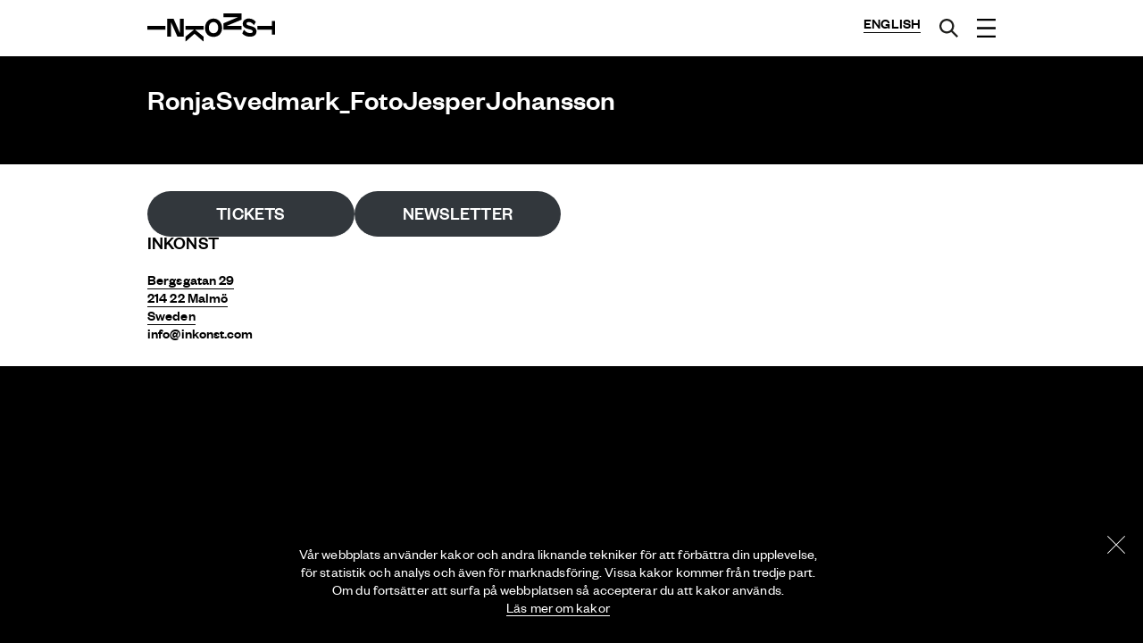

--- FILE ---
content_type: text/html; charset=UTF-8
request_url: https://inkonst.com/press/ronjasvedmark_fotojesperjohansson/
body_size: 10731
content:

<!doctype html>
<html lang="sv-SE" id="html">
  <head>
  <meta charset="utf-8">
  <meta http-equiv="x-ua-compatible" content="ie=edge">
  <meta name="viewport" content="width=device-width, initial-scale=1">
  <link rel="apple-touch-icon" sizes="57x57" href="https://inkonst.com/2016/wp-content/themes/inkonst-theme/dist/images/favicon/apple-icon-57x57.png">
	<link rel="apple-touch-icon" sizes="60x60" href="https://inkonst.com/2016/wp-content/themes/inkonst-theme/dist/images/favicon/apple-icon-60x60.png">
	<link rel="apple-touch-icon" sizes="72x72" href="https://inkonst.com/2016/wp-content/themes/inkonst-theme/dist/images/favicon/apple-icon-72x72.png">
	<link rel="apple-touch-icon" sizes="76x76" href="https://inkonst.com/2016/wp-content/themes/inkonst-theme/dist/images/favicon/apple-icon-76x76.png">
	<link rel="apple-touch-icon" sizes="114x114" href="https://inkonst.com/2016/wp-content/themes/inkonst-theme/dist/images/favicon/apple-icon-114x114.png">
	<link rel="apple-touch-icon" sizes="120x120" href="https://inkonst.com/2016/wp-content/themes/inkonst-theme/dist/images/favicon/apple-icon-120x120.png">
	<link rel="apple-touch-icon" sizes="144x144" href="https://inkonst.com/2016/wp-content/themes/inkonst-theme/dist/images/favicon/apple-icon-144x144.png">
	<link rel="apple-touch-icon" sizes="152x152" href="https://inkonst.com/2016/wp-content/themes/inkonst-theme/dist/images/favicon/apple-icon-152x152.png">
	<link rel="apple-touch-icon" sizes="180x180" href="https://inkonst.com/2016/wp-content/themes/inkonst-theme/dist/images/favicon/apple-icon-180x180.png">
	<link rel="icon" type="image/png" sizes="192x192"  href="https://inkonst.com/2016/wp-content/themes/inkonst-theme/dist/images/favicon/android-icon-192x192.png">
	<link rel="icon" type="image/png" sizes="32x32" href="https://inkonst.com/2016/wp-content/themes/inkonst-theme/dist/images/favicon/favicon-32x32.png">
	<link rel="icon" type="image/png" sizes="96x96" href="https://inkonst.com/2016/wp-content/themes/inkonst-theme/dist/images/favicon/favicon-96x96.png">
	<link rel="icon" type="image/png" sizes="16x16" href="https://inkonst.com/2016/wp-content/themes/inkonst-theme/dist/images/favicon/favicon-16x16.png">
	<link rel="manifest" href="https://inkonst.com/2016/wp-content/themes/inkonst-theme/dist/images/favicon/manifest.json">
	<meta name="msapplication-TileColor" content="#ffffff">
	<meta name="msapplication-TileImage" content="/ms-icon-144x144.png">
	<meta name="theme-color" content="#ffffff">
  <meta name='robots' content='index, follow, max-image-preview:large, max-snippet:-1, max-video-preview:-1' />

	<!-- This site is optimized with the Yoast SEO plugin v26.7 - https://yoast.com/wordpress/plugins/seo/ -->
	<title>RonjaSvedmark_FotoJesperJohansson - Inkonst</title>
	<link rel="canonical" href="https://inkonst.com/2016/wp-content/uploads/2024/03/RonjaSvedmark_FotoJesperJohansson.jpg" />
	<meta property="og:locale" content="sv_SE" />
	<meta property="og:type" content="article" />
	<meta property="og:title" content="RonjaSvedmark_FotoJesperJohansson - Inkonst" />
	<meta property="og:url" content="https://inkonst.com/2016/wp-content/uploads/2024/03/RonjaSvedmark_FotoJesperJohansson.jpg" />
	<meta property="og:site_name" content="Inkonst" />
	<meta property="article:publisher" content="https://www.facebook.com/Inkonst3" />
	<meta property="og:image" content="https://inkonst.com/press/ronjasvedmark_fotojesperjohansson" />
	<meta property="og:image:width" content="1" />
	<meta property="og:image:height" content="1" />
	<meta property="og:image:type" content="image/jpeg" />
	<meta name="twitter:card" content="summary_large_image" />
	<script type="application/ld+json" class="yoast-schema-graph">{"@context":"https://schema.org","@graph":[{"@type":"WebPage","@id":"https://inkonst.com/2016/wp-content/uploads/2024/03/RonjaSvedmark_FotoJesperJohansson.jpg","url":"https://inkonst.com/2016/wp-content/uploads/2024/03/RonjaSvedmark_FotoJesperJohansson.jpg","name":"RonjaSvedmark_FotoJesperJohansson - Inkonst","isPartOf":{"@id":"https://inkonst.com/#website"},"primaryImageOfPage":{"@id":"https://inkonst.com/2016/wp-content/uploads/2024/03/RonjaSvedmark_FotoJesperJohansson.jpg#primaryimage"},"image":{"@id":"https://inkonst.com/2016/wp-content/uploads/2024/03/RonjaSvedmark_FotoJesperJohansson.jpg#primaryimage"},"thumbnailUrl":"https://inkonst.com/2016/wp-content/uploads/2024/03/RonjaSvedmark_FotoJesperJohansson.jpg","datePublished":"2024-03-06T14:10:27+00:00","breadcrumb":{"@id":"https://inkonst.com/2016/wp-content/uploads/2024/03/RonjaSvedmark_FotoJesperJohansson.jpg#breadcrumb"},"inLanguage":"sv-SE","potentialAction":[{"@type":"ReadAction","target":["https://inkonst.com/2016/wp-content/uploads/2024/03/RonjaSvedmark_FotoJesperJohansson.jpg"]}]},{"@type":"ImageObject","inLanguage":"sv-SE","@id":"https://inkonst.com/2016/wp-content/uploads/2024/03/RonjaSvedmark_FotoJesperJohansson.jpg#primaryimage","url":"https://inkonst.com/2016/wp-content/uploads/2024/03/RonjaSvedmark_FotoJesperJohansson.jpg","contentUrl":"https://inkonst.com/2016/wp-content/uploads/2024/03/RonjaSvedmark_FotoJesperJohansson.jpg","width":1333,"height":2000},{"@type":"BreadcrumbList","@id":"https://inkonst.com/2016/wp-content/uploads/2024/03/RonjaSvedmark_FotoJesperJohansson.jpg#breadcrumb","itemListElement":[{"@type":"ListItem","position":1,"name":"Home","item":"https://inkonst.com/"},{"@type":"ListItem","position":2,"name":"Pressmaterial","item":"https://inkonst.com/press/"},{"@type":"ListItem","position":3,"name":"RonjaSvedmark_FotoJesperJohansson"}]},{"@type":"WebSite","@id":"https://inkonst.com/#website","url":"https://inkonst.com/","name":"Inkonst","description":"Inkonst","publisher":{"@id":"https://inkonst.com/#organization"},"potentialAction":[{"@type":"SearchAction","target":{"@type":"EntryPoint","urlTemplate":"https://inkonst.com/?s={search_term_string}"},"query-input":{"@type":"PropertyValueSpecification","valueRequired":true,"valueName":"search_term_string"}}],"inLanguage":"sv-SE"},{"@type":"Organization","@id":"https://inkonst.com/#organization","name":"Inkonst","url":"https://inkonst.com/","logo":{"@type":"ImageObject","inLanguage":"sv-SE","@id":"https://inkonst.com/#/schema/logo/image/","url":"https://inkonst.com/2016/wp-content/uploads/2022/10/inkonst-rainbow-512-1.png","contentUrl":"https://inkonst.com/2016/wp-content/uploads/2022/10/inkonst-rainbow-512-1.png","width":512,"height":512,"caption":"Inkonst"},"image":{"@id":"https://inkonst.com/#/schema/logo/image/"},"sameAs":["https://www.facebook.com/Inkonst3","https://www.instagram.com/Inkonst"]}]}</script>
	<!-- / Yoast SEO plugin. -->


<link rel="alternate" type="application/rss+xml" title="Inkonst &raquo; Kommentarsflöde för RonjaSvedmark_FotoJesperJohansson" href="https://inkonst.com/press/ronjasvedmark_fotojesperjohansson/feed/" />
<link rel="alternate" title="oEmbed (JSON)" type="application/json+oembed" href="https://inkonst.com/wp-json/oembed/1.0/embed?url=https%3A%2F%2Finkonst.com%2Fpress%2Fronjasvedmark_fotojesperjohansson%2F&#038;lang=sv" />
<link rel="alternate" title="oEmbed (XML)" type="text/xml+oembed" href="https://inkonst.com/wp-json/oembed/1.0/embed?url=https%3A%2F%2Finkonst.com%2Fpress%2Fronjasvedmark_fotojesperjohansson%2F&#038;format=xml&#038;lang=sv" />
<style id='wp-img-auto-sizes-contain-inline-css' type='text/css'>
img:is([sizes=auto i],[sizes^="auto," i]){contain-intrinsic-size:3000px 1500px}
/*# sourceURL=wp-img-auto-sizes-contain-inline-css */
</style>
<style id='wp-emoji-styles-inline-css' type='text/css'>

	img.wp-smiley, img.emoji {
		display: inline !important;
		border: none !important;
		box-shadow: none !important;
		height: 1em !important;
		width: 1em !important;
		margin: 0 0.07em !important;
		vertical-align: -0.1em !important;
		background: none !important;
		padding: 0 !important;
	}
/*# sourceURL=wp-emoji-styles-inline-css */
</style>
<style id='wp-block-library-inline-css' type='text/css'>
:root{--wp-block-synced-color:#7a00df;--wp-block-synced-color--rgb:122,0,223;--wp-bound-block-color:var(--wp-block-synced-color);--wp-editor-canvas-background:#ddd;--wp-admin-theme-color:#007cba;--wp-admin-theme-color--rgb:0,124,186;--wp-admin-theme-color-darker-10:#006ba1;--wp-admin-theme-color-darker-10--rgb:0,107,160.5;--wp-admin-theme-color-darker-20:#005a87;--wp-admin-theme-color-darker-20--rgb:0,90,135;--wp-admin-border-width-focus:2px}@media (min-resolution:192dpi){:root{--wp-admin-border-width-focus:1.5px}}.wp-element-button{cursor:pointer}:root .has-very-light-gray-background-color{background-color:#eee}:root .has-very-dark-gray-background-color{background-color:#313131}:root .has-very-light-gray-color{color:#eee}:root .has-very-dark-gray-color{color:#313131}:root .has-vivid-green-cyan-to-vivid-cyan-blue-gradient-background{background:linear-gradient(135deg,#00d084,#0693e3)}:root .has-purple-crush-gradient-background{background:linear-gradient(135deg,#34e2e4,#4721fb 50%,#ab1dfe)}:root .has-hazy-dawn-gradient-background{background:linear-gradient(135deg,#faaca8,#dad0ec)}:root .has-subdued-olive-gradient-background{background:linear-gradient(135deg,#fafae1,#67a671)}:root .has-atomic-cream-gradient-background{background:linear-gradient(135deg,#fdd79a,#004a59)}:root .has-nightshade-gradient-background{background:linear-gradient(135deg,#330968,#31cdcf)}:root .has-midnight-gradient-background{background:linear-gradient(135deg,#020381,#2874fc)}:root{--wp--preset--font-size--normal:16px;--wp--preset--font-size--huge:42px}.has-regular-font-size{font-size:1em}.has-larger-font-size{font-size:2.625em}.has-normal-font-size{font-size:var(--wp--preset--font-size--normal)}.has-huge-font-size{font-size:var(--wp--preset--font-size--huge)}.has-text-align-center{text-align:center}.has-text-align-left{text-align:left}.has-text-align-right{text-align:right}.has-fit-text{white-space:nowrap!important}#end-resizable-editor-section{display:none}.aligncenter{clear:both}.items-justified-left{justify-content:flex-start}.items-justified-center{justify-content:center}.items-justified-right{justify-content:flex-end}.items-justified-space-between{justify-content:space-between}.screen-reader-text{border:0;clip-path:inset(50%);height:1px;margin:-1px;overflow:hidden;padding:0;position:absolute;width:1px;word-wrap:normal!important}.screen-reader-text:focus{background-color:#ddd;clip-path:none;color:#444;display:block;font-size:1em;height:auto;left:5px;line-height:normal;padding:15px 23px 14px;text-decoration:none;top:5px;width:auto;z-index:100000}html :where(.has-border-color){border-style:solid}html :where([style*=border-top-color]){border-top-style:solid}html :where([style*=border-right-color]){border-right-style:solid}html :where([style*=border-bottom-color]){border-bottom-style:solid}html :where([style*=border-left-color]){border-left-style:solid}html :where([style*=border-width]){border-style:solid}html :where([style*=border-top-width]){border-top-style:solid}html :where([style*=border-right-width]){border-right-style:solid}html :where([style*=border-bottom-width]){border-bottom-style:solid}html :where([style*=border-left-width]){border-left-style:solid}html :where(img[class*=wp-image-]){height:auto;max-width:100%}:where(figure){margin:0 0 1em}html :where(.is-position-sticky){--wp-admin--admin-bar--position-offset:var(--wp-admin--admin-bar--height,0px)}@media screen and (max-width:600px){html :where(.is-position-sticky){--wp-admin--admin-bar--position-offset:0px}}

/*# sourceURL=wp-block-library-inline-css */
</style><style id='wp-block-button-inline-css' type='text/css'>
.wp-block-button__link{align-content:center;box-sizing:border-box;cursor:pointer;display:inline-block;height:100%;text-align:center;word-break:break-word}.wp-block-button__link.aligncenter{text-align:center}.wp-block-button__link.alignright{text-align:right}:where(.wp-block-button__link){border-radius:9999px;box-shadow:none;padding:calc(.667em + 2px) calc(1.333em + 2px);text-decoration:none}.wp-block-button[style*=text-decoration] .wp-block-button__link{text-decoration:inherit}.wp-block-buttons>.wp-block-button.has-custom-width{max-width:none}.wp-block-buttons>.wp-block-button.has-custom-width .wp-block-button__link{width:100%}.wp-block-buttons>.wp-block-button.has-custom-font-size .wp-block-button__link{font-size:inherit}.wp-block-buttons>.wp-block-button.wp-block-button__width-25{width:calc(25% - var(--wp--style--block-gap, .5em)*.75)}.wp-block-buttons>.wp-block-button.wp-block-button__width-50{width:calc(50% - var(--wp--style--block-gap, .5em)*.5)}.wp-block-buttons>.wp-block-button.wp-block-button__width-75{width:calc(75% - var(--wp--style--block-gap, .5em)*.25)}.wp-block-buttons>.wp-block-button.wp-block-button__width-100{flex-basis:100%;width:100%}.wp-block-buttons.is-vertical>.wp-block-button.wp-block-button__width-25{width:25%}.wp-block-buttons.is-vertical>.wp-block-button.wp-block-button__width-50{width:50%}.wp-block-buttons.is-vertical>.wp-block-button.wp-block-button__width-75{width:75%}.wp-block-button.is-style-squared,.wp-block-button__link.wp-block-button.is-style-squared{border-radius:0}.wp-block-button.no-border-radius,.wp-block-button__link.no-border-radius{border-radius:0!important}:root :where(.wp-block-button .wp-block-button__link.is-style-outline),:root :where(.wp-block-button.is-style-outline>.wp-block-button__link){border:2px solid;padding:.667em 1.333em}:root :where(.wp-block-button .wp-block-button__link.is-style-outline:not(.has-text-color)),:root :where(.wp-block-button.is-style-outline>.wp-block-button__link:not(.has-text-color)){color:currentColor}:root :where(.wp-block-button .wp-block-button__link.is-style-outline:not(.has-background)),:root :where(.wp-block-button.is-style-outline>.wp-block-button__link:not(.has-background)){background-color:initial;background-image:none}
/*# sourceURL=https://inkonst.com/2016/wp-includes/blocks/button/style.min.css */
</style>
<style id='wp-block-buttons-inline-css' type='text/css'>
.wp-block-buttons{box-sizing:border-box}.wp-block-buttons.is-vertical{flex-direction:column}.wp-block-buttons.is-vertical>.wp-block-button:last-child{margin-bottom:0}.wp-block-buttons>.wp-block-button{display:inline-block;margin:0}.wp-block-buttons.is-content-justification-left{justify-content:flex-start}.wp-block-buttons.is-content-justification-left.is-vertical{align-items:flex-start}.wp-block-buttons.is-content-justification-center{justify-content:center}.wp-block-buttons.is-content-justification-center.is-vertical{align-items:center}.wp-block-buttons.is-content-justification-right{justify-content:flex-end}.wp-block-buttons.is-content-justification-right.is-vertical{align-items:flex-end}.wp-block-buttons.is-content-justification-space-between{justify-content:space-between}.wp-block-buttons.aligncenter{text-align:center}.wp-block-buttons:not(.is-content-justification-space-between,.is-content-justification-right,.is-content-justification-left,.is-content-justification-center) .wp-block-button.aligncenter{margin-left:auto;margin-right:auto;width:100%}.wp-block-buttons[style*=text-decoration] .wp-block-button,.wp-block-buttons[style*=text-decoration] .wp-block-button__link{text-decoration:inherit}.wp-block-buttons.has-custom-font-size .wp-block-button__link{font-size:inherit}.wp-block-buttons .wp-block-button__link{width:100%}.wp-block-button.aligncenter{text-align:center}
/*# sourceURL=https://inkonst.com/2016/wp-includes/blocks/buttons/style.min.css */
</style>
<style id='wp-block-columns-inline-css' type='text/css'>
.wp-block-columns{box-sizing:border-box;display:flex;flex-wrap:wrap!important}@media (min-width:782px){.wp-block-columns{flex-wrap:nowrap!important}}.wp-block-columns{align-items:normal!important}.wp-block-columns.are-vertically-aligned-top{align-items:flex-start}.wp-block-columns.are-vertically-aligned-center{align-items:center}.wp-block-columns.are-vertically-aligned-bottom{align-items:flex-end}@media (max-width:781px){.wp-block-columns:not(.is-not-stacked-on-mobile)>.wp-block-column{flex-basis:100%!important}}@media (min-width:782px){.wp-block-columns:not(.is-not-stacked-on-mobile)>.wp-block-column{flex-basis:0;flex-grow:1}.wp-block-columns:not(.is-not-stacked-on-mobile)>.wp-block-column[style*=flex-basis]{flex-grow:0}}.wp-block-columns.is-not-stacked-on-mobile{flex-wrap:nowrap!important}.wp-block-columns.is-not-stacked-on-mobile>.wp-block-column{flex-basis:0;flex-grow:1}.wp-block-columns.is-not-stacked-on-mobile>.wp-block-column[style*=flex-basis]{flex-grow:0}:where(.wp-block-columns){margin-bottom:1.75em}:where(.wp-block-columns.has-background){padding:1.25em 2.375em}.wp-block-column{flex-grow:1;min-width:0;overflow-wrap:break-word;word-break:break-word}.wp-block-column.is-vertically-aligned-top{align-self:flex-start}.wp-block-column.is-vertically-aligned-center{align-self:center}.wp-block-column.is-vertically-aligned-bottom{align-self:flex-end}.wp-block-column.is-vertically-aligned-stretch{align-self:stretch}.wp-block-column.is-vertically-aligned-bottom,.wp-block-column.is-vertically-aligned-center,.wp-block-column.is-vertically-aligned-top{width:100%}
/*# sourceURL=https://inkonst.com/2016/wp-includes/blocks/columns/style.min.css */
</style>
<style id='global-styles-inline-css' type='text/css'>
:root{--wp--preset--aspect-ratio--square: 1;--wp--preset--aspect-ratio--4-3: 4/3;--wp--preset--aspect-ratio--3-4: 3/4;--wp--preset--aspect-ratio--3-2: 3/2;--wp--preset--aspect-ratio--2-3: 2/3;--wp--preset--aspect-ratio--16-9: 16/9;--wp--preset--aspect-ratio--9-16: 9/16;--wp--preset--color--black: #000000;--wp--preset--color--cyan-bluish-gray: #abb8c3;--wp--preset--color--white: #ffffff;--wp--preset--color--pale-pink: #f78da7;--wp--preset--color--vivid-red: #cf2e2e;--wp--preset--color--luminous-vivid-orange: #ff6900;--wp--preset--color--luminous-vivid-amber: #fcb900;--wp--preset--color--light-green-cyan: #7bdcb5;--wp--preset--color--vivid-green-cyan: #00d084;--wp--preset--color--pale-cyan-blue: #8ed1fc;--wp--preset--color--vivid-cyan-blue: #0693e3;--wp--preset--color--vivid-purple: #9b51e0;--wp--preset--gradient--vivid-cyan-blue-to-vivid-purple: linear-gradient(135deg,rgb(6,147,227) 0%,rgb(155,81,224) 100%);--wp--preset--gradient--light-green-cyan-to-vivid-green-cyan: linear-gradient(135deg,rgb(122,220,180) 0%,rgb(0,208,130) 100%);--wp--preset--gradient--luminous-vivid-amber-to-luminous-vivid-orange: linear-gradient(135deg,rgb(252,185,0) 0%,rgb(255,105,0) 100%);--wp--preset--gradient--luminous-vivid-orange-to-vivid-red: linear-gradient(135deg,rgb(255,105,0) 0%,rgb(207,46,46) 100%);--wp--preset--gradient--very-light-gray-to-cyan-bluish-gray: linear-gradient(135deg,rgb(238,238,238) 0%,rgb(169,184,195) 100%);--wp--preset--gradient--cool-to-warm-spectrum: linear-gradient(135deg,rgb(74,234,220) 0%,rgb(151,120,209) 20%,rgb(207,42,186) 40%,rgb(238,44,130) 60%,rgb(251,105,98) 80%,rgb(254,248,76) 100%);--wp--preset--gradient--blush-light-purple: linear-gradient(135deg,rgb(255,206,236) 0%,rgb(152,150,240) 100%);--wp--preset--gradient--blush-bordeaux: linear-gradient(135deg,rgb(254,205,165) 0%,rgb(254,45,45) 50%,rgb(107,0,62) 100%);--wp--preset--gradient--luminous-dusk: linear-gradient(135deg,rgb(255,203,112) 0%,rgb(199,81,192) 50%,rgb(65,88,208) 100%);--wp--preset--gradient--pale-ocean: linear-gradient(135deg,rgb(255,245,203) 0%,rgb(182,227,212) 50%,rgb(51,167,181) 100%);--wp--preset--gradient--electric-grass: linear-gradient(135deg,rgb(202,248,128) 0%,rgb(113,206,126) 100%);--wp--preset--gradient--midnight: linear-gradient(135deg,rgb(2,3,129) 0%,rgb(40,116,252) 100%);--wp--preset--font-size--small: 13px;--wp--preset--font-size--medium: 20px;--wp--preset--font-size--large: 36px;--wp--preset--font-size--x-large: 42px;--wp--preset--spacing--20: 0.44rem;--wp--preset--spacing--30: 0.67rem;--wp--preset--spacing--40: 1rem;--wp--preset--spacing--50: 1.5rem;--wp--preset--spacing--60: 2.25rem;--wp--preset--spacing--70: 3.38rem;--wp--preset--spacing--80: 5.06rem;--wp--preset--shadow--natural: 6px 6px 9px rgba(0, 0, 0, 0.2);--wp--preset--shadow--deep: 12px 12px 50px rgba(0, 0, 0, 0.4);--wp--preset--shadow--sharp: 6px 6px 0px rgba(0, 0, 0, 0.2);--wp--preset--shadow--outlined: 6px 6px 0px -3px rgb(255, 255, 255), 6px 6px rgb(0, 0, 0);--wp--preset--shadow--crisp: 6px 6px 0px rgb(0, 0, 0);}:where(.is-layout-flex){gap: 0.5em;}:where(.is-layout-grid){gap: 0.5em;}body .is-layout-flex{display: flex;}.is-layout-flex{flex-wrap: wrap;align-items: center;}.is-layout-flex > :is(*, div){margin: 0;}body .is-layout-grid{display: grid;}.is-layout-grid > :is(*, div){margin: 0;}:where(.wp-block-columns.is-layout-flex){gap: 2em;}:where(.wp-block-columns.is-layout-grid){gap: 2em;}:where(.wp-block-post-template.is-layout-flex){gap: 1.25em;}:where(.wp-block-post-template.is-layout-grid){gap: 1.25em;}.has-black-color{color: var(--wp--preset--color--black) !important;}.has-cyan-bluish-gray-color{color: var(--wp--preset--color--cyan-bluish-gray) !important;}.has-white-color{color: var(--wp--preset--color--white) !important;}.has-pale-pink-color{color: var(--wp--preset--color--pale-pink) !important;}.has-vivid-red-color{color: var(--wp--preset--color--vivid-red) !important;}.has-luminous-vivid-orange-color{color: var(--wp--preset--color--luminous-vivid-orange) !important;}.has-luminous-vivid-amber-color{color: var(--wp--preset--color--luminous-vivid-amber) !important;}.has-light-green-cyan-color{color: var(--wp--preset--color--light-green-cyan) !important;}.has-vivid-green-cyan-color{color: var(--wp--preset--color--vivid-green-cyan) !important;}.has-pale-cyan-blue-color{color: var(--wp--preset--color--pale-cyan-blue) !important;}.has-vivid-cyan-blue-color{color: var(--wp--preset--color--vivid-cyan-blue) !important;}.has-vivid-purple-color{color: var(--wp--preset--color--vivid-purple) !important;}.has-black-background-color{background-color: var(--wp--preset--color--black) !important;}.has-cyan-bluish-gray-background-color{background-color: var(--wp--preset--color--cyan-bluish-gray) !important;}.has-white-background-color{background-color: var(--wp--preset--color--white) !important;}.has-pale-pink-background-color{background-color: var(--wp--preset--color--pale-pink) !important;}.has-vivid-red-background-color{background-color: var(--wp--preset--color--vivid-red) !important;}.has-luminous-vivid-orange-background-color{background-color: var(--wp--preset--color--luminous-vivid-orange) !important;}.has-luminous-vivid-amber-background-color{background-color: var(--wp--preset--color--luminous-vivid-amber) !important;}.has-light-green-cyan-background-color{background-color: var(--wp--preset--color--light-green-cyan) !important;}.has-vivid-green-cyan-background-color{background-color: var(--wp--preset--color--vivid-green-cyan) !important;}.has-pale-cyan-blue-background-color{background-color: var(--wp--preset--color--pale-cyan-blue) !important;}.has-vivid-cyan-blue-background-color{background-color: var(--wp--preset--color--vivid-cyan-blue) !important;}.has-vivid-purple-background-color{background-color: var(--wp--preset--color--vivid-purple) !important;}.has-black-border-color{border-color: var(--wp--preset--color--black) !important;}.has-cyan-bluish-gray-border-color{border-color: var(--wp--preset--color--cyan-bluish-gray) !important;}.has-white-border-color{border-color: var(--wp--preset--color--white) !important;}.has-pale-pink-border-color{border-color: var(--wp--preset--color--pale-pink) !important;}.has-vivid-red-border-color{border-color: var(--wp--preset--color--vivid-red) !important;}.has-luminous-vivid-orange-border-color{border-color: var(--wp--preset--color--luminous-vivid-orange) !important;}.has-luminous-vivid-amber-border-color{border-color: var(--wp--preset--color--luminous-vivid-amber) !important;}.has-light-green-cyan-border-color{border-color: var(--wp--preset--color--light-green-cyan) !important;}.has-vivid-green-cyan-border-color{border-color: var(--wp--preset--color--vivid-green-cyan) !important;}.has-pale-cyan-blue-border-color{border-color: var(--wp--preset--color--pale-cyan-blue) !important;}.has-vivid-cyan-blue-border-color{border-color: var(--wp--preset--color--vivid-cyan-blue) !important;}.has-vivid-purple-border-color{border-color: var(--wp--preset--color--vivid-purple) !important;}.has-vivid-cyan-blue-to-vivid-purple-gradient-background{background: var(--wp--preset--gradient--vivid-cyan-blue-to-vivid-purple) !important;}.has-light-green-cyan-to-vivid-green-cyan-gradient-background{background: var(--wp--preset--gradient--light-green-cyan-to-vivid-green-cyan) !important;}.has-luminous-vivid-amber-to-luminous-vivid-orange-gradient-background{background: var(--wp--preset--gradient--luminous-vivid-amber-to-luminous-vivid-orange) !important;}.has-luminous-vivid-orange-to-vivid-red-gradient-background{background: var(--wp--preset--gradient--luminous-vivid-orange-to-vivid-red) !important;}.has-very-light-gray-to-cyan-bluish-gray-gradient-background{background: var(--wp--preset--gradient--very-light-gray-to-cyan-bluish-gray) !important;}.has-cool-to-warm-spectrum-gradient-background{background: var(--wp--preset--gradient--cool-to-warm-spectrum) !important;}.has-blush-light-purple-gradient-background{background: var(--wp--preset--gradient--blush-light-purple) !important;}.has-blush-bordeaux-gradient-background{background: var(--wp--preset--gradient--blush-bordeaux) !important;}.has-luminous-dusk-gradient-background{background: var(--wp--preset--gradient--luminous-dusk) !important;}.has-pale-ocean-gradient-background{background: var(--wp--preset--gradient--pale-ocean) !important;}.has-electric-grass-gradient-background{background: var(--wp--preset--gradient--electric-grass) !important;}.has-midnight-gradient-background{background: var(--wp--preset--gradient--midnight) !important;}.has-small-font-size{font-size: var(--wp--preset--font-size--small) !important;}.has-medium-font-size{font-size: var(--wp--preset--font-size--medium) !important;}.has-large-font-size{font-size: var(--wp--preset--font-size--large) !important;}.has-x-large-font-size{font-size: var(--wp--preset--font-size--x-large) !important;}
:where(.wp-block-columns.is-layout-flex){gap: 2em;}:where(.wp-block-columns.is-layout-grid){gap: 2em;}
/*# sourceURL=global-styles-inline-css */
</style>
<style id='core-block-supports-inline-css' type='text/css'>
.wp-container-core-buttons-is-layout-b3acb356{flex-wrap:nowrap;justify-content:flex-start;align-items:flex-start;}.wp-container-core-columns-is-layout-9d6595d7{flex-wrap:nowrap;}
/*# sourceURL=core-block-supports-inline-css */
</style>

<style id='classic-theme-styles-inline-css' type='text/css'>
/*! This file is auto-generated */
.wp-block-button__link{color:#fff;background-color:#32373c;border-radius:9999px;box-shadow:none;text-decoration:none;padding:calc(.667em + 2px) calc(1.333em + 2px);font-size:1.125em}.wp-block-file__button{background:#32373c;color:#fff;text-decoration:none}
/*# sourceURL=/wp-includes/css/classic-themes.min.css */
</style>
<link rel='stylesheet' id='sage/css-css' href='https://inkonst.com/2016/wp-content/themes/inkonst-theme/dist/styles/main-8d742d71bc.css' type='text/css' media='all' />
<script type="text/javascript" src="https://inkonst.com/2016/wp-includes/js/jquery/jquery.min.js?ver=3.7.1" id="jquery-core-js"></script>
<script type="text/javascript" src="https://inkonst.com/2016/wp-includes/js/jquery/jquery-migrate.min.js?ver=3.4.1" id="jquery-migrate-js"></script>
<link rel="https://api.w.org/" href="https://inkonst.com/wp-json/" /><link rel="alternate" title="JSON" type="application/json" href="https://inkonst.com/wp-json/wp/v2/media/12716" /><link rel="EditURI" type="application/rsd+xml" title="RSD" href="https://inkonst.com/2016/xmlrpc.php?rsd" />
<meta name="generator" content="WordPress 6.9" />
<link rel='shortlink' href='https://inkonst.com/?p=12716' />
<!-- Analytics by WP Statistics - https://wp-statistics.com -->
<link rel="icon" href="https://inkonst.com/2016/wp-content/uploads/2025/12/cropped-inkonst-favicon-oga-32x32.png" sizes="32x32" />
<link rel="icon" href="https://inkonst.com/2016/wp-content/uploads/2025/12/cropped-inkonst-favicon-oga-192x192.png" sizes="192x192" />
<link rel="apple-touch-icon" href="https://inkonst.com/2016/wp-content/uploads/2025/12/cropped-inkonst-favicon-oga-180x180.png" />
<meta name="msapplication-TileImage" content="https://inkonst.com/2016/wp-content/uploads/2025/12/cropped-inkonst-favicon-oga-270x270.png" />
  <script>
	  (function(i,s,o,g,r,a,m){i['GoogleAnalyticsObject']=r;i[r]=i[r]||function(){
	  (i[r].q=i[r].q||[]).push(arguments)},i[r].l=1*new Date();a=s.createElement(o),
	  m=s.getElementsByTagName(o)[0];a.async=1;a.src=g;m.parentNode.insertBefore(a,m)
	  })(window,document,'script','https://www.google-analytics.com/analytics.js','ga');
	  ga('create', 'UA-82229948-1', 'auto');
	  ga('send', 'pageview');
	</script>
	
	<script type="text/javascript">
		"use strict";function _typeof(a){"@babel/helpers - typeof";return _typeof="function"==typeof Symbol&&"symbol"==typeof Symbol.iterator?function(a){return typeof a}:function(a){return a&&"function"==typeof Symbol&&a.constructor===Symbol&&a!==Symbol.prototype?"symbol":typeof a},_typeof(a)}(function(a){var b;if("function"==typeof define&&define.amd&&(define(a),b=!0),"object"===("undefined"==typeof exports?"undefined":_typeof(exports))&&(module.exports=a(),b=!0),!b){var c=window.Cookies,d=window.Cookies=a();d.noConflict=function(){return window.Cookies=c,d}}})(function(){function a(){for(var a=0,b={};a<arguments.length;a++){var c=arguments[a];for(var d in c)b[d]=c[d]}return b}function b(a){return a.replace(/(%[0-9A-Z]{2})+/g,decodeURIComponent)}function c(d){function e(){}function f(b,c,f){if("undefined"!=typeof document){f=a({path:"/"},e.defaults,f),"number"==typeof f.expires&&(f.expires=new Date(1*new Date+864e5*f.expires)),f.expires=f.expires?f.expires.toUTCString():"";try{var g=JSON.stringify(c);/^[\{\[]/.test(g)&&(c=g)}catch(a){}c=d.write?d.write(c,b):encodeURIComponent(c+"").replace(/%(23|24|26|2B|3A|3C|3E|3D|2F|3F|40|5B|5D|5E|60|7B|7D|7C)/g,decodeURIComponent),b=encodeURIComponent(b+"").replace(/%(23|24|26|2B|5E|60|7C)/g,decodeURIComponent).replace(/[\(\)]/g,escape);var h="";for(var i in f)f[i]&&(h+="; "+i,!0!==f[i])&&(h+="="+f[i].split(";")[0]);return document.cookie=b+"="+c+h}}function g(a,c){if("undefined"!=typeof document){for(var e={},f=document.cookie?document.cookie.split("; "):[],g=0;g<f.length;g++){var h=f[g].split("="),j=h.slice(1).join("=");c||"\""!==j.charAt(0)||(j=j.slice(1,-1));try{var k=b(h[0]);if(j=(d.read||d)(j,k)||b(j),c)try{j=JSON.parse(j)}catch(a){}if(e[k]=j,a===k)break}catch(a){}}return a?e[a]:e}}return e.set=f,e.get=function(a){return g(a,!1)},e.getJSON=function(a){return g(a,!0)},e.remove=function(b,c){f(b,"",a(c,{expires:-1}))},e.defaults={},e.withConverter=c,e}return c(function(){})});
	</script>
</head>
  <body class="attachment wp-singular attachment-template-default attachmentid-12716 attachment-jpeg wp-theme-inkonst-theme ronjasvedmark_fotojesperjohansson">
    <!--[if IE]>
      <div class="alert alert-warning">
        Du använder en <strong>gammal</strong> webbläsare. <a href=“http://browsehappy.com/“>Vänligen uppdatera den</a> för att förbättra upplevelsen av denna sajt och för din egen säkerhets skull.      </div>
    <![endif]-->
    
<header class="header">

  <div class="container">

    <a class="brand" href="https://inkonst.com/">
      <img src="https://inkonst.com/2016/wp-content/themes/inkonst-theme/dist/images/inkonst_logo_b.svg" alt="Inkonst" />
    </a>

    <a class="nav-primary-button" href="#">
      <img 
        src="https://inkonst.com/2016/wp-content/themes/inkonst-theme/dist/images/menu_open_b.svg"
        data-open-src="https://inkonst.com/2016/wp-content/themes/inkonst-theme/dist/images/menu_open_b.svg"
        data-close-src="https://inkonst.com/2016/wp-content/themes/inkonst-theme/dist/images/menu_close_b.svg" />
    </a>

    <a class="search-button" href="https://inkonst.com/?s">
      <img src="https://inkonst.com/2016/wp-content/themes/inkonst-theme/dist/images/search.svg" style="width: 21px; height: 21px; display: block" />
    </a>

    <ul class="polylang-picker">
      	<li class="lang-item lang-item-6 lang-item-en no-translation lang-item-first"><a lang="en-GB" hreflang="en-GB" href="https://inkonst.com/en/">English</a></li>
  
    </ul>

  </div>

  <nav class="nav-primary">
    <div class="nav"><ul id="menu-huvudmeny" class="menu"><li id="menu-item-11865" class="menu-item menu-item-type-post_type menu-item-object-page menu-item-11865"><a href="https://inkonst.com/tickets/">Biljetter</a></li>
<li id="menu-item-6788" class="menu-item menu-item-type-post_type menu-item-object-page menu-item-6788"><a href="https://inkonst.com/en/">Arrangemang</a></li>
<li id="menu-item-15487" class="menu-item menu-item-type-custom menu-item-object-custom menu-item-15487"><a href="https://communication.markethype.io/signup-forms/670fa732d76c901c40ab59c6">NYHETSBREV</a></li>
<li id="menu-item-76" class="menu-item menu-item-type-post_type menu-item-object-page menu-item-has-children menu-item-76"><a href="https://inkonst.com/om/">Om Oss</a>
<ul class="sub-menu">
	<li id="menu-item-11660" class="menu-item menu-item-type-post_type menu-item-object-page menu-item-11660"><a href="https://inkonst.com/faq/">FAQ</a></li>
	<li id="menu-item-1496" class="menu-item menu-item-type-post_type menu-item-object-page menu-item-1496"><a href="https://inkonst.com/kontakt/">Kontakt</a></li>
	<li id="menu-item-12583" class="menu-item menu-item-type-post_type menu-item-object-page menu-item-12583"><a href="https://inkonst.com/mat-och-snacks-meny/">Mat och dryck</a></li>
	<li id="menu-item-101" class="menu-item menu-item-type-post_type menu-item-object-page menu-item-101"><a href="https://inkonst.com/scener-teknik/">Scener &#038; teknik</a></li>
	<li id="menu-item-12507" class="menu-item menu-item-type-post_type menu-item-object-page menu-item-12507"><a href="https://inkonst.com/arrangera-pa-inkonst/">Arrangera på Inkonst</a></li>
	<li id="menu-item-9333" class="menu-item menu-item-type-post_type menu-item-object-page menu-item-9333"><a href="https://inkonst.com/jobba/">Jobb/Praktik</a></li>
	<li id="menu-item-4276" class="menu-item menu-item-type-post_type menu-item-object-page menu-item-4276"><a href="https://inkonst.com/studion/">Musikstudion</a></li>
	<li id="menu-item-643" class="menu-item menu-item-type-post_type menu-item-object-page menu-item-643"><a href="https://inkonst.com/residens/">Residens</a></li>
	<li id="menu-item-77" class="menu-item menu-item-type-post_type menu-item-object-page menu-item-77"><a href="https://inkonst.com/press/">Pressmaterial</a></li>
</ul>
</li>
<li id="menu-item-15636" class="menu-item menu-item-type-post_type menu-item-object-page menu-item-15636"><a href="https://inkonst.com/apartheid-free-zone/">APARTHEID FREE ZONE</a></li>
<li id="menu-item-15711" class="menu-item menu-item-type-custom menu-item-object-custom menu-item-15711"><a href="https://www.pulse040.se/">PULSE</a></li>
<li id="menu-item-53" class="menu-item menu-item-type-post_type_archive menu-item-object-event menu-item-53"><a href="https://inkonst.com/event/">Arkiv</a></li>
<li id="menu-item-5211" class="menu-item menu-item-type-post_type menu-item-object-page menu-item-privacy-policy menu-item-5211"><a rel="privacy-policy" href="https://inkonst.com/integritetspolicy/">Integritetspolicy</a></li>
</ul></div>
    <div class="some-icons clearifx">
                              <a class="some-follow-link" href="https://www.facebook.com/Inkonst3" target="_blank">
            <img src="https://inkonst.com/2016/wp-content/themes/inkonst-theme/dist/images/facebook_w.svg" />
          </a>
                                                            </div>

  </nav>

</header>    <div class="wrap" role="document">
      	<div class="container page">
	<div class="row">
		<div class="col-xs-12">
			<h1>RonjaSvedmark_FotoJesperJohansson</h1>
		</div>
	</div>
	
</div>    </div><!-- /.wrap -->
    <footer class="footer">

	
  <div class="container sidebar-footer">
  	<div class="row">
  		<div class="col-xs-12">
  			<section class="widget block-5 widget_block">
<div class="wp-block-columns is-layout-flex wp-container-core-columns-is-layout-9d6595d7 wp-block-columns-is-layout-flex">
<div class="wp-block-column is-layout-flow wp-block-column-is-layout-flow" style="flex-basis:100%">
<div class="wp-block-buttons is-horizontal is-content-justification-left is-nowrap is-layout-flex wp-container-core-buttons-is-layout-b3acb356 wp-block-buttons-is-layout-flex">
<div class="wp-block-button has-custom-width wp-block-button__width-25 is-style-fill"><a class="wp-block-button__link has-white-color has-text-color has-link-color has-medium-font-size has-custom-font-size wp-element-button" href="https://www.tickster.com/se/en/events/search?q=inkonst+" style="border-radius:100px"><strong>TICKETS</strong></a></div>



<div class="wp-block-button has-custom-width wp-block-button__width-25 is-style-fill"><a class="wp-block-button__link has-white-color has-text-color has-link-color has-medium-font-size has-custom-font-size wp-element-button" href="https://communication.markethype.io/signup-forms/670fa732d76c901c40ab59c6" style="border-radius:100px"><strong>NEWSLETTER</strong></a></div>
</div>
</div>
</div>
</section><section class="widget text-2 widget_text"><h3>INKONST</h3>			<div class="textwidget"><p><a href="https://goo.gl/maps/VAZoMAwYEmL2" target="_blank" rel="noopener">Bergsgatan 29<br />
214 22 Malmö<br />
Sweden<br />
</a>info@inkonst.com</p>
</div>
		</section>  		</div>
  	</div>
  </div>
</footer>


<div class="cookie-msg">
	<button class="cookie-msg__btn-close">
		<svg version="1.1" id="Layer_1" xmlns="http://www.w3.org/2000/svg" xmlns:xlink="http://www.w3.org/1999/xlink" x="0px" y="0px"
			viewBox="0 0 21.9 21.9" xml:space="preserve">
			<polygon class="icon-close" points="21.9,0.7 21.2,0 11,10.3 0.7,0 0,0.7 10.3,11 0,21.2 0.7,21.9 11,11.7 21.2,21.9 21.9,21.2 11.7,11 "/>
		</svg>
	</button>

			<p>
			Vår webbplats använder kakor och andra liknande tekniker för att förbättra din upplevelse, för statistik och analys och även för marknadsföring. Vissa kakor kommer från tredje part. Om du fortsätter att surfa på webbplatsen så accepterar du att kakor används.			<br>
			<a href="/integritetspolicy" target="_blank" rel="noopener noreferrer">Läs mer om kakor</a>
		</p>
	</div><script type="speculationrules">
{"prefetch":[{"source":"document","where":{"and":[{"href_matches":"/*"},{"not":{"href_matches":["/2016/wp-*.php","/2016/wp-admin/*","/2016/wp-content/uploads/*","/2016/wp-content/*","/2016/wp-content/plugins/*","/2016/wp-content/themes/inkonst-theme/*","/*\\?(.+)"]}},{"not":{"selector_matches":"a[rel~=\"nofollow\"]"}},{"not":{"selector_matches":".no-prefetch, .no-prefetch a"}}]},"eagerness":"conservative"}]}
</script>
<script type="text/javascript" id="wp-statistics-tracker-js-extra">
/* <![CDATA[ */
var WP_Statistics_Tracker_Object = {"requestUrl":"https://inkonst.com/2016","ajaxUrl":"https://inkonst.com/2016/wp-admin/admin-ajax.php","hitParams":{"wp_statistics_hit":1,"source_type":"page","source_id":12716,"search_query":"","signature":"ec8ef19a614798890d31a7936717026a","action":"wp_statistics_hit_record"},"option":{"dntEnabled":"1","bypassAdBlockers":"1","consentIntegration":{"name":null,"status":[]},"isPreview":false,"userOnline":false,"trackAnonymously":false,"isWpConsentApiActive":false,"consentLevel":"functional"},"isLegacyEventLoaded":"","customEventAjaxUrl":"https://inkonst.com/2016/wp-admin/admin-ajax.php?action=wp_statistics_custom_event&nonce=acb6cbaff2","onlineParams":{"wp_statistics_hit":1,"source_type":"page","source_id":12716,"search_query":"","signature":"ec8ef19a614798890d31a7936717026a","action":"wp_statistics_online_check"},"jsCheckTime":"60000"};
//# sourceURL=wp-statistics-tracker-js-extra
/* ]]> */
</script>
<script type="text/javascript" src="https://inkonst.com/?103487=44e2f7daa5.js&amp;ver=14.16" id="wp-statistics-tracker-js"></script>
<script type="text/javascript" id="sage/js-js-extra">
/* <![CDATA[ */
var ajax = {"ajax_url":"https://inkonst.com/2016/wp-admin/admin-ajax.php"};
//# sourceURL=sage%2Fjs-js-extra
/* ]]> */
</script>
<script type="text/javascript" src="https://inkonst.com/2016/wp-content/themes/inkonst-theme/dist/scripts/main-f8c58f5081.js" id="sage/js-js"></script>
<script id="wp-emoji-settings" type="application/json">
{"baseUrl":"https://s.w.org/images/core/emoji/17.0.2/72x72/","ext":".png","svgUrl":"https://s.w.org/images/core/emoji/17.0.2/svg/","svgExt":".svg","source":{"concatemoji":"https://inkonst.com/2016/wp-includes/js/wp-emoji-release.min.js?ver=6.9"}}
</script>
<script type="module">
/* <![CDATA[ */
/*! This file is auto-generated */
const a=JSON.parse(document.getElementById("wp-emoji-settings").textContent),o=(window._wpemojiSettings=a,"wpEmojiSettingsSupports"),s=["flag","emoji"];function i(e){try{var t={supportTests:e,timestamp:(new Date).valueOf()};sessionStorage.setItem(o,JSON.stringify(t))}catch(e){}}function c(e,t,n){e.clearRect(0,0,e.canvas.width,e.canvas.height),e.fillText(t,0,0);t=new Uint32Array(e.getImageData(0,0,e.canvas.width,e.canvas.height).data);e.clearRect(0,0,e.canvas.width,e.canvas.height),e.fillText(n,0,0);const a=new Uint32Array(e.getImageData(0,0,e.canvas.width,e.canvas.height).data);return t.every((e,t)=>e===a[t])}function p(e,t){e.clearRect(0,0,e.canvas.width,e.canvas.height),e.fillText(t,0,0);var n=e.getImageData(16,16,1,1);for(let e=0;e<n.data.length;e++)if(0!==n.data[e])return!1;return!0}function u(e,t,n,a){switch(t){case"flag":return n(e,"\ud83c\udff3\ufe0f\u200d\u26a7\ufe0f","\ud83c\udff3\ufe0f\u200b\u26a7\ufe0f")?!1:!n(e,"\ud83c\udde8\ud83c\uddf6","\ud83c\udde8\u200b\ud83c\uddf6")&&!n(e,"\ud83c\udff4\udb40\udc67\udb40\udc62\udb40\udc65\udb40\udc6e\udb40\udc67\udb40\udc7f","\ud83c\udff4\u200b\udb40\udc67\u200b\udb40\udc62\u200b\udb40\udc65\u200b\udb40\udc6e\u200b\udb40\udc67\u200b\udb40\udc7f");case"emoji":return!a(e,"\ud83e\u1fac8")}return!1}function f(e,t,n,a){let r;const o=(r="undefined"!=typeof WorkerGlobalScope&&self instanceof WorkerGlobalScope?new OffscreenCanvas(300,150):document.createElement("canvas")).getContext("2d",{willReadFrequently:!0}),s=(o.textBaseline="top",o.font="600 32px Arial",{});return e.forEach(e=>{s[e]=t(o,e,n,a)}),s}function r(e){var t=document.createElement("script");t.src=e,t.defer=!0,document.head.appendChild(t)}a.supports={everything:!0,everythingExceptFlag:!0},new Promise(t=>{let n=function(){try{var e=JSON.parse(sessionStorage.getItem(o));if("object"==typeof e&&"number"==typeof e.timestamp&&(new Date).valueOf()<e.timestamp+604800&&"object"==typeof e.supportTests)return e.supportTests}catch(e){}return null}();if(!n){if("undefined"!=typeof Worker&&"undefined"!=typeof OffscreenCanvas&&"undefined"!=typeof URL&&URL.createObjectURL&&"undefined"!=typeof Blob)try{var e="postMessage("+f.toString()+"("+[JSON.stringify(s),u.toString(),c.toString(),p.toString()].join(",")+"));",a=new Blob([e],{type:"text/javascript"});const r=new Worker(URL.createObjectURL(a),{name:"wpTestEmojiSupports"});return void(r.onmessage=e=>{i(n=e.data),r.terminate(),t(n)})}catch(e){}i(n=f(s,u,c,p))}t(n)}).then(e=>{for(const n in e)a.supports[n]=e[n],a.supports.everything=a.supports.everything&&a.supports[n],"flag"!==n&&(a.supports.everythingExceptFlag=a.supports.everythingExceptFlag&&a.supports[n]);var t;a.supports.everythingExceptFlag=a.supports.everythingExceptFlag&&!a.supports.flag,a.supports.everything||((t=a.source||{}).concatemoji?r(t.concatemoji):t.wpemoji&&t.twemoji&&(r(t.twemoji),r(t.wpemoji)))});
//# sourceURL=https://inkonst.com/2016/wp-includes/js/wp-emoji-loader.min.js
/* ]]> */
</script>
  </body>
</html>


--- FILE ---
content_type: image/svg+xml
request_url: https://inkonst.com/2016/wp-content/themes/inkonst-theme/dist/images/facebook_w.svg
body_size: -34
content:
<svg version="1.1" id="Layer_1" xmlns="http://www.w3.org/2000/svg" x="0" y="0" viewBox="0 0 20 20" xml:space="preserve"><style type="text/css">.st0{fill:#fff}</style><path class="st0" d="M17.4 0H2.6C1.2 0 0 1 0 2.6v14.9C0 19 1.2 20 2.6 20h8.1v-7.7H8.1v-3h2.6V7c0-2.6 1.6-4 3.9-4 1.1 0 2.1.1 2.3.1v2.7h-1.6c-1.3 0-1.5.6-1.5 1.5v1.9h3l-.4 3h-2.6V20h3.6c1.4 0 2.6-1 2.6-2.6V2.6C20 1 18.8 0 17.4 0"/></svg>

--- FILE ---
content_type: application/javascript
request_url: https://inkonst.com/2016/wp-content/themes/inkonst-theme/dist/scripts/main-f8c58f5081.js
body_size: 49443
content:
!function(){"use strict";function e(e){e.fn.swiper=function(t){var r;return e(this).each(function(){var e=new n(this,t);r||(r=e)}),r}}var t,n=function(e,a){function i(e){return Math.floor(e)}function s(){var e=_.params.autoplay,t=_.slides.eq(_.activeIndex);t.attr("data-swiper-autoplay")&&(e=t.attr("data-swiper-autoplay")||_.params.autoplay),_.autoplayTimeoutId=setTimeout(function(){_.params.loop?(_.fixLoop(),_._slideNext(),_.emit("onAutoplay",_)):_.isEnd?a.autoplayStopOnLast?_.stopAutoplay():(_._slideTo(0),_.emit("onAutoplay",_)):(_._slideNext(),_.emit("onAutoplay",_))},e)}function o(e,n){var r=t(e.target);if(!r.is(n))if("string"==typeof n)r=r.parents(n);else if(n.nodeType){var a;return r.parents().each(function(e,t){t===n&&(a=n)}),a?n:void 0}if(0!==r.length)return r[0]}function l(e,t){t=t||{};var n=window.MutationObserver||window.WebkitMutationObserver,r=new n(function(e){e.forEach(function(e){_.onResize(!0),_.emit("onObserverUpdate",_,e)})});r.observe(e,{attributes:"undefined"==typeof t.attributes||t.attributes,childList:"undefined"==typeof t.childList||t.childList,characterData:"undefined"==typeof t.characterData||t.characterData}),_.observers.push(r)}function u(e){e.originalEvent&&(e=e.originalEvent);var t=e.keyCode||e.charCode;if(!_.params.allowSwipeToNext&&(_.isHorizontal()&&39===t||!_.isHorizontal()&&40===t))return!1;if(!_.params.allowSwipeToPrev&&(_.isHorizontal()&&37===t||!_.isHorizontal()&&38===t))return!1;if(!(e.shiftKey||e.altKey||e.ctrlKey||e.metaKey||document.activeElement&&document.activeElement.nodeName&&("input"===document.activeElement.nodeName.toLowerCase()||"textarea"===document.activeElement.nodeName.toLowerCase()))){if(37===t||39===t||38===t||40===t){var n=!1;if(_.container.parents("."+_.params.slideClass).length>0&&0===_.container.parents("."+_.params.slideActiveClass).length)return;var r={left:window.pageXOffset,top:window.pageYOffset},a=window.innerWidth,i=window.innerHeight,s=_.container.offset();_.rtl&&(s.left=s.left-_.container[0].scrollLeft);for(var o=[[s.left,s.top],[s.left+_.width,s.top],[s.left,s.top+_.height],[s.left+_.width,s.top+_.height]],l=0;l<o.length;l++){var u=o[l];u[0]>=r.left&&u[0]<=r.left+a&&u[1]>=r.top&&u[1]<=r.top+i&&(n=!0)}if(!n)return}_.isHorizontal()?(37!==t&&39!==t||(e.preventDefault?e.preventDefault():e.returnValue=!1),(39===t&&!_.rtl||37===t&&_.rtl)&&_.slideNext(),(37===t&&!_.rtl||39===t&&_.rtl)&&_.slidePrev()):(38!==t&&40!==t||(e.preventDefault?e.preventDefault():e.returnValue=!1),40===t&&_.slideNext(),38===t&&_.slidePrev()),_.emit("onKeyPress",_,t)}}function c(){var e="onwheel",t=e in document;if(!t){var n=document.createElement("div");n.setAttribute(e,"return;"),t="function"==typeof n[e]}return!t&&document.implementation&&document.implementation.hasFeature&&document.implementation.hasFeature("","")!==!0&&(t=document.implementation.hasFeature("Events.wheel","3.0")),t}function p(e){var t=10,n=40,r=800,a=0,i=0,s=0,o=0;return"detail"in e&&(i=e.detail),"wheelDelta"in e&&(i=-e.wheelDelta/120),"wheelDeltaY"in e&&(i=-e.wheelDeltaY/120),"wheelDeltaX"in e&&(a=-e.wheelDeltaX/120),"axis"in e&&e.axis===e.HORIZONTAL_AXIS&&(a=i,i=0),s=a*t,o=i*t,"deltaY"in e&&(o=e.deltaY),"deltaX"in e&&(s=e.deltaX),(s||o)&&e.deltaMode&&(1===e.deltaMode?(s*=n,o*=n):(s*=r,o*=r)),s&&!a&&(a=s<1?-1:1),o&&!i&&(i=o<1?-1:1),{spinX:a,spinY:i,pixelX:s,pixelY:o}}function f(e){e.originalEvent&&(e=e.originalEvent);var t=0,n=_.rtl?-1:1,r=p(e);if(_.params.mousewheelForceToAxis)if(_.isHorizontal()){if(!(Math.abs(r.pixelX)>Math.abs(r.pixelY)))return;t=r.pixelX*n}else{if(!(Math.abs(r.pixelY)>Math.abs(r.pixelX)))return;t=r.pixelY}else t=Math.abs(r.pixelX)>Math.abs(r.pixelY)?-r.pixelX*n:-r.pixelY;if(0!==t){if(_.params.mousewheelInvert&&(t=-t),_.params.freeMode){var a=_.getWrapperTranslate()+t*_.params.mousewheelSensitivity,i=_.isBeginning,s=_.isEnd;if(a>=_.minTranslate()&&(a=_.minTranslate()),a<=_.maxTranslate()&&(a=_.maxTranslate()),_.setWrapperTransition(0),_.setWrapperTranslate(a),_.updateProgress(),_.updateActiveIndex(),(!i&&_.isBeginning||!s&&_.isEnd)&&_.updateClasses(),_.params.freeModeSticky?(clearTimeout(_.mousewheel.timeout),_.mousewheel.timeout=setTimeout(function(){_.slideReset()},300)):_.params.lazyLoading&&_.lazy&&_.lazy.load(),_.emit("onScroll",_,e),_.params.autoplay&&_.params.autoplayDisableOnInteraction&&_.stopAutoplay(),0===a||a===_.maxTranslate())return}else{if((new window.Date).getTime()-_.mousewheel.lastScrollTime>60)if(t<0)if(_.isEnd&&!_.params.loop||_.animating){if(_.params.mousewheelReleaseOnEdges)return!0}else _.slideNext(),_.emit("onScroll",_,e);else if(_.isBeginning&&!_.params.loop||_.animating){if(_.params.mousewheelReleaseOnEdges)return!0}else _.slidePrev(),_.emit("onScroll",_,e);_.mousewheel.lastScrollTime=(new window.Date).getTime()}return e.preventDefault?e.preventDefault():e.returnValue=!1,!1}}function d(e,n){e=t(e);var r,a,i,s=_.rtl?-1:1;r=e.attr("data-swiper-parallax")||"0",a=e.attr("data-swiper-parallax-x"),i=e.attr("data-swiper-parallax-y"),a||i?(a=a||"0",i=i||"0"):_.isHorizontal()?(a=r,i="0"):(i=r,a="0"),a=a.indexOf("%")>=0?parseInt(a,10)*n*s+"%":a*n*s+"px",i=i.indexOf("%")>=0?parseInt(i,10)*n+"%":i*n+"px",e.transform("translate3d("+a+", "+i+",0px)")}function h(e){return 0!==e.indexOf("on")&&(e=e[0]!==e[0].toUpperCase()?"on"+e[0].toUpperCase()+e.substring(1):"on"+e),e}if(!(this instanceof n))return new n(e,a);var m={direction:"horizontal",touchEventsTarget:"container",initialSlide:0,speed:300,autoplay:!1,autoplayDisableOnInteraction:!0,autoplayStopOnLast:!1,iOSEdgeSwipeDetection:!1,iOSEdgeSwipeThreshold:20,freeMode:!1,freeModeMomentum:!0,freeModeMomentumRatio:1,freeModeMomentumBounce:!0,freeModeMomentumBounceRatio:1,freeModeMomentumVelocityRatio:1,freeModeSticky:!1,freeModeMinimumVelocity:.02,autoHeight:!1,setWrapperSize:!1,virtualTranslate:!1,effect:"slide",coverflow:{rotate:50,stretch:0,depth:100,modifier:1,slideShadows:!0},flip:{slideShadows:!0,limitRotation:!0},cube:{slideShadows:!0,shadow:!0,shadowOffset:20,shadowScale:.94},fade:{crossFade:!1},parallax:!1,zoom:!1,zoomMax:3,zoomMin:1,zoomToggle:!0,scrollbar:null,scrollbarHide:!0,scrollbarDraggable:!1,scrollbarSnapOnRelease:!1,keyboardControl:!1,mousewheelControl:!1,mousewheelReleaseOnEdges:!1,mousewheelInvert:!1,mousewheelForceToAxis:!1,mousewheelSensitivity:1,mousewheelEventsTarged:"container",hashnav:!1,hashnavWatchState:!1,history:!1,replaceState:!1,breakpoints:void 0,spaceBetween:0,slidesPerView:1,slidesPerColumn:1,slidesPerColumnFill:"column",slidesPerGroup:1,centeredSlides:!1,slidesOffsetBefore:0,slidesOffsetAfter:0,roundLengths:!1,touchRatio:1,touchAngle:45,simulateTouch:!0,shortSwipes:!0,longSwipes:!0,longSwipesRatio:.5,longSwipesMs:300,followFinger:!0,onlyExternal:!1,threshold:0,touchMoveStopPropagation:!0,touchReleaseOnEdges:!1,uniqueNavElements:!0,pagination:null,paginationElement:"span",paginationClickable:!1,paginationHide:!1,paginationBulletRender:null,paginationProgressRender:null,paginationFractionRender:null,paginationCustomRender:null,paginationType:"bullets",resistance:!0,resistanceRatio:.85,nextButton:null,prevButton:null,watchSlidesProgress:!1,watchSlidesVisibility:!1,grabCursor:!1,preventClicks:!0,preventClicksPropagation:!0,slideToClickedSlide:!1,lazyLoading:!1,lazyLoadingInPrevNext:!1,lazyLoadingInPrevNextAmount:1,lazyLoadingOnTransitionStart:!1,preloadImages:!0,updateOnImagesReady:!0,loop:!1,loopAdditionalSlides:0,loopedSlides:null,control:void 0,controlInverse:!1,controlBy:"slide",normalizeSlideIndex:!0,allowSwipeToPrev:!0,allowSwipeToNext:!0,swipeHandler:null,noSwiping:!0,noSwipingClass:"swiper-no-swiping",passiveListeners:!0,containerModifierClass:"swiper-container-",slideClass:"swiper-slide",slideActiveClass:"swiper-slide-active",slideDuplicateActiveClass:"swiper-slide-duplicate-active",slideVisibleClass:"swiper-slide-visible",slideDuplicateClass:"swiper-slide-duplicate",slideNextClass:"swiper-slide-next",slideDuplicateNextClass:"swiper-slide-duplicate-next",slidePrevClass:"swiper-slide-prev",slideDuplicatePrevClass:"swiper-slide-duplicate-prev",wrapperClass:"swiper-wrapper",bulletClass:"swiper-pagination-bullet",bulletActiveClass:"swiper-pagination-bullet-active",buttonDisabledClass:"swiper-button-disabled",paginationCurrentClass:"swiper-pagination-current",paginationTotalClass:"swiper-pagination-total",paginationHiddenClass:"swiper-pagination-hidden",paginationProgressbarClass:"swiper-pagination-progressbar",paginationClickableClass:"swiper-pagination-clickable",paginationModifierClass:"swiper-pagination-",lazyLoadingClass:"swiper-lazy",lazyStatusLoadingClass:"swiper-lazy-loading",lazyStatusLoadedClass:"swiper-lazy-loaded",lazyPreloaderClass:"swiper-lazy-preloader",notificationClass:"swiper-notification",preloaderClass:"preloader",zoomContainerClass:"swiper-zoom-container",observer:!1,observeParents:!1,a11y:!1,prevSlideMessage:"Previous slide",nextSlideMessage:"Next slide",firstSlideMessage:"This is the first slide",lastSlideMessage:"This is the last slide",paginationBulletMessage:"Go to slide {{index}}",runCallbacksOnInit:!0},g=a&&a.virtualTranslate;a=a||{};var v={};for(var y in a)if("object"!=typeof a[y]||null===a[y]||(a[y].nodeType||a[y]===window||a[y]===document||"undefined"!=typeof r&&a[y]instanceof r||"undefined"!=typeof jQuery&&a[y]instanceof jQuery))v[y]=a[y];else{v[y]={};for(var w in a[y])v[y][w]=a[y][w]}for(var b in m)if("undefined"==typeof a[b])a[b]=m[b];else if("object"==typeof a[b])for(var x in m[b])"undefined"==typeof a[b][x]&&(a[b][x]=m[b][x]);var _=this;if(_.params=a,_.originalParams=v,_.classNames=[],"undefined"!=typeof t&&"undefined"!=typeof r&&(t=r),("undefined"!=typeof t||(t="undefined"==typeof r?window.Dom7||window.Zepto||window.jQuery:r))&&(_.$=t,_.currentBreakpoint=void 0,_.getActiveBreakpoint=function(){if(!_.params.breakpoints)return!1;var e,t=!1,n=[];for(e in _.params.breakpoints)_.params.breakpoints.hasOwnProperty(e)&&n.push(e);n.sort(function(e,t){return parseInt(e,10)>parseInt(t,10)});for(var r=0;r<n.length;r++)e=n[r],e>=window.innerWidth&&!t&&(t=e);return t||"max"},_.setBreakpoint=function(){var e=_.getActiveBreakpoint();if(e&&_.currentBreakpoint!==e){var t=e in _.params.breakpoints?_.params.breakpoints[e]:_.originalParams,n=_.params.loop&&t.slidesPerView!==_.params.slidesPerView;for(var r in t)_.params[r]=t[r];_.currentBreakpoint=e,n&&_.destroyLoop&&_.reLoop(!0)}},_.params.breakpoints&&_.setBreakpoint(),_.container=t(e),0!==_.container.length)){if(_.container.length>1){var T=[];return _.container.each(function(){T.push(new n(this,a))}),T}_.container[0].swiper=_,_.container.data("swiper",_),_.classNames.push(_.params.containerModifierClass+_.params.direction),_.params.freeMode&&_.classNames.push(_.params.containerModifierClass+"free-mode"),_.support.flexbox||(_.classNames.push(_.params.containerModifierClass+"no-flexbox"),_.params.slidesPerColumn=1),_.params.autoHeight&&_.classNames.push(_.params.containerModifierClass+"autoheight"),(_.params.parallax||_.params.watchSlidesVisibility)&&(_.params.watchSlidesProgress=!0),_.params.touchReleaseOnEdges&&(_.params.resistanceRatio=0),["cube","coverflow","flip"].indexOf(_.params.effect)>=0&&(_.support.transforms3d?(_.params.watchSlidesProgress=!0,_.classNames.push(_.params.containerModifierClass+"3d")):_.params.effect="slide"),"slide"!==_.params.effect&&_.classNames.push(_.params.containerModifierClass+_.params.effect),"cube"===_.params.effect&&(_.params.resistanceRatio=0,_.params.slidesPerView=1,_.params.slidesPerColumn=1,_.params.slidesPerGroup=1,_.params.centeredSlides=!1,_.params.spaceBetween=0,_.params.virtualTranslate=!0),"fade"!==_.params.effect&&"flip"!==_.params.effect||(_.params.slidesPerView=1,_.params.slidesPerColumn=1,_.params.slidesPerGroup=1,_.params.watchSlidesProgress=!0,_.params.spaceBetween=0,"undefined"==typeof g&&(_.params.virtualTranslate=!0)),_.params.grabCursor&&_.support.touch&&(_.params.grabCursor=!1),_.wrapper=_.container.children("."+_.params.wrapperClass),_.params.pagination&&(_.paginationContainer=t(_.params.pagination),_.params.uniqueNavElements&&"string"==typeof _.params.pagination&&_.paginationContainer.length>1&&1===_.container.find(_.params.pagination).length&&(_.paginationContainer=_.container.find(_.params.pagination)),"bullets"===_.params.paginationType&&_.params.paginationClickable?_.paginationContainer.addClass(_.params.paginationModifierClass+"clickable"):_.params.paginationClickable=!1,_.paginationContainer.addClass(_.params.paginationModifierClass+_.params.paginationType)),(_.params.nextButton||_.params.prevButton)&&(_.params.nextButton&&(_.nextButton=t(_.params.nextButton),_.params.uniqueNavElements&&"string"==typeof _.params.nextButton&&_.nextButton.length>1&&1===_.container.find(_.params.nextButton).length&&(_.nextButton=_.container.find(_.params.nextButton))),_.params.prevButton&&(_.prevButton=t(_.params.prevButton),_.params.uniqueNavElements&&"string"==typeof _.params.prevButton&&_.prevButton.length>1&&1===_.container.find(_.params.prevButton).length&&(_.prevButton=_.container.find(_.params.prevButton)))),_.isHorizontal=function(){return"horizontal"===_.params.direction},_.rtl=_.isHorizontal()&&("rtl"===_.container[0].dir.toLowerCase()||"rtl"===_.container.css("direction")),_.rtl&&_.classNames.push(_.params.containerModifierClass+"rtl"),_.rtl&&(_.wrongRTL="-webkit-box"===_.wrapper.css("display")),_.params.slidesPerColumn>1&&_.classNames.push(_.params.containerModifierClass+"multirow"),_.device.android&&_.classNames.push(_.params.containerModifierClass+"android"),_.container.addClass(_.classNames.join(" ")),_.translate=0,_.progress=0,_.velocity=0,_.lockSwipeToNext=function(){_.params.allowSwipeToNext=!1,_.params.allowSwipeToPrev===!1&&_.params.grabCursor&&_.unsetGrabCursor()},_.lockSwipeToPrev=function(){_.params.allowSwipeToPrev=!1,_.params.allowSwipeToNext===!1&&_.params.grabCursor&&_.unsetGrabCursor()},_.lockSwipes=function(){_.params.allowSwipeToNext=_.params.allowSwipeToPrev=!1,_.params.grabCursor&&_.unsetGrabCursor()},_.unlockSwipeToNext=function(){_.params.allowSwipeToNext=!0,_.params.allowSwipeToPrev===!0&&_.params.grabCursor&&_.setGrabCursor()},_.unlockSwipeToPrev=function(){_.params.allowSwipeToPrev=!0,_.params.allowSwipeToNext===!0&&_.params.grabCursor&&_.setGrabCursor()},_.unlockSwipes=function(){_.params.allowSwipeToNext=_.params.allowSwipeToPrev=!0,_.params.grabCursor&&_.setGrabCursor()},_.setGrabCursor=function(e){_.container[0].style.cursor="move",_.container[0].style.cursor=e?"-webkit-grabbing":"-webkit-grab",_.container[0].style.cursor=e?"-moz-grabbin":"-moz-grab",_.container[0].style.cursor=e?"grabbing":"grab"},_.unsetGrabCursor=function(){_.container[0].style.cursor=""},_.params.grabCursor&&_.setGrabCursor(),_.imagesToLoad=[],_.imagesLoaded=0,_.loadImage=function(e,t,n,r,a,i){function s(){i&&i()}var o;e.complete&&a?s():t?(o=new window.Image,o.onload=s,o.onerror=s,r&&(o.sizes=r),n&&(o.srcset=n),t&&(o.src=t)):s()},_.preloadImages=function(){function e(){"undefined"!=typeof _&&null!==_&&_&&(void 0!==_.imagesLoaded&&_.imagesLoaded++,_.imagesLoaded===_.imagesToLoad.length&&(_.params.updateOnImagesReady&&_.update(),_.emit("onImagesReady",_)))}_.imagesToLoad=_.container.find("img");for(var t=0;t<_.imagesToLoad.length;t++)_.loadImage(_.imagesToLoad[t],_.imagesToLoad[t].currentSrc||_.imagesToLoad[t].getAttribute("src"),_.imagesToLoad[t].srcset||_.imagesToLoad[t].getAttribute("srcset"),_.imagesToLoad[t].sizes||_.imagesToLoad[t].getAttribute("sizes"),!0,e)},_.autoplayTimeoutId=void 0,_.autoplaying=!1,_.autoplayPaused=!1,_.startAutoplay=function(){return"undefined"==typeof _.autoplayTimeoutId&&(!!_.params.autoplay&&(!_.autoplaying&&(_.autoplaying=!0,_.emit("onAutoplayStart",_),void s())))},_.stopAutoplay=function(e){_.autoplayTimeoutId&&(_.autoplayTimeoutId&&clearTimeout(_.autoplayTimeoutId),_.autoplaying=!1,_.autoplayTimeoutId=void 0,_.emit("onAutoplayStop",_))},_.pauseAutoplay=function(e){_.autoplayPaused||(_.autoplayTimeoutId&&clearTimeout(_.autoplayTimeoutId),_.autoplayPaused=!0,0===e?(_.autoplayPaused=!1,s()):_.wrapper.transitionEnd(function(){_&&(_.autoplayPaused=!1,_.autoplaying?s():_.stopAutoplay())}))},_.minTranslate=function(){return-_.snapGrid[0]},_.maxTranslate=function(){return-_.snapGrid[_.snapGrid.length-1]},_.updateAutoHeight=function(){var e,t=[],n=0;if("auto"!==_.params.slidesPerView&&_.params.slidesPerView>1)for(e=0;e<Math.ceil(_.params.slidesPerView);e++){var r=_.activeIndex+e;if(r>_.slides.length)break;t.push(_.slides.eq(r)[0])}else t.push(_.slides.eq(_.activeIndex)[0]);for(e=0;e<t.length;e++)if("undefined"!=typeof t[e]){var a=t[e].offsetHeight;n=a>n?a:n}n&&_.wrapper.css("height",n+"px")},_.updateContainerSize=function(){var e,t;e="undefined"!=typeof _.params.width?_.params.width:_.container[0].clientWidth,t="undefined"!=typeof _.params.height?_.params.height:_.container[0].clientHeight,0===e&&_.isHorizontal()||0===t&&!_.isHorizontal()||(e=e-parseInt(_.container.css("padding-left"),10)-parseInt(_.container.css("padding-right"),10),t=t-parseInt(_.container.css("padding-top"),10)-parseInt(_.container.css("padding-bottom"),10),_.width=e,_.height=t,_.size=_.isHorizontal()?_.width:_.height)},_.updateSlidesSize=function(){_.slides=_.wrapper.children("."+_.params.slideClass),_.snapGrid=[],_.slidesGrid=[],_.slidesSizesGrid=[];var e,t=_.params.spaceBetween,n=-_.params.slidesOffsetBefore,r=0,a=0;if("undefined"!=typeof _.size){"string"==typeof t&&t.indexOf("%")>=0&&(t=parseFloat(t.replace("%",""))/100*_.size),_.virtualSize=-t,_.rtl?_.slides.css({marginLeft:"",marginTop:""}):_.slides.css({marginRight:"",marginBottom:""});var s;_.params.slidesPerColumn>1&&(s=Math.floor(_.slides.length/_.params.slidesPerColumn)===_.slides.length/_.params.slidesPerColumn?_.slides.length:Math.ceil(_.slides.length/_.params.slidesPerColumn)*_.params.slidesPerColumn,"auto"!==_.params.slidesPerView&&"row"===_.params.slidesPerColumnFill&&(s=Math.max(s,_.params.slidesPerView*_.params.slidesPerColumn)));var o,l=_.params.slidesPerColumn,u=s/l,c=u-(_.params.slidesPerColumn*u-_.slides.length);for(e=0;e<_.slides.length;e++){o=0;var p=_.slides.eq(e);if(_.params.slidesPerColumn>1){var f,d,h;"column"===_.params.slidesPerColumnFill?(d=Math.floor(e/l),h=e-d*l,(d>c||d===c&&h===l-1)&&++h>=l&&(h=0,d++),f=d+h*s/l,p.css({"-webkit-box-ordinal-group":f,"-moz-box-ordinal-group":f,"-ms-flex-order":f,"-webkit-order":f,order:f})):(h=Math.floor(e/u),d=e-h*u),p.css("margin-"+(_.isHorizontal()?"top":"left"),0!==h&&_.params.spaceBetween&&_.params.spaceBetween+"px").attr("data-swiper-column",d).attr("data-swiper-row",h)}"none"!==p.css("display")&&("auto"===_.params.slidesPerView?(o=_.isHorizontal()?p.outerWidth(!0):p.outerHeight(!0),_.params.roundLengths&&(o=i(o))):(o=(_.size-(_.params.slidesPerView-1)*t)/_.params.slidesPerView,_.params.roundLengths&&(o=i(o)),_.isHorizontal()?_.slides[e].style.width=o+"px":_.slides[e].style.height=o+"px"),_.slides[e].swiperSlideSize=o,_.slidesSizesGrid.push(o),_.params.centeredSlides?(n=n+o/2+r/2+t,0===r&&0!==e&&(n=n-_.size/2-t),0===e&&(n=n-_.size/2-t),Math.abs(n)<.001&&(n=0),a%_.params.slidesPerGroup===0&&_.snapGrid.push(n),_.slidesGrid.push(n)):(a%_.params.slidesPerGroup===0&&_.snapGrid.push(n),_.slidesGrid.push(n),n=n+o+t),_.virtualSize+=o+t,r=o,a++)}_.virtualSize=Math.max(_.virtualSize,_.size)+_.params.slidesOffsetAfter;var m;if(_.rtl&&_.wrongRTL&&("slide"===_.params.effect||"coverflow"===_.params.effect)&&_.wrapper.css({width:_.virtualSize+_.params.spaceBetween+"px"}),_.support.flexbox&&!_.params.setWrapperSize||(_.isHorizontal()?_.wrapper.css({width:_.virtualSize+_.params.spaceBetween+"px"}):_.wrapper.css({height:_.virtualSize+_.params.spaceBetween+"px"})),_.params.slidesPerColumn>1&&(_.virtualSize=(o+_.params.spaceBetween)*s,_.virtualSize=Math.ceil(_.virtualSize/_.params.slidesPerColumn)-_.params.spaceBetween,_.isHorizontal()?_.wrapper.css({width:_.virtualSize+_.params.spaceBetween+"px"}):_.wrapper.css({height:_.virtualSize+_.params.spaceBetween+"px"}),_.params.centeredSlides)){for(m=[],e=0;e<_.snapGrid.length;e++)_.snapGrid[e]<_.virtualSize+_.snapGrid[0]&&m.push(_.snapGrid[e]);_.snapGrid=m}if(!_.params.centeredSlides){for(m=[],e=0;e<_.snapGrid.length;e++)_.snapGrid[e]<=_.virtualSize-_.size&&m.push(_.snapGrid[e]);_.snapGrid=m,Math.floor(_.virtualSize-_.size)-Math.floor(_.snapGrid[_.snapGrid.length-1])>1&&_.snapGrid.push(_.virtualSize-_.size)}0===_.snapGrid.length&&(_.snapGrid=[0]),0!==_.params.spaceBetween&&(_.isHorizontal()?_.rtl?_.slides.css({marginLeft:t+"px"}):_.slides.css({marginRight:t+"px"}):_.slides.css({marginBottom:t+"px"})),_.params.watchSlidesProgress&&_.updateSlidesOffset()}},_.updateSlidesOffset=function(){for(var e=0;e<_.slides.length;e++)_.slides[e].swiperSlideOffset=_.isHorizontal()?_.slides[e].offsetLeft:_.slides[e].offsetTop},_.currentSlidesPerView=function(){var e,t,n=1;if(_.params.centeredSlides){var r,a=_.slides[_.activeIndex].swiperSlideSize;for(e=_.activeIndex+1;e<_.slides.length;e++)_.slides[e]&&!r&&(a+=_.slides[e].swiperSlideSize,n++,a>_.size&&(r=!0));for(t=_.activeIndex-1;t>=0;t--)_.slides[t]&&!r&&(a+=_.slides[t].swiperSlideSize,n++,a>_.size&&(r=!0))}else for(e=_.activeIndex+1;e<_.slides.length;e++)_.slidesGrid[e]-_.slidesGrid[_.activeIndex]<_.size&&n++;return n},_.updateSlidesProgress=function(e){if("undefined"==typeof e&&(e=_.translate||0),0!==_.slides.length){"undefined"==typeof _.slides[0].swiperSlideOffset&&_.updateSlidesOffset();var t=-e;_.rtl&&(t=e),_.slides.removeClass(_.params.slideVisibleClass);for(var n=0;n<_.slides.length;n++){var r=_.slides[n],a=(t+(_.params.centeredSlides?_.minTranslate():0)-r.swiperSlideOffset)/(r.swiperSlideSize+_.params.spaceBetween);if(_.params.watchSlidesVisibility){var i=-(t-r.swiperSlideOffset),s=i+_.slidesSizesGrid[n],o=i>=0&&i<_.size||s>0&&s<=_.size||i<=0&&s>=_.size;o&&_.slides.eq(n).addClass(_.params.slideVisibleClass)}r.progress=_.rtl?-a:a}}},_.updateProgress=function(e){"undefined"==typeof e&&(e=_.translate||0);var t=_.maxTranslate()-_.minTranslate(),n=_.isBeginning,r=_.isEnd;0===t?(_.progress=0,_.isBeginning=_.isEnd=!0):(_.progress=(e-_.minTranslate())/t,_.isBeginning=_.progress<=0,_.isEnd=_.progress>=1),_.isBeginning&&!n&&_.emit("onReachBeginning",_),_.isEnd&&!r&&_.emit("onReachEnd",_),_.params.watchSlidesProgress&&_.updateSlidesProgress(e),_.emit("onProgress",_,_.progress)},_.updateActiveIndex=function(){var e,t,n,r=_.rtl?_.translate:-_.translate;for(t=0;t<_.slidesGrid.length;t++)"undefined"!=typeof _.slidesGrid[t+1]?r>=_.slidesGrid[t]&&r<_.slidesGrid[t+1]-(_.slidesGrid[t+1]-_.slidesGrid[t])/2?e=t:r>=_.slidesGrid[t]&&r<_.slidesGrid[t+1]&&(e=t+1):r>=_.slidesGrid[t]&&(e=t);_.params.normalizeSlideIndex&&(e<0||"undefined"==typeof e)&&(e=0),n=Math.floor(e/_.params.slidesPerGroup),n>=_.snapGrid.length&&(n=_.snapGrid.length-1),e!==_.activeIndex&&(_.snapIndex=n,_.previousIndex=_.activeIndex,_.activeIndex=e,_.updateClasses(),_.updateRealIndex())},_.updateRealIndex=function(){_.realIndex=parseInt(_.slides.eq(_.activeIndex).attr("data-swiper-slide-index")||_.activeIndex,10)},_.updateClasses=function(){_.slides.removeClass(_.params.slideActiveClass+" "+_.params.slideNextClass+" "+_.params.slidePrevClass+" "+_.params.slideDuplicateActiveClass+" "+_.params.slideDuplicateNextClass+" "+_.params.slideDuplicatePrevClass);var e=_.slides.eq(_.activeIndex);e.addClass(_.params.slideActiveClass),a.loop&&(e.hasClass(_.params.slideDuplicateClass)?_.wrapper.children("."+_.params.slideClass+":not(."+_.params.slideDuplicateClass+')[data-swiper-slide-index="'+_.realIndex+'"]').addClass(_.params.slideDuplicateActiveClass):_.wrapper.children("."+_.params.slideClass+"."+_.params.slideDuplicateClass+'[data-swiper-slide-index="'+_.realIndex+'"]').addClass(_.params.slideDuplicateActiveClass));var n=e.next("."+_.params.slideClass).addClass(_.params.slideNextClass);_.params.loop&&0===n.length&&(n=_.slides.eq(0),n.addClass(_.params.slideNextClass));var r=e.prev("."+_.params.slideClass).addClass(_.params.slidePrevClass);if(_.params.loop&&0===r.length&&(r=_.slides.eq(-1),r.addClass(_.params.slidePrevClass)),a.loop&&(n.hasClass(_.params.slideDuplicateClass)?_.wrapper.children("."+_.params.slideClass+":not(."+_.params.slideDuplicateClass+')[data-swiper-slide-index="'+n.attr("data-swiper-slide-index")+'"]').addClass(_.params.slideDuplicateNextClass):_.wrapper.children("."+_.params.slideClass+"."+_.params.slideDuplicateClass+'[data-swiper-slide-index="'+n.attr("data-swiper-slide-index")+'"]').addClass(_.params.slideDuplicateNextClass),r.hasClass(_.params.slideDuplicateClass)?_.wrapper.children("."+_.params.slideClass+":not(."+_.params.slideDuplicateClass+')[data-swiper-slide-index="'+r.attr("data-swiper-slide-index")+'"]').addClass(_.params.slideDuplicatePrevClass):_.wrapper.children("."+_.params.slideClass+"."+_.params.slideDuplicateClass+'[data-swiper-slide-index="'+r.attr("data-swiper-slide-index")+'"]').addClass(_.params.slideDuplicatePrevClass)),_.paginationContainer&&_.paginationContainer.length>0){var i,s=_.params.loop?Math.ceil((_.slides.length-2*_.loopedSlides)/_.params.slidesPerGroup):_.snapGrid.length;if(_.params.loop?(i=Math.ceil((_.activeIndex-_.loopedSlides)/_.params.slidesPerGroup),i>_.slides.length-1-2*_.loopedSlides&&(i-=_.slides.length-2*_.loopedSlides),i>s-1&&(i-=s),i<0&&"bullets"!==_.params.paginationType&&(i=s+i)):i="undefined"!=typeof _.snapIndex?_.snapIndex:_.activeIndex||0,"bullets"===_.params.paginationType&&_.bullets&&_.bullets.length>0&&(_.bullets.removeClass(_.params.bulletActiveClass),_.paginationContainer.length>1?_.bullets.each(function(){t(this).index()===i&&t(this).addClass(_.params.bulletActiveClass)}):_.bullets.eq(i).addClass(_.params.bulletActiveClass)),"fraction"===_.params.paginationType&&(_.paginationContainer.find("."+_.params.paginationCurrentClass).text(i+1),_.paginationContainer.find("."+_.params.paginationTotalClass).text(s)),"progress"===_.params.paginationType){var o=(i+1)/s,l=o,u=1;_.isHorizontal()||(u=o,l=1),_.paginationContainer.find("."+_.params.paginationProgressbarClass).transform("translate3d(0,0,0) scaleX("+l+") scaleY("+u+")").transition(_.params.speed)}"custom"===_.params.paginationType&&_.params.paginationCustomRender&&(_.paginationContainer.html(_.params.paginationCustomRender(_,i+1,s)),_.emit("onPaginationRendered",_,_.paginationContainer[0]))}_.params.loop||(_.params.prevButton&&_.prevButton&&_.prevButton.length>0&&(_.isBeginning?(_.prevButton.addClass(_.params.buttonDisabledClass),_.params.a11y&&_.a11y&&_.a11y.disable(_.prevButton)):(_.prevButton.removeClass(_.params.buttonDisabledClass),_.params.a11y&&_.a11y&&_.a11y.enable(_.prevButton))),_.params.nextButton&&_.nextButton&&_.nextButton.length>0&&(_.isEnd?(_.nextButton.addClass(_.params.buttonDisabledClass),_.params.a11y&&_.a11y&&_.a11y.disable(_.nextButton)):(_.nextButton.removeClass(_.params.buttonDisabledClass),_.params.a11y&&_.a11y&&_.a11y.enable(_.nextButton))))},_.updatePagination=function(){if(_.params.pagination&&_.paginationContainer&&_.paginationContainer.length>0){var e="";if("bullets"===_.params.paginationType){for(var t=_.params.loop?Math.ceil((_.slides.length-2*_.loopedSlides)/_.params.slidesPerGroup):_.snapGrid.length,n=0;n<t;n++)e+=_.params.paginationBulletRender?_.params.paginationBulletRender(_,n,_.params.bulletClass):"<"+_.params.paginationElement+' class="'+_.params.bulletClass+'"></'+_.params.paginationElement+">";_.paginationContainer.html(e),_.bullets=_.paginationContainer.find("."+_.params.bulletClass),_.params.paginationClickable&&_.params.a11y&&_.a11y&&_.a11y.initPagination()}"fraction"===_.params.paginationType&&(e=_.params.paginationFractionRender?_.params.paginationFractionRender(_,_.params.paginationCurrentClass,_.params.paginationTotalClass):'<span class="'+_.params.paginationCurrentClass+'"></span> / <span class="'+_.params.paginationTotalClass+'"></span>',_.paginationContainer.html(e)),"progress"===_.params.paginationType&&(e=_.params.paginationProgressRender?_.params.paginationProgressRender(_,_.params.paginationProgressbarClass):'<span class="'+_.params.paginationProgressbarClass+'"></span>',_.paginationContainer.html(e)),"custom"!==_.params.paginationType&&_.emit("onPaginationRendered",_,_.paginationContainer[0])}},_.update=function(e){function t(){_.rtl?-_.translate:_.translate;n=Math.min(Math.max(_.translate,_.maxTranslate()),_.minTranslate()),_.setWrapperTranslate(n),_.updateActiveIndex(),_.updateClasses()}if(_){_.updateContainerSize(),_.updateSlidesSize(),_.updateProgress(),_.updatePagination(),_.updateClasses(),_.params.scrollbar&&_.scrollbar&&_.scrollbar.set();var n;if(e){var r;_.controller&&_.controller.spline&&(_.controller.spline=void 0),_.params.freeMode?(t(),_.params.autoHeight&&_.updateAutoHeight()):(r=("auto"===_.params.slidesPerView||_.params.slidesPerView>1)&&_.isEnd&&!_.params.centeredSlides?_.slideTo(_.slides.length-1,0,!1,!0):_.slideTo(_.activeIndex,0,!1,!0),r||t())}else _.params.autoHeight&&_.updateAutoHeight()}},_.onResize=function(e){_.params.onBeforeResize&&_.params.onBeforeResize(_),_.params.breakpoints&&_.setBreakpoint();var t=_.params.allowSwipeToPrev,n=_.params.allowSwipeToNext;_.params.allowSwipeToPrev=_.params.allowSwipeToNext=!0,_.updateContainerSize(),_.updateSlidesSize(),("auto"===_.params.slidesPerView||_.params.freeMode||e)&&_.updatePagination(),_.params.scrollbar&&_.scrollbar&&_.scrollbar.set(),_.controller&&_.controller.spline&&(_.controller.spline=void 0);var r=!1;if(_.params.freeMode){var a=Math.min(Math.max(_.translate,_.maxTranslate()),_.minTranslate());_.setWrapperTranslate(a),_.updateActiveIndex(),_.updateClasses(),_.params.autoHeight&&_.updateAutoHeight()}else _.updateClasses(),r=("auto"===_.params.slidesPerView||_.params.slidesPerView>1)&&_.isEnd&&!_.params.centeredSlides?_.slideTo(_.slides.length-1,0,!1,!0):_.slideTo(_.activeIndex,0,!1,!0);_.params.lazyLoading&&!r&&_.lazy&&_.lazy.load(),_.params.allowSwipeToPrev=t,_.params.allowSwipeToNext=n,_.params.onAfterResize&&_.params.onAfterResize(_)},_.touchEventsDesktop={start:"mousedown",move:"mousemove",end:"mouseup"},window.navigator.pointerEnabled?_.touchEventsDesktop={start:"pointerdown",move:"pointermove",end:"pointerup"}:window.navigator.msPointerEnabled&&(_.touchEventsDesktop={start:"MSPointerDown",move:"MSPointerMove",end:"MSPointerUp"}),_.touchEvents={start:_.support.touch||!_.params.simulateTouch?"touchstart":_.touchEventsDesktop.start,move:_.support.touch||!_.params.simulateTouch?"touchmove":_.touchEventsDesktop.move,end:_.support.touch||!_.params.simulateTouch?"touchend":_.touchEventsDesktop.end},(window.navigator.pointerEnabled||window.navigator.msPointerEnabled)&&("container"===_.params.touchEventsTarget?_.container:_.wrapper).addClass("swiper-wp8-"+_.params.direction),_.initEvents=function(e){var t=e?"off":"on",n=e?"removeEventListener":"addEventListener",r="container"===_.params.touchEventsTarget?_.container[0]:_.wrapper[0],i=_.support.touch?r:document,s=!!_.params.nested;if(_.browser.ie)r[n](_.touchEvents.start,_.onTouchStart,!1),i[n](_.touchEvents.move,_.onTouchMove,s),i[n](_.touchEvents.end,_.onTouchEnd,!1);else{if(_.support.touch){var o=!("touchstart"!==_.touchEvents.start||!_.support.passiveListener||!_.params.passiveListeners)&&{passive:!0,capture:!1};r[n](_.touchEvents.start,_.onTouchStart,o),r[n](_.touchEvents.move,_.onTouchMove,s),r[n](_.touchEvents.end,_.onTouchEnd,o)}(a.simulateTouch&&!_.device.ios&&!_.device.android||a.simulateTouch&&!_.support.touch&&_.device.ios)&&(r[n]("mousedown",_.onTouchStart,!1),document[n]("mousemove",_.onTouchMove,s),document[n]("mouseup",_.onTouchEnd,!1))}window[n]("resize",_.onResize),_.params.nextButton&&_.nextButton&&_.nextButton.length>0&&(_.nextButton[t]("click",_.onClickNext),_.params.a11y&&_.a11y&&_.nextButton[t]("keydown",_.a11y.onEnterKey)),_.params.prevButton&&_.prevButton&&_.prevButton.length>0&&(_.prevButton[t]("click",_.onClickPrev),_.params.a11y&&_.a11y&&_.prevButton[t]("keydown",_.a11y.onEnterKey)),_.params.pagination&&_.params.paginationClickable&&(_.paginationContainer[t]("click","."+_.params.bulletClass,_.onClickIndex),_.params.a11y&&_.a11y&&_.paginationContainer[t]("keydown","."+_.params.bulletClass,_.a11y.onEnterKey)),
(_.params.preventClicks||_.params.preventClicksPropagation)&&r[n]("click",_.preventClicks,!0)},_.attachEvents=function(){_.initEvents()},_.detachEvents=function(){_.initEvents(!0)},_.allowClick=!0,_.preventClicks=function(e){_.allowClick||(_.params.preventClicks&&e.preventDefault(),_.params.preventClicksPropagation&&_.animating&&(e.stopPropagation(),e.stopImmediatePropagation()))},_.onClickNext=function(e){e.preventDefault(),_.isEnd&&!_.params.loop||_.slideNext()},_.onClickPrev=function(e){e.preventDefault(),_.isBeginning&&!_.params.loop||_.slidePrev()},_.onClickIndex=function(e){e.preventDefault();var n=t(this).index()*_.params.slidesPerGroup;_.params.loop&&(n+=_.loopedSlides),_.slideTo(n)},_.updateClickedSlide=function(e){var n=o(e,"."+_.params.slideClass),r=!1;if(n)for(var a=0;a<_.slides.length;a++)_.slides[a]===n&&(r=!0);if(!n||!r)return _.clickedSlide=void 0,void(_.clickedIndex=void 0);if(_.clickedSlide=n,_.clickedIndex=t(n).index(),_.params.slideToClickedSlide&&void 0!==_.clickedIndex&&_.clickedIndex!==_.activeIndex){var i,s=_.clickedIndex,l="auto"===_.params.slidesPerView?_.currentSlidesPerView():_.params.slidesPerView;if(_.params.loop){if(_.animating)return;i=parseInt(t(_.clickedSlide).attr("data-swiper-slide-index"),10),_.params.centeredSlides?s<_.loopedSlides-l/2||s>_.slides.length-_.loopedSlides+l/2?(_.fixLoop(),s=_.wrapper.children("."+_.params.slideClass+'[data-swiper-slide-index="'+i+'"]:not(.'+_.params.slideDuplicateClass+")").eq(0).index(),setTimeout(function(){_.slideTo(s)},0)):_.slideTo(s):s>_.slides.length-l?(_.fixLoop(),s=_.wrapper.children("."+_.params.slideClass+'[data-swiper-slide-index="'+i+'"]:not(.'+_.params.slideDuplicateClass+")").eq(0).index(),setTimeout(function(){_.slideTo(s)},0)):_.slideTo(s)}else _.slideTo(s)}};var S,C,z,M,E,k,I,P,L,A,D="input, select, textarea, button, video",B=Date.now(),O=[];_.animating=!1,_.touches={startX:0,startY:0,currentX:0,currentY:0,diff:0};var H,R;_.onTouchStart=function(e){if(e.originalEvent&&(e=e.originalEvent),H="touchstart"===e.type,H||!("which"in e)||3!==e.which){if(_.params.noSwiping&&o(e,"."+_.params.noSwipingClass))return void(_.allowClick=!0);if(!_.params.swipeHandler||o(e,_.params.swipeHandler)){var n=_.touches.currentX="touchstart"===e.type?e.targetTouches[0].pageX:e.pageX,r=_.touches.currentY="touchstart"===e.type?e.targetTouches[0].pageY:e.pageY;if(!(_.device.ios&&_.params.iOSEdgeSwipeDetection&&n<=_.params.iOSEdgeSwipeThreshold)){if(S=!0,C=!1,z=!0,E=void 0,R=void 0,_.touches.startX=n,_.touches.startY=r,M=Date.now(),_.allowClick=!0,_.updateContainerSize(),_.swipeDirection=void 0,_.params.threshold>0&&(P=!1),"touchstart"!==e.type){var a=!0;t(e.target).is(D)&&(a=!1),document.activeElement&&t(document.activeElement).is(D)&&document.activeElement.blur(),a&&e.preventDefault()}_.emit("onTouchStart",_,e)}}}},_.onTouchMove=function(e){if(e.originalEvent&&(e=e.originalEvent),!H||"mousemove"!==e.type){if(e.preventedByNestedSwiper)return _.touches.startX="touchmove"===e.type?e.targetTouches[0].pageX:e.pageX,void(_.touches.startY="touchmove"===e.type?e.targetTouches[0].pageY:e.pageY);if(_.params.onlyExternal)return _.allowClick=!1,void(S&&(_.touches.startX=_.touches.currentX="touchmove"===e.type?e.targetTouches[0].pageX:e.pageX,_.touches.startY=_.touches.currentY="touchmove"===e.type?e.targetTouches[0].pageY:e.pageY,M=Date.now()));if(H&&_.params.touchReleaseOnEdges&&!_.params.loop)if(_.isHorizontal()){if(_.touches.currentX<_.touches.startX&&_.translate<=_.maxTranslate()||_.touches.currentX>_.touches.startX&&_.translate>=_.minTranslate())return}else if(_.touches.currentY<_.touches.startY&&_.translate<=_.maxTranslate()||_.touches.currentY>_.touches.startY&&_.translate>=_.minTranslate())return;if(H&&document.activeElement&&e.target===document.activeElement&&t(e.target).is(D))return C=!0,void(_.allowClick=!1);if(z&&_.emit("onTouchMove",_,e),!(e.targetTouches&&e.targetTouches.length>1)){if(_.touches.currentX="touchmove"===e.type?e.targetTouches[0].pageX:e.pageX,_.touches.currentY="touchmove"===e.type?e.targetTouches[0].pageY:e.pageY,"undefined"==typeof E){var n;_.isHorizontal()&&_.touches.currentY===_.touches.startY||!_.isHorizontal()&&_.touches.currentX===_.touches.startX?E=!1:(n=180*Math.atan2(Math.abs(_.touches.currentY-_.touches.startY),Math.abs(_.touches.currentX-_.touches.startX))/Math.PI,E=_.isHorizontal()?n>_.params.touchAngle:90-n>_.params.touchAngle)}if(E&&_.emit("onTouchMoveOpposite",_,e),"undefined"==typeof R&&(_.touches.currentX===_.touches.startX&&_.touches.currentY===_.touches.startY||(R=!0)),S){if(E)return void(S=!1);if(R){_.allowClick=!1,_.emit("onSliderMove",_,e),e.preventDefault(),_.params.touchMoveStopPropagation&&!_.params.nested&&e.stopPropagation(),C||(a.loop&&_.fixLoop(),I=_.getWrapperTranslate(),_.setWrapperTransition(0),_.animating&&_.wrapper.trigger("webkitTransitionEnd transitionend oTransitionEnd MSTransitionEnd msTransitionEnd"),_.params.autoplay&&_.autoplaying&&(_.params.autoplayDisableOnInteraction?_.stopAutoplay():_.pauseAutoplay()),A=!1,!_.params.grabCursor||_.params.allowSwipeToNext!==!0&&_.params.allowSwipeToPrev!==!0||_.setGrabCursor(!0)),C=!0;var r=_.touches.diff=_.isHorizontal()?_.touches.currentX-_.touches.startX:_.touches.currentY-_.touches.startY;r*=_.params.touchRatio,_.rtl&&(r=-r),_.swipeDirection=r>0?"prev":"next",k=r+I;var i=!0;if(r>0&&k>_.minTranslate()?(i=!1,_.params.resistance&&(k=_.minTranslate()-1+Math.pow(-_.minTranslate()+I+r,_.params.resistanceRatio))):r<0&&k<_.maxTranslate()&&(i=!1,_.params.resistance&&(k=_.maxTranslate()+1-Math.pow(_.maxTranslate()-I-r,_.params.resistanceRatio))),i&&(e.preventedByNestedSwiper=!0),!_.params.allowSwipeToNext&&"next"===_.swipeDirection&&k<I&&(k=I),!_.params.allowSwipeToPrev&&"prev"===_.swipeDirection&&k>I&&(k=I),_.params.threshold>0){if(!(Math.abs(r)>_.params.threshold||P))return void(k=I);if(!P)return P=!0,_.touches.startX=_.touches.currentX,_.touches.startY=_.touches.currentY,k=I,void(_.touches.diff=_.isHorizontal()?_.touches.currentX-_.touches.startX:_.touches.currentY-_.touches.startY)}_.params.followFinger&&((_.params.freeMode||_.params.watchSlidesProgress)&&_.updateActiveIndex(),_.params.freeMode&&(0===O.length&&O.push({position:_.touches[_.isHorizontal()?"startX":"startY"],time:M}),O.push({position:_.touches[_.isHorizontal()?"currentX":"currentY"],time:(new window.Date).getTime()})),_.updateProgress(k),_.setWrapperTranslate(k))}}}}},_.onTouchEnd=function(e){if(e.originalEvent&&(e=e.originalEvent),z&&_.emit("onTouchEnd",_,e),z=!1,S){_.params.grabCursor&&C&&S&&(_.params.allowSwipeToNext===!0||_.params.allowSwipeToPrev===!0)&&_.setGrabCursor(!1);var n=Date.now(),r=n-M;if(_.allowClick&&(_.updateClickedSlide(e),_.emit("onTap",_,e),r<300&&n-B>300&&(L&&clearTimeout(L),L=setTimeout(function(){_&&(_.params.paginationHide&&_.paginationContainer.length>0&&!t(e.target).hasClass(_.params.bulletClass)&&_.paginationContainer.toggleClass(_.params.paginationHiddenClass),_.emit("onClick",_,e))},300)),r<300&&n-B<300&&(L&&clearTimeout(L),_.emit("onDoubleTap",_,e))),B=Date.now(),setTimeout(function(){_&&(_.allowClick=!0)},0),!S||!C||!_.swipeDirection||0===_.touches.diff||k===I)return void(S=C=!1);S=C=!1;var a;if(a=_.params.followFinger?_.rtl?_.translate:-_.translate:-k,_.params.freeMode){if(a<-_.minTranslate())return void _.slideTo(_.activeIndex);if(a>-_.maxTranslate())return void(_.slides.length<_.snapGrid.length?_.slideTo(_.snapGrid.length-1):_.slideTo(_.slides.length-1));if(_.params.freeModeMomentum){if(O.length>1){var i=O.pop(),s=O.pop(),o=i.position-s.position,l=i.time-s.time;_.velocity=o/l,_.velocity=_.velocity/2,Math.abs(_.velocity)<_.params.freeModeMinimumVelocity&&(_.velocity=0),(l>150||(new window.Date).getTime()-i.time>300)&&(_.velocity=0)}else _.velocity=0;_.velocity=_.velocity*_.params.freeModeMomentumVelocityRatio,O.length=0;var u=1e3*_.params.freeModeMomentumRatio,c=_.velocity*u,p=_.translate+c;_.rtl&&(p=-p);var f,d=!1,h=20*Math.abs(_.velocity)*_.params.freeModeMomentumBounceRatio;if(p<_.maxTranslate())_.params.freeModeMomentumBounce?(p+_.maxTranslate()<-h&&(p=_.maxTranslate()-h),f=_.maxTranslate(),d=!0,A=!0):p=_.maxTranslate();else if(p>_.minTranslate())_.params.freeModeMomentumBounce?(p-_.minTranslate()>h&&(p=_.minTranslate()+h),f=_.minTranslate(),d=!0,A=!0):p=_.minTranslate();else if(_.params.freeModeSticky){var m,g=0;for(g=0;g<_.snapGrid.length;g+=1)if(_.snapGrid[g]>-p){m=g;break}p=Math.abs(_.snapGrid[m]-p)<Math.abs(_.snapGrid[m-1]-p)||"next"===_.swipeDirection?_.snapGrid[m]:_.snapGrid[m-1],_.rtl||(p=-p)}if(0!==_.velocity)u=_.rtl?Math.abs((-p-_.translate)/_.velocity):Math.abs((p-_.translate)/_.velocity);else if(_.params.freeModeSticky)return void _.slideReset();_.params.freeModeMomentumBounce&&d?(_.updateProgress(f),_.setWrapperTransition(u),_.setWrapperTranslate(p),_.onTransitionStart(),_.animating=!0,_.wrapper.transitionEnd(function(){_&&A&&(_.emit("onMomentumBounce",_),_.setWrapperTransition(_.params.speed),_.setWrapperTranslate(f),_.wrapper.transitionEnd(function(){_&&_.onTransitionEnd()}))})):_.velocity?(_.updateProgress(p),_.setWrapperTransition(u),_.setWrapperTranslate(p),_.onTransitionStart(),_.animating||(_.animating=!0,_.wrapper.transitionEnd(function(){_&&_.onTransitionEnd()}))):_.updateProgress(p),_.updateActiveIndex()}return void((!_.params.freeModeMomentum||r>=_.params.longSwipesMs)&&(_.updateProgress(),_.updateActiveIndex()))}var v,y=0,w=_.slidesSizesGrid[0];for(v=0;v<_.slidesGrid.length;v+=_.params.slidesPerGroup)"undefined"!=typeof _.slidesGrid[v+_.params.slidesPerGroup]?a>=_.slidesGrid[v]&&a<_.slidesGrid[v+_.params.slidesPerGroup]&&(y=v,w=_.slidesGrid[v+_.params.slidesPerGroup]-_.slidesGrid[v]):a>=_.slidesGrid[v]&&(y=v,w=_.slidesGrid[_.slidesGrid.length-1]-_.slidesGrid[_.slidesGrid.length-2]);var b=(a-_.slidesGrid[y])/w;if(r>_.params.longSwipesMs){if(!_.params.longSwipes)return void _.slideTo(_.activeIndex);"next"===_.swipeDirection&&(b>=_.params.longSwipesRatio?_.slideTo(y+_.params.slidesPerGroup):_.slideTo(y)),"prev"===_.swipeDirection&&(b>1-_.params.longSwipesRatio?_.slideTo(y+_.params.slidesPerGroup):_.slideTo(y))}else{if(!_.params.shortSwipes)return void _.slideTo(_.activeIndex);"next"===_.swipeDirection&&_.slideTo(y+_.params.slidesPerGroup),"prev"===_.swipeDirection&&_.slideTo(y)}}},_._slideTo=function(e,t){return _.slideTo(e,t,!0,!0)},_.slideTo=function(e,t,n,r){"undefined"==typeof n&&(n=!0),"undefined"==typeof e&&(e=0),e<0&&(e=0),_.snapIndex=Math.floor(e/_.params.slidesPerGroup),_.snapIndex>=_.snapGrid.length&&(_.snapIndex=_.snapGrid.length-1);var a=-_.snapGrid[_.snapIndex];if(_.params.autoplay&&_.autoplaying&&(r||!_.params.autoplayDisableOnInteraction?_.pauseAutoplay(t):_.stopAutoplay()),_.updateProgress(a),_.params.normalizeSlideIndex)for(var i=0;i<_.slidesGrid.length;i++)-Math.floor(100*a)>=Math.floor(100*_.slidesGrid[i])&&(e=i);return!(!_.params.allowSwipeToNext&&a<_.translate&&a<_.minTranslate())&&(!(!_.params.allowSwipeToPrev&&a>_.translate&&a>_.maxTranslate()&&(_.activeIndex||0)!==e)&&("undefined"==typeof t&&(t=_.params.speed),_.previousIndex=_.activeIndex||0,_.activeIndex=e,_.updateRealIndex(),_.rtl&&-a===_.translate||!_.rtl&&a===_.translate?(_.params.autoHeight&&_.updateAutoHeight(),_.updateClasses(),"slide"!==_.params.effect&&_.setWrapperTranslate(a),!1):(_.updateClasses(),_.onTransitionStart(n),0===t||_.browser.lteIE9?(_.setWrapperTranslate(a),_.setWrapperTransition(0),_.onTransitionEnd(n)):(_.setWrapperTranslate(a),_.setWrapperTransition(t),_.animating||(_.animating=!0,_.wrapper.transitionEnd(function(){_&&_.onTransitionEnd(n)}))),!0)))},_.onTransitionStart=function(e){"undefined"==typeof e&&(e=!0),_.params.autoHeight&&_.updateAutoHeight(),_.lazy&&_.lazy.onTransitionStart(),e&&(_.emit("onTransitionStart",_),_.activeIndex!==_.previousIndex&&(_.emit("onSlideChangeStart",_),_.activeIndex>_.previousIndex?_.emit("onSlideNextStart",_):_.emit("onSlidePrevStart",_)))},_.onTransitionEnd=function(e){_.animating=!1,_.setWrapperTransition(0),"undefined"==typeof e&&(e=!0),_.lazy&&_.lazy.onTransitionEnd(),e&&(_.emit("onTransitionEnd",_),_.activeIndex!==_.previousIndex&&(_.emit("onSlideChangeEnd",_),_.activeIndex>_.previousIndex?_.emit("onSlideNextEnd",_):_.emit("onSlidePrevEnd",_))),_.params.history&&_.history&&_.history.setHistory(_.params.history,_.activeIndex),_.params.hashnav&&_.hashnav&&_.hashnav.setHash()},_.slideNext=function(e,t,n){if(_.params.loop){if(_.animating)return!1;_.fixLoop();_.container[0].clientLeft;return _.slideTo(_.activeIndex+_.params.slidesPerGroup,t,e,n)}return _.slideTo(_.activeIndex+_.params.slidesPerGroup,t,e,n)},_._slideNext=function(e){return _.slideNext(!0,e,!0)},_.slidePrev=function(e,t,n){if(_.params.loop){if(_.animating)return!1;_.fixLoop();_.container[0].clientLeft;return _.slideTo(_.activeIndex-1,t,e,n)}return _.slideTo(_.activeIndex-1,t,e,n)},_._slidePrev=function(e){return _.slidePrev(!0,e,!0)},_.slideReset=function(e,t,n){return _.slideTo(_.activeIndex,t,e)},_.disableTouchControl=function(){return _.params.onlyExternal=!0,!0},_.enableTouchControl=function(){return _.params.onlyExternal=!1,!0},_.setWrapperTransition=function(e,t){_.wrapper.transition(e),"slide"!==_.params.effect&&_.effects[_.params.effect]&&_.effects[_.params.effect].setTransition(e),_.params.parallax&&_.parallax&&_.parallax.setTransition(e),_.params.scrollbar&&_.scrollbar&&_.scrollbar.setTransition(e),_.params.control&&_.controller&&_.controller.setTransition(e,t),_.emit("onSetTransition",_,e)},_.setWrapperTranslate=function(e,t,n){var r=0,a=0,s=0;_.isHorizontal()?r=_.rtl?-e:e:a=e,_.params.roundLengths&&(r=i(r),a=i(a)),_.params.virtualTranslate||(_.support.transforms3d?_.wrapper.transform("translate3d("+r+"px, "+a+"px, "+s+"px)"):_.wrapper.transform("translate("+r+"px, "+a+"px)")),_.translate=_.isHorizontal()?r:a;var o,l=_.maxTranslate()-_.minTranslate();o=0===l?0:(e-_.minTranslate())/l,o!==_.progress&&_.updateProgress(e),t&&_.updateActiveIndex(),"slide"!==_.params.effect&&_.effects[_.params.effect]&&_.effects[_.params.effect].setTranslate(_.translate),_.params.parallax&&_.parallax&&_.parallax.setTranslate(_.translate),_.params.scrollbar&&_.scrollbar&&_.scrollbar.setTranslate(_.translate),_.params.control&&_.controller&&_.controller.setTranslate(_.translate,n),_.emit("onSetTranslate",_,_.translate)},_.getTranslate=function(e,t){var n,r,a,i;return"undefined"==typeof t&&(t="x"),_.params.virtualTranslate?_.rtl?-_.translate:_.translate:(a=window.getComputedStyle(e,null),window.WebKitCSSMatrix?(r=a.transform||a.webkitTransform,r.split(",").length>6&&(r=r.split(", ").map(function(e){return e.replace(",",".")}).join(", ")),i=new window.WebKitCSSMatrix("none"===r?"":r)):(i=a.MozTransform||a.OTransform||a.MsTransform||a.msTransform||a.transform||a.getPropertyValue("transform").replace("translate(","matrix(1, 0, 0, 1,"),n=i.toString().split(",")),"x"===t&&(r=window.WebKitCSSMatrix?i.m41:16===n.length?parseFloat(n[12]):parseFloat(n[4])),"y"===t&&(r=window.WebKitCSSMatrix?i.m42:16===n.length?parseFloat(n[13]):parseFloat(n[5])),_.rtl&&r&&(r=-r),r||0)},_.getWrapperTranslate=function(e){return"undefined"==typeof e&&(e=_.isHorizontal()?"x":"y"),_.getTranslate(_.wrapper[0],e)},_.observers=[],_.initObservers=function(){if(_.params.observeParents)for(var e=_.container.parents(),t=0;t<e.length;t++)l(e[t]);l(_.container[0],{childList:!1}),l(_.wrapper[0],{attributes:!1})},_.disconnectObservers=function(){for(var e=0;e<_.observers.length;e++)_.observers[e].disconnect();_.observers=[]},_.createLoop=function(){_.wrapper.children("."+_.params.slideClass+"."+_.params.slideDuplicateClass).remove();var e=_.wrapper.children("."+_.params.slideClass);"auto"!==_.params.slidesPerView||_.params.loopedSlides||(_.params.loopedSlides=e.length),_.loopedSlides=parseInt(_.params.loopedSlides||_.params.slidesPerView,10),_.loopedSlides=_.loopedSlides+_.params.loopAdditionalSlides,_.loopedSlides>e.length&&(_.loopedSlides=e.length);var n,r=[],a=[];for(e.each(function(n,i){var s=t(this);n<_.loopedSlides&&a.push(i),n<e.length&&n>=e.length-_.loopedSlides&&r.push(i),s.attr("data-swiper-slide-index",n)}),n=0;n<a.length;n++)_.wrapper.append(t(a[n].cloneNode(!0)).addClass(_.params.slideDuplicateClass));for(n=r.length-1;n>=0;n--)_.wrapper.prepend(t(r[n].cloneNode(!0)).addClass(_.params.slideDuplicateClass))},_.destroyLoop=function(){_.wrapper.children("."+_.params.slideClass+"."+_.params.slideDuplicateClass).remove(),_.slides.removeAttr("data-swiper-slide-index")},_.reLoop=function(e){var t=_.activeIndex-_.loopedSlides;_.destroyLoop(),_.createLoop(),_.updateSlidesSize(),e&&_.slideTo(t+_.loopedSlides,0,!1)},_.fixLoop=function(){var e;_.activeIndex<_.loopedSlides?(e=_.slides.length-3*_.loopedSlides+_.activeIndex,e+=_.loopedSlides,_.slideTo(e,0,!1,!0)):("auto"===_.params.slidesPerView&&_.activeIndex>=2*_.loopedSlides||_.activeIndex>_.slides.length-2*_.params.slidesPerView)&&(e=-_.slides.length+_.activeIndex+_.loopedSlides,e+=_.loopedSlides,_.slideTo(e,0,!1,!0))},_.appendSlide=function(e){if(_.params.loop&&_.destroyLoop(),"object"==typeof e&&e.length)for(var t=0;t<e.length;t++)e[t]&&_.wrapper.append(e[t]);else _.wrapper.append(e);_.params.loop&&_.createLoop(),_.params.observer&&_.support.observer||_.update(!0)},_.prependSlide=function(e){_.params.loop&&_.destroyLoop();var t=_.activeIndex+1;if("object"==typeof e&&e.length){for(var n=0;n<e.length;n++)e[n]&&_.wrapper.prepend(e[n]);t=_.activeIndex+e.length}else _.wrapper.prepend(e);_.params.loop&&_.createLoop(),_.params.observer&&_.support.observer||_.update(!0),_.slideTo(t,0,!1)},_.removeSlide=function(e){_.params.loop&&(_.destroyLoop(),_.slides=_.wrapper.children("."+_.params.slideClass));var t,n=_.activeIndex;if("object"==typeof e&&e.length){for(var r=0;r<e.length;r++)t=e[r],_.slides[t]&&_.slides.eq(t).remove(),t<n&&n--;n=Math.max(n,0)}else t=e,_.slides[t]&&_.slides.eq(t).remove(),t<n&&n--,n=Math.max(n,0);_.params.loop&&_.createLoop(),_.params.observer&&_.support.observer||_.update(!0),_.params.loop?_.slideTo(n+_.loopedSlides,0,!1):_.slideTo(n,0,!1)},_.removeAllSlides=function(){for(var e=[],t=0;t<_.slides.length;t++)e.push(t);_.removeSlide(e)},_.effects={fade:{setTranslate:function(){for(var e=0;e<_.slides.length;e++){var t=_.slides.eq(e),n=t[0].swiperSlideOffset,r=-n;_.params.virtualTranslate||(r-=_.translate);var a=0;_.isHorizontal()||(a=r,r=0);var i=_.params.fade.crossFade?Math.max(1-Math.abs(t[0].progress),0):1+Math.min(Math.max(t[0].progress,-1),0);t.css({opacity:i}).transform("translate3d("+r+"px, "+a+"px, 0px)")}},setTransition:function(e){if(_.slides.transition(e),_.params.virtualTranslate&&0!==e){var t=!1;_.slides.transitionEnd(function(){if(!t&&_){t=!0,_.animating=!1;for(var e=["webkitTransitionEnd","transitionend","oTransitionEnd","MSTransitionEnd","msTransitionEnd"],n=0;n<e.length;n++)_.wrapper.trigger(e[n])}})}}},flip:{setTranslate:function(){for(var e=0;e<_.slides.length;e++){var n=_.slides.eq(e),r=n[0].progress;_.params.flip.limitRotation&&(r=Math.max(Math.min(n[0].progress,1),-1));var a=n[0].swiperSlideOffset,i=-180*r,s=i,o=0,l=-a,u=0;if(_.isHorizontal()?_.rtl&&(s=-s):(u=l,l=0,o=-s,s=0),n[0].style.zIndex=-Math.abs(Math.round(r))+_.slides.length,_.params.flip.slideShadows){var c=_.isHorizontal()?n.find(".swiper-slide-shadow-left"):n.find(".swiper-slide-shadow-top"),p=_.isHorizontal()?n.find(".swiper-slide-shadow-right"):n.find(".swiper-slide-shadow-bottom");0===c.length&&(c=t('<div class="swiper-slide-shadow-'+(_.isHorizontal()?"left":"top")+'"></div>'),n.append(c)),0===p.length&&(p=t('<div class="swiper-slide-shadow-'+(_.isHorizontal()?"right":"bottom")+'"></div>'),n.append(p)),c.length&&(c[0].style.opacity=Math.max(-r,0)),p.length&&(p[0].style.opacity=Math.max(r,0))}n.transform("translate3d("+l+"px, "+u+"px, 0px) rotateX("+o+"deg) rotateY("+s+"deg)")}},setTransition:function(e){if(_.slides.transition(e).find(".swiper-slide-shadow-top, .swiper-slide-shadow-right, .swiper-slide-shadow-bottom, .swiper-slide-shadow-left").transition(e),_.params.virtualTranslate&&0!==e){var n=!1;_.slides.eq(_.activeIndex).transitionEnd(function(){if(!n&&_&&t(this).hasClass(_.params.slideActiveClass)){n=!0,_.animating=!1;for(var e=["webkitTransitionEnd","transitionend","oTransitionEnd","MSTransitionEnd","msTransitionEnd"],r=0;r<e.length;r++)_.wrapper.trigger(e[r])}})}}},cube:{setTranslate:function(){var e,n=0;_.params.cube.shadow&&(_.isHorizontal()?(e=_.wrapper.find(".swiper-cube-shadow"),0===e.length&&(e=t('<div class="swiper-cube-shadow"></div>'),_.wrapper.append(e)),e.css({height:_.width+"px"})):(e=_.container.find(".swiper-cube-shadow"),0===e.length&&(e=t('<div class="swiper-cube-shadow"></div>'),_.container.append(e))));for(var r=0;r<_.slides.length;r++){var a=_.slides.eq(r),i=90*r,s=Math.floor(i/360);_.rtl&&(i=-i,s=Math.floor(-i/360));var o=Math.max(Math.min(a[0].progress,1),-1),l=0,u=0,c=0;r%4===0?(l=4*-s*_.size,c=0):(r-1)%4===0?(l=0,c=4*-s*_.size):(r-2)%4===0?(l=_.size+4*s*_.size,c=_.size):(r-3)%4===0&&(l=-_.size,c=3*_.size+4*_.size*s),_.rtl&&(l=-l),_.isHorizontal()||(u=l,l=0);var p="rotateX("+(_.isHorizontal()?0:-i)+"deg) rotateY("+(_.isHorizontal()?i:0)+"deg) translate3d("+l+"px, "+u+"px, "+c+"px)";if(o<=1&&o>-1&&(n=90*r+90*o,_.rtl&&(n=90*-r-90*o)),a.transform(p),_.params.cube.slideShadows){var f=_.isHorizontal()?a.find(".swiper-slide-shadow-left"):a.find(".swiper-slide-shadow-top"),d=_.isHorizontal()?a.find(".swiper-slide-shadow-right"):a.find(".swiper-slide-shadow-bottom");0===f.length&&(f=t('<div class="swiper-slide-shadow-'+(_.isHorizontal()?"left":"top")+'"></div>'),a.append(f)),0===d.length&&(d=t('<div class="swiper-slide-shadow-'+(_.isHorizontal()?"right":"bottom")+'"></div>'),a.append(d)),f.length&&(f[0].style.opacity=Math.max(-o,0)),d.length&&(d[0].style.opacity=Math.max(o,0))}}if(_.wrapper.css({"-webkit-transform-origin":"50% 50% -"+_.size/2+"px","-moz-transform-origin":"50% 50% -"+_.size/2+"px","-ms-transform-origin":"50% 50% -"+_.size/2+"px","transform-origin":"50% 50% -"+_.size/2+"px"}),_.params.cube.shadow)if(_.isHorizontal())e.transform("translate3d(0px, "+(_.width/2+_.params.cube.shadowOffset)+"px, "+-_.width/2+"px) rotateX(90deg) rotateZ(0deg) scale("+_.params.cube.shadowScale+")");else{var h=Math.abs(n)-90*Math.floor(Math.abs(n)/90),m=1.5-(Math.sin(2*h*Math.PI/360)/2+Math.cos(2*h*Math.PI/360)/2),g=_.params.cube.shadowScale,v=_.params.cube.shadowScale/m,y=_.params.cube.shadowOffset;e.transform("scale3d("+g+", 1, "+v+") translate3d(0px, "+(_.height/2+y)+"px, "+-_.height/2/v+"px) rotateX(-90deg)")}var w=_.isSafari||_.isUiWebView?-_.size/2:0;_.wrapper.transform("translate3d(0px,0,"+w+"px) rotateX("+(_.isHorizontal()?0:n)+"deg) rotateY("+(_.isHorizontal()?-n:0)+"deg)")},setTransition:function(e){_.slides.transition(e).find(".swiper-slide-shadow-top, .swiper-slide-shadow-right, .swiper-slide-shadow-bottom, .swiper-slide-shadow-left").transition(e),_.params.cube.shadow&&!_.isHorizontal()&&_.container.find(".swiper-cube-shadow").transition(e)}},coverflow:{setTranslate:function(){for(var e=_.translate,n=_.isHorizontal()?-e+_.width/2:-e+_.height/2,r=_.isHorizontal()?_.params.coverflow.rotate:-_.params.coverflow.rotate,a=_.params.coverflow.depth,i=0,s=_.slides.length;i<s;i++){var o=_.slides.eq(i),l=_.slidesSizesGrid[i],u=o[0].swiperSlideOffset,c=(n-u-l/2)/l*_.params.coverflow.modifier,p=_.isHorizontal()?r*c:0,f=_.isHorizontal()?0:r*c,d=-a*Math.abs(c),h=_.isHorizontal()?0:_.params.coverflow.stretch*c,m=_.isHorizontal()?_.params.coverflow.stretch*c:0;Math.abs(m)<.001&&(m=0),Math.abs(h)<.001&&(h=0),Math.abs(d)<.001&&(d=0),Math.abs(p)<.001&&(p=0),Math.abs(f)<.001&&(f=0);var g="translate3d("+m+"px,"+h+"px,"+d+"px)  rotateX("+f+"deg) rotateY("+p+"deg)";if(o.transform(g),o[0].style.zIndex=-Math.abs(Math.round(c))+1,_.params.coverflow.slideShadows){var v=_.isHorizontal()?o.find(".swiper-slide-shadow-left"):o.find(".swiper-slide-shadow-top"),y=_.isHorizontal()?o.find(".swiper-slide-shadow-right"):o.find(".swiper-slide-shadow-bottom");0===v.length&&(v=t('<div class="swiper-slide-shadow-'+(_.isHorizontal()?"left":"top")+'"></div>'),o.append(v)),0===y.length&&(y=t('<div class="swiper-slide-shadow-'+(_.isHorizontal()?"right":"bottom")+'"></div>'),o.append(y)),v.length&&(v[0].style.opacity=c>0?c:0),y.length&&(y[0].style.opacity=-c>0?-c:0)}}if(_.browser.ie){var w=_.wrapper[0].style;w.perspectiveOrigin=n+"px 50%"}},setTransition:function(e){_.slides.transition(e).find(".swiper-slide-shadow-top, .swiper-slide-shadow-right, .swiper-slide-shadow-bottom, .swiper-slide-shadow-left").transition(e)}}},_.lazy={initialImageLoaded:!1,loadImageInSlide:function(e,n){if("undefined"!=typeof e&&("undefined"==typeof n&&(n=!0),0!==_.slides.length)){var r=_.slides.eq(e),a=r.find("."+_.params.lazyLoadingClass+":not(."+_.params.lazyStatusLoadedClass+"):not(."+_.params.lazyStatusLoadingClass+")");!r.hasClass(_.params.lazyLoadingClass)||r.hasClass(_.params.lazyStatusLoadedClass)||r.hasClass(_.params.lazyStatusLoadingClass)||(a=a.add(r[0])),0!==a.length&&a.each(function(){var e=t(this);e.addClass(_.params.lazyStatusLoadingClass);var a=e.attr("data-background"),i=e.attr("data-src"),s=e.attr("data-srcset"),o=e.attr("data-sizes");_.loadImage(e[0],i||a,s,o,!1,function(){if("undefined"!=typeof _&&null!==_&&_){if(a?(e.css("background-image",'url("'+a+'")'),e.removeAttr("data-background")):(s&&(e.attr("srcset",s),e.removeAttr("data-srcset")),o&&(e.attr("sizes",o),e.removeAttr("data-sizes")),i&&(e.attr("src",i),e.removeAttr("data-src"))),e.addClass(_.params.lazyStatusLoadedClass).removeClass(_.params.lazyStatusLoadingClass),r.find("."+_.params.lazyPreloaderClass+", ."+_.params.preloaderClass).remove(),_.params.loop&&n){var t=r.attr("data-swiper-slide-index");if(r.hasClass(_.params.slideDuplicateClass)){var l=_.wrapper.children('[data-swiper-slide-index="'+t+'"]:not(.'+_.params.slideDuplicateClass+")");_.lazy.loadImageInSlide(l.index(),!1)}else{var u=_.wrapper.children("."+_.params.slideDuplicateClass+'[data-swiper-slide-index="'+t+'"]');_.lazy.loadImageInSlide(u.index(),!1)}}_.emit("onLazyImageReady",_,r[0],e[0])}}),_.emit("onLazyImageLoad",_,r[0],e[0])})}},load:function(){var e,n=_.params.slidesPerView;if("auto"===n&&(n=0),_.lazy.initialImageLoaded||(_.lazy.initialImageLoaded=!0),_.params.watchSlidesVisibility)_.wrapper.children("."+_.params.slideVisibleClass).each(function(){_.lazy.loadImageInSlide(t(this).index())});else if(n>1)for(e=_.activeIndex;e<_.activeIndex+n;e++)_.slides[e]&&_.lazy.loadImageInSlide(e);else _.lazy.loadImageInSlide(_.activeIndex);if(_.params.lazyLoadingInPrevNext)if(n>1||_.params.lazyLoadingInPrevNextAmount&&_.params.lazyLoadingInPrevNextAmount>1){var r=_.params.lazyLoadingInPrevNextAmount,a=n,i=Math.min(_.activeIndex+a+Math.max(r,a),_.slides.length),s=Math.max(_.activeIndex-Math.max(a,r),0);for(e=_.activeIndex+n;e<i;e++)_.slides[e]&&_.lazy.loadImageInSlide(e);for(e=s;e<_.activeIndex;e++)_.slides[e]&&_.lazy.loadImageInSlide(e)}else{var o=_.wrapper.children("."+_.params.slideNextClass);o.length>0&&_.lazy.loadImageInSlide(o.index());var l=_.wrapper.children("."+_.params.slidePrevClass);l.length>0&&_.lazy.loadImageInSlide(l.index())}},onTransitionStart:function(){_.params.lazyLoading&&(_.params.lazyLoadingOnTransitionStart||!_.params.lazyLoadingOnTransitionStart&&!_.lazy.initialImageLoaded)&&_.lazy.load()},onTransitionEnd:function(){_.params.lazyLoading&&!_.params.lazyLoadingOnTransitionStart&&_.lazy.load()}},_.scrollbar={isTouched:!1,setDragPosition:function(e){var t=_.scrollbar,n=_.isHorizontal()?"touchstart"===e.type||"touchmove"===e.type?e.targetTouches[0].pageX:e.pageX||e.clientX:"touchstart"===e.type||"touchmove"===e.type?e.targetTouches[0].pageY:e.pageY||e.clientY,r=n-t.track.offset()[_.isHorizontal()?"left":"top"]-t.dragSize/2,a=-_.minTranslate()*t.moveDivider,i=-_.maxTranslate()*t.moveDivider;r<a?r=a:r>i&&(r=i),r=-r/t.moveDivider,_.updateProgress(r),_.setWrapperTranslate(r,!0)},dragStart:function(e){var t=_.scrollbar;t.isTouched=!0,e.preventDefault(),e.stopPropagation(),t.setDragPosition(e),clearTimeout(t.dragTimeout),t.track.transition(0),_.params.scrollbarHide&&t.track.css("opacity",1),_.wrapper.transition(100),t.drag.transition(100),_.emit("onScrollbarDragStart",_)},dragMove:function(e){var t=_.scrollbar;t.isTouched&&(e.preventDefault?e.preventDefault():e.returnValue=!1,t.setDragPosition(e),_.wrapper.transition(0),t.track.transition(0),t.drag.transition(0),_.emit("onScrollbarDragMove",_))},dragEnd:function(e){var t=_.scrollbar;t.isTouched&&(t.isTouched=!1,_.params.scrollbarHide&&(clearTimeout(t.dragTimeout),t.dragTimeout=setTimeout(function(){t.track.css("opacity",0),t.track.transition(400)},1e3)),_.emit("onScrollbarDragEnd",_),_.params.scrollbarSnapOnRelease&&_.slideReset())},draggableEvents:function(){return _.params.simulateTouch!==!1||_.support.touch?_.touchEvents:_.touchEventsDesktop}(),enableDraggable:function(){var e=_.scrollbar,n=_.support.touch?e.track:document;t(e.track).on(e.draggableEvents.start,e.dragStart),t(n).on(e.draggableEvents.move,e.dragMove),t(n).on(e.draggableEvents.end,e.dragEnd)},disableDraggable:function(){var e=_.scrollbar,n=_.support.touch?e.track:document;t(e.track).off(e.draggableEvents.start,e.dragStart),t(n).off(e.draggableEvents.move,e.dragMove),t(n).off(e.draggableEvents.end,e.dragEnd)},set:function(){if(_.params.scrollbar){var e=_.scrollbar;e.track=t(_.params.scrollbar),_.params.uniqueNavElements&&"string"==typeof _.params.scrollbar&&e.track.length>1&&1===_.container.find(_.params.scrollbar).length&&(e.track=_.container.find(_.params.scrollbar)),e.drag=e.track.find(".swiper-scrollbar-drag"),0===e.drag.length&&(e.drag=t('<div class="swiper-scrollbar-drag"></div>'),e.track.append(e.drag)),e.drag[0].style.width="",e.drag[0].style.height="",e.trackSize=_.isHorizontal()?e.track[0].offsetWidth:e.track[0].offsetHeight,e.divider=_.size/_.virtualSize,e.moveDivider=e.divider*(e.trackSize/_.size),e.dragSize=e.trackSize*e.divider,_.isHorizontal()?e.drag[0].style.width=e.dragSize+"px":e.drag[0].style.height=e.dragSize+"px",e.divider>=1?e.track[0].style.display="none":e.track[0].style.display="",_.params.scrollbarHide&&(e.track[0].style.opacity=0)}},setTranslate:function(){if(_.params.scrollbar){var e,t=_.scrollbar,n=(_.translate||0,t.dragSize);e=(t.trackSize-t.dragSize)*_.progress,_.rtl&&_.isHorizontal()?(e=-e,e>0?(n=t.dragSize-e,e=0):-e+t.dragSize>t.trackSize&&(n=t.trackSize+e)):e<0?(n=t.dragSize+e,e=0):e+t.dragSize>t.trackSize&&(n=t.trackSize-e),_.isHorizontal()?(_.support.transforms3d?t.drag.transform("translate3d("+e+"px, 0, 0)"):t.drag.transform("translateX("+e+"px)"),t.drag[0].style.width=n+"px"):(_.support.transforms3d?t.drag.transform("translate3d(0px, "+e+"px, 0)"):t.drag.transform("translateY("+e+"px)"),t.drag[0].style.height=n+"px"),_.params.scrollbarHide&&(clearTimeout(t.timeout),t.track[0].style.opacity=1,t.timeout=setTimeout(function(){t.track[0].style.opacity=0,t.track.transition(400)},1e3))}},setTransition:function(e){_.params.scrollbar&&_.scrollbar.drag.transition(e)}},_.controller={LinearSpline:function(e,t){var n=function(){var e,t,n;return function(r,a){for(t=-1,e=r.length;e-t>1;)r[n=e+t>>1]<=a?t=n:e=n;return e}}();this.x=e,this.y=t,this.lastIndex=e.length-1;var r,a;this.x.length;this.interpolate=function(e){return e?(a=n(this.x,e),r=a-1,(e-this.x[r])*(this.y[a]-this.y[r])/(this.x[a]-this.x[r])+this.y[r]):0}},getInterpolateFunction:function(e){_.controller.spline||(_.controller.spline=_.params.loop?new _.controller.LinearSpline(_.slidesGrid,e.slidesGrid):new _.controller.LinearSpline(_.snapGrid,e.snapGrid))},setTranslate:function(e,t){function r(t){e=t.rtl&&"horizontal"===t.params.direction?-_.translate:_.translate,"slide"===_.params.controlBy&&(_.controller.getInterpolateFunction(t),i=-_.controller.spline.interpolate(-e)),i&&"container"!==_.params.controlBy||(a=(t.maxTranslate()-t.minTranslate())/(_.maxTranslate()-_.minTranslate()),i=(e-_.minTranslate())*a+t.minTranslate()),_.params.controlInverse&&(i=t.maxTranslate()-i),t.updateProgress(i),t.setWrapperTranslate(i,!1,_),t.updateActiveIndex()}var a,i,s=_.params.control;if(Array.isArray(s))for(var o=0;o<s.length;o++)s[o]!==t&&s[o]instanceof n&&r(s[o]);else s instanceof n&&t!==s&&r(s);
},setTransition:function(e,t){function r(t){t.setWrapperTransition(e,_),0!==e&&(t.onTransitionStart(),t.wrapper.transitionEnd(function(){i&&(t.params.loop&&"slide"===_.params.controlBy&&t.fixLoop(),t.onTransitionEnd())}))}var a,i=_.params.control;if(Array.isArray(i))for(a=0;a<i.length;a++)i[a]!==t&&i[a]instanceof n&&r(i[a]);else i instanceof n&&t!==i&&r(i)}},_.hashnav={onHashCange:function(e,t){var n=document.location.hash.replace("#",""),r=_.slides.eq(_.activeIndex).attr("data-hash");n!==r&&_.slideTo(_.wrapper.children("."+_.params.slideClass+'[data-hash="'+n+'"]').index())},attachEvents:function(e){var n=e?"off":"on";t(window)[n]("hashchange",_.hashnav.onHashCange)},setHash:function(){if(_.hashnav.initialized&&_.params.hashnav)if(_.params.replaceState&&window.history&&window.history.replaceState)window.history.replaceState(null,null,"#"+_.slides.eq(_.activeIndex).attr("data-hash")||"");else{var e=_.slides.eq(_.activeIndex),t=e.attr("data-hash")||e.attr("data-history");document.location.hash=t||""}},init:function(){if(_.params.hashnav&&!_.params.history){_.hashnav.initialized=!0;var e=document.location.hash.replace("#","");if(e)for(var t=0,n=0,r=_.slides.length;n<r;n++){var a=_.slides.eq(n),i=a.attr("data-hash")||a.attr("data-history");if(i===e&&!a.hasClass(_.params.slideDuplicateClass)){var s=a.index();_.slideTo(s,t,_.params.runCallbacksOnInit,!0)}}_.params.hashnavWatchState&&_.hashnav.attachEvents()}},destroy:function(){_.params.hashnavWatchState&&_.hashnav.attachEvents(!0)}},_.history={init:function(){if(_.params.history){if(!window.history||!window.history.pushState)return _.params.history=!1,void(_.params.hashnav=!0);_.history.initialized=!0,this.paths=this.getPathValues(),(this.paths.key||this.paths.value)&&(this.scrollToSlide(0,this.paths.value,_.params.runCallbacksOnInit),_.params.replaceState||window.addEventListener("popstate",this.setHistoryPopState))}},setHistoryPopState:function(){_.history.paths=_.history.getPathValues(),_.history.scrollToSlide(_.params.speed,_.history.paths.value,!1)},getPathValues:function(){var e=window.location.pathname.slice(1).split("/"),t=e.length,n=e[t-2],r=e[t-1];return{key:n,value:r}},setHistory:function(e,t){if(_.history.initialized&&_.params.history){var n=_.slides.eq(t),r=this.slugify(n.attr("data-history"));window.location.pathname.includes(e)||(r=e+"/"+r),_.params.replaceState?window.history.replaceState(null,null,r):window.history.pushState(null,null,r)}},slugify:function(e){return e.toString().toLowerCase().replace(/\s+/g,"-").replace(/[^\w\-]+/g,"").replace(/\-\-+/g,"-").replace(/^-+/,"").replace(/-+$/,"")},scrollToSlide:function(e,t,n){if(t)for(var r=0,a=_.slides.length;r<a;r++){var i=_.slides.eq(r),s=this.slugify(i.attr("data-history"));if(s===t&&!i.hasClass(_.params.slideDuplicateClass)){var o=i.index();_.slideTo(o,e,n)}}else _.slideTo(0,e,n)}},_.disableKeyboardControl=function(){_.params.keyboardControl=!1,t(document).off("keydown",u)},_.enableKeyboardControl=function(){_.params.keyboardControl=!0,t(document).on("keydown",u)},_.mousewheel={event:!1,lastScrollTime:(new window.Date).getTime()},_.params.mousewheelControl&&(_.mousewheel.event=navigator.userAgent.indexOf("firefox")>-1?"DOMMouseScroll":c()?"wheel":"mousewheel"),_.disableMousewheelControl=function(){if(!_.mousewheel.event)return!1;var e=_.container;return"container"!==_.params.mousewheelEventsTarged&&(e=t(_.params.mousewheelEventsTarged)),e.off(_.mousewheel.event,f),_.params.mousewheelControl=!1,!0},_.enableMousewheelControl=function(){if(!_.mousewheel.event)return!1;var e=_.container;return"container"!==_.params.mousewheelEventsTarged&&(e=t(_.params.mousewheelEventsTarged)),e.on(_.mousewheel.event,f),_.params.mousewheelControl=!0,!0},_.parallax={setTranslate:function(){_.container.children("[data-swiper-parallax], [data-swiper-parallax-x], [data-swiper-parallax-y]").each(function(){d(this,_.progress)}),_.slides.each(function(){var e=t(this);e.find("[data-swiper-parallax], [data-swiper-parallax-x], [data-swiper-parallax-y]").each(function(){var t=Math.min(Math.max(e[0].progress,-1),1);d(this,t)})})},setTransition:function(e){"undefined"==typeof e&&(e=_.params.speed),_.container.find("[data-swiper-parallax], [data-swiper-parallax-x], [data-swiper-parallax-y]").each(function(){var n=t(this),r=parseInt(n.attr("data-swiper-parallax-duration"),10)||e;0===e&&(r=0),n.transition(r)})}},_.zoom={scale:1,currentScale:1,isScaling:!1,gesture:{slide:void 0,slideWidth:void 0,slideHeight:void 0,image:void 0,imageWrap:void 0,zoomMax:_.params.zoomMax},image:{isTouched:void 0,isMoved:void 0,currentX:void 0,currentY:void 0,minX:void 0,minY:void 0,maxX:void 0,maxY:void 0,width:void 0,height:void 0,startX:void 0,startY:void 0,touchesStart:{},touchesCurrent:{}},velocity:{x:void 0,y:void 0,prevPositionX:void 0,prevPositionY:void 0,prevTime:void 0},getDistanceBetweenTouches:function(e){if(e.targetTouches.length<2)return 1;var t=e.targetTouches[0].pageX,n=e.targetTouches[0].pageY,r=e.targetTouches[1].pageX,a=e.targetTouches[1].pageY,i=Math.sqrt(Math.pow(r-t,2)+Math.pow(a-n,2));return i},onGestureStart:function(e){var n=_.zoom;if(!_.support.gestures){if("touchstart"!==e.type||"touchstart"===e.type&&e.targetTouches.length<2)return;n.gesture.scaleStart=n.getDistanceBetweenTouches(e)}return n.gesture.slide&&n.gesture.slide.length||(n.gesture.slide=t(this),0===n.gesture.slide.length&&(n.gesture.slide=_.slides.eq(_.activeIndex)),n.gesture.image=n.gesture.slide.find("img, svg, canvas"),n.gesture.imageWrap=n.gesture.image.parent("."+_.params.zoomContainerClass),n.gesture.zoomMax=n.gesture.imageWrap.attr("data-swiper-zoom")||_.params.zoomMax,0!==n.gesture.imageWrap.length)?(n.gesture.image.transition(0),void(n.isScaling=!0)):void(n.gesture.image=void 0)},onGestureChange:function(e){var t=_.zoom;if(!_.support.gestures){if("touchmove"!==e.type||"touchmove"===e.type&&e.targetTouches.length<2)return;t.gesture.scaleMove=t.getDistanceBetweenTouches(e)}t.gesture.image&&0!==t.gesture.image.length&&(_.support.gestures?t.scale=e.scale*t.currentScale:t.scale=t.gesture.scaleMove/t.gesture.scaleStart*t.currentScale,t.scale>t.gesture.zoomMax&&(t.scale=t.gesture.zoomMax-1+Math.pow(t.scale-t.gesture.zoomMax+1,.5)),t.scale<_.params.zoomMin&&(t.scale=_.params.zoomMin+1-Math.pow(_.params.zoomMin-t.scale+1,.5)),t.gesture.image.transform("translate3d(0,0,0) scale("+t.scale+")"))},onGestureEnd:function(e){var t=_.zoom;!_.support.gestures&&("touchend"!==e.type||"touchend"===e.type&&e.changedTouches.length<2)||t.gesture.image&&0!==t.gesture.image.length&&(t.scale=Math.max(Math.min(t.scale,t.gesture.zoomMax),_.params.zoomMin),t.gesture.image.transition(_.params.speed).transform("translate3d(0,0,0) scale("+t.scale+")"),t.currentScale=t.scale,t.isScaling=!1,1===t.scale&&(t.gesture.slide=void 0))},onTouchStart:function(e,t){var n=e.zoom;n.gesture.image&&0!==n.gesture.image.length&&(n.image.isTouched||("android"===e.device.os&&t.preventDefault(),n.image.isTouched=!0,n.image.touchesStart.x="touchstart"===t.type?t.targetTouches[0].pageX:t.pageX,n.image.touchesStart.y="touchstart"===t.type?t.targetTouches[0].pageY:t.pageY))},onTouchMove:function(e){var t=_.zoom;if(t.gesture.image&&0!==t.gesture.image.length&&(_.allowClick=!1,t.image.isTouched&&t.gesture.slide)){t.image.isMoved||(t.image.width=t.gesture.image[0].offsetWidth,t.image.height=t.gesture.image[0].offsetHeight,t.image.startX=_.getTranslate(t.gesture.imageWrap[0],"x")||0,t.image.startY=_.getTranslate(t.gesture.imageWrap[0],"y")||0,t.gesture.slideWidth=t.gesture.slide[0].offsetWidth,t.gesture.slideHeight=t.gesture.slide[0].offsetHeight,t.gesture.imageWrap.transition(0),_.rtl&&(t.image.startX=-t.image.startX),_.rtl&&(t.image.startY=-t.image.startY));var n=t.image.width*t.scale,r=t.image.height*t.scale;if(!(n<t.gesture.slideWidth&&r<t.gesture.slideHeight)){if(t.image.minX=Math.min(t.gesture.slideWidth/2-n/2,0),t.image.maxX=-t.image.minX,t.image.minY=Math.min(t.gesture.slideHeight/2-r/2,0),t.image.maxY=-t.image.minY,t.image.touchesCurrent.x="touchmove"===e.type?e.targetTouches[0].pageX:e.pageX,t.image.touchesCurrent.y="touchmove"===e.type?e.targetTouches[0].pageY:e.pageY,!t.image.isMoved&&!t.isScaling){if(_.isHorizontal()&&Math.floor(t.image.minX)===Math.floor(t.image.startX)&&t.image.touchesCurrent.x<t.image.touchesStart.x||Math.floor(t.image.maxX)===Math.floor(t.image.startX)&&t.image.touchesCurrent.x>t.image.touchesStart.x)return void(t.image.isTouched=!1);if(!_.isHorizontal()&&Math.floor(t.image.minY)===Math.floor(t.image.startY)&&t.image.touchesCurrent.y<t.image.touchesStart.y||Math.floor(t.image.maxY)===Math.floor(t.image.startY)&&t.image.touchesCurrent.y>t.image.touchesStart.y)return void(t.image.isTouched=!1)}e.preventDefault(),e.stopPropagation(),t.image.isMoved=!0,t.image.currentX=t.image.touchesCurrent.x-t.image.touchesStart.x+t.image.startX,t.image.currentY=t.image.touchesCurrent.y-t.image.touchesStart.y+t.image.startY,t.image.currentX<t.image.minX&&(t.image.currentX=t.image.minX+1-Math.pow(t.image.minX-t.image.currentX+1,.8)),t.image.currentX>t.image.maxX&&(t.image.currentX=t.image.maxX-1+Math.pow(t.image.currentX-t.image.maxX+1,.8)),t.image.currentY<t.image.minY&&(t.image.currentY=t.image.minY+1-Math.pow(t.image.minY-t.image.currentY+1,.8)),t.image.currentY>t.image.maxY&&(t.image.currentY=t.image.maxY-1+Math.pow(t.image.currentY-t.image.maxY+1,.8)),t.velocity.prevPositionX||(t.velocity.prevPositionX=t.image.touchesCurrent.x),t.velocity.prevPositionY||(t.velocity.prevPositionY=t.image.touchesCurrent.y),t.velocity.prevTime||(t.velocity.prevTime=Date.now()),t.velocity.x=(t.image.touchesCurrent.x-t.velocity.prevPositionX)/(Date.now()-t.velocity.prevTime)/2,t.velocity.y=(t.image.touchesCurrent.y-t.velocity.prevPositionY)/(Date.now()-t.velocity.prevTime)/2,Math.abs(t.image.touchesCurrent.x-t.velocity.prevPositionX)<2&&(t.velocity.x=0),Math.abs(t.image.touchesCurrent.y-t.velocity.prevPositionY)<2&&(t.velocity.y=0),t.velocity.prevPositionX=t.image.touchesCurrent.x,t.velocity.prevPositionY=t.image.touchesCurrent.y,t.velocity.prevTime=Date.now(),t.gesture.imageWrap.transform("translate3d("+t.image.currentX+"px, "+t.image.currentY+"px,0)")}}},onTouchEnd:function(e,t){var n=e.zoom;if(n.gesture.image&&0!==n.gesture.image.length){if(!n.image.isTouched||!n.image.isMoved)return n.image.isTouched=!1,void(n.image.isMoved=!1);n.image.isTouched=!1,n.image.isMoved=!1;var r=300,a=300,i=n.velocity.x*r,s=n.image.currentX+i,o=n.velocity.y*a,l=n.image.currentY+o;0!==n.velocity.x&&(r=Math.abs((s-n.image.currentX)/n.velocity.x)),0!==n.velocity.y&&(a=Math.abs((l-n.image.currentY)/n.velocity.y));var u=Math.max(r,a);n.image.currentX=s,n.image.currentY=l;var c=n.image.width*n.scale,p=n.image.height*n.scale;n.image.minX=Math.min(n.gesture.slideWidth/2-c/2,0),n.image.maxX=-n.image.minX,n.image.minY=Math.min(n.gesture.slideHeight/2-p/2,0),n.image.maxY=-n.image.minY,n.image.currentX=Math.max(Math.min(n.image.currentX,n.image.maxX),n.image.minX),n.image.currentY=Math.max(Math.min(n.image.currentY,n.image.maxY),n.image.minY),n.gesture.imageWrap.transition(u).transform("translate3d("+n.image.currentX+"px, "+n.image.currentY+"px,0)")}},onTransitionEnd:function(e){var t=e.zoom;t.gesture.slide&&e.previousIndex!==e.activeIndex&&(t.gesture.image.transform("translate3d(0,0,0) scale(1)"),t.gesture.imageWrap.transform("translate3d(0,0,0)"),t.gesture.slide=t.gesture.image=t.gesture.imageWrap=void 0,t.scale=t.currentScale=1)},toggleZoom:function(e,n){var r=e.zoom;if(r.gesture.slide||(r.gesture.slide=e.clickedSlide?t(e.clickedSlide):e.slides.eq(e.activeIndex),r.gesture.image=r.gesture.slide.find("img, svg, canvas"),r.gesture.imageWrap=r.gesture.image.parent("."+e.params.zoomContainerClass)),r.gesture.image&&0!==r.gesture.image.length){var a,i,s,o,l,u,c,p,f,d,h,m,g,v,y,w,b,x;"undefined"==typeof r.image.touchesStart.x&&n?(a="touchend"===n.type?n.changedTouches[0].pageX:n.pageX,i="touchend"===n.type?n.changedTouches[0].pageY:n.pageY):(a=r.image.touchesStart.x,i=r.image.touchesStart.y),r.scale&&1!==r.scale?(r.scale=r.currentScale=1,r.gesture.imageWrap.transition(300).transform("translate3d(0,0,0)"),r.gesture.image.transition(300).transform("translate3d(0,0,0) scale(1)"),r.gesture.slide=void 0):(r.scale=r.currentScale=r.gesture.imageWrap.attr("data-swiper-zoom")||e.params.zoomMax,n?(b=r.gesture.slide[0].offsetWidth,x=r.gesture.slide[0].offsetHeight,s=r.gesture.slide.offset().left,o=r.gesture.slide.offset().top,l=s+b/2-a,u=o+x/2-i,f=r.gesture.image[0].offsetWidth,d=r.gesture.image[0].offsetHeight,h=f*r.scale,m=d*r.scale,g=Math.min(b/2-h/2,0),v=Math.min(x/2-m/2,0),y=-g,w=-v,c=l*r.scale,p=u*r.scale,c<g&&(c=g),c>y&&(c=y),p<v&&(p=v),p>w&&(p=w)):(c=0,p=0),r.gesture.imageWrap.transition(300).transform("translate3d("+c+"px, "+p+"px,0)"),r.gesture.image.transition(300).transform("translate3d(0,0,0) scale("+r.scale+")"))}},attachEvents:function(e){var n=e?"off":"on";if(_.params.zoom){var r=(_.slides,!("touchstart"!==_.touchEvents.start||!_.support.passiveListener||!_.params.passiveListeners)&&{passive:!0,capture:!1});_.support.gestures?(_.slides[n]("gesturestart",_.zoom.onGestureStart,r),_.slides[n]("gesturechange",_.zoom.onGestureChange,r),_.slides[n]("gestureend",_.zoom.onGestureEnd,r)):"touchstart"===_.touchEvents.start&&(_.slides[n](_.touchEvents.start,_.zoom.onGestureStart,r),_.slides[n](_.touchEvents.move,_.zoom.onGestureChange,r),_.slides[n](_.touchEvents.end,_.zoom.onGestureEnd,r)),_[n]("touchStart",_.zoom.onTouchStart),_.slides.each(function(e,r){t(r).find("."+_.params.zoomContainerClass).length>0&&t(r)[n](_.touchEvents.move,_.zoom.onTouchMove)}),_[n]("touchEnd",_.zoom.onTouchEnd),_[n]("transitionEnd",_.zoom.onTransitionEnd),_.params.zoomToggle&&_.on("doubleTap",_.zoom.toggleZoom)}},init:function(){_.zoom.attachEvents()},destroy:function(){_.zoom.attachEvents(!0)}},_._plugins=[];for(var j in _.plugins){var G=_.plugins[j](_,_.params[j]);G&&_._plugins.push(G)}return _.callPlugins=function(e){for(var t=0;t<_._plugins.length;t++)e in _._plugins[t]&&_._plugins[t][e](arguments[1],arguments[2],arguments[3],arguments[4],arguments[5])},_.emitterEventListeners={},_.emit=function(e){_.params[e]&&_.params[e](arguments[1],arguments[2],arguments[3],arguments[4],arguments[5]);var t;if(_.emitterEventListeners[e])for(t=0;t<_.emitterEventListeners[e].length;t++)_.emitterEventListeners[e][t](arguments[1],arguments[2],arguments[3],arguments[4],arguments[5]);_.callPlugins&&_.callPlugins(e,arguments[1],arguments[2],arguments[3],arguments[4],arguments[5])},_.on=function(e,t){return e=h(e),_.emitterEventListeners[e]||(_.emitterEventListeners[e]=[]),_.emitterEventListeners[e].push(t),_},_.off=function(e,t){var n;if(e=h(e),"undefined"==typeof t)return _.emitterEventListeners[e]=[],_;if(_.emitterEventListeners[e]&&0!==_.emitterEventListeners[e].length){for(n=0;n<_.emitterEventListeners[e].length;n++)_.emitterEventListeners[e][n]===t&&_.emitterEventListeners[e].splice(n,1);return _}},_.once=function(e,t){e=h(e);var n=function(){t(arguments[0],arguments[1],arguments[2],arguments[3],arguments[4]),_.off(e,n)};return _.on(e,n),_},_.a11y={makeFocusable:function(e){return e.attr("tabIndex","0"),e},addRole:function(e,t){return e.attr("role",t),e},addLabel:function(e,t){return e.attr("aria-label",t),e},disable:function(e){return e.attr("aria-disabled",!0),e},enable:function(e){return e.attr("aria-disabled",!1),e},onEnterKey:function(e){13===e.keyCode&&(t(e.target).is(_.params.nextButton)?(_.onClickNext(e),_.isEnd?_.a11y.notify(_.params.lastSlideMessage):_.a11y.notify(_.params.nextSlideMessage)):t(e.target).is(_.params.prevButton)&&(_.onClickPrev(e),_.isBeginning?_.a11y.notify(_.params.firstSlideMessage):_.a11y.notify(_.params.prevSlideMessage)),t(e.target).is("."+_.params.bulletClass)&&t(e.target)[0].click())},liveRegion:t('<span class="'+_.params.notificationClass+'" aria-live="assertive" aria-atomic="true"></span>'),notify:function(e){var t=_.a11y.liveRegion;0!==t.length&&(t.html(""),t.html(e))},init:function(){_.params.nextButton&&_.nextButton&&_.nextButton.length>0&&(_.a11y.makeFocusable(_.nextButton),_.a11y.addRole(_.nextButton,"button"),_.a11y.addLabel(_.nextButton,_.params.nextSlideMessage)),_.params.prevButton&&_.prevButton&&_.prevButton.length>0&&(_.a11y.makeFocusable(_.prevButton),_.a11y.addRole(_.prevButton,"button"),_.a11y.addLabel(_.prevButton,_.params.prevSlideMessage)),t(_.container).append(_.a11y.liveRegion)},initPagination:function(){_.params.pagination&&_.params.paginationClickable&&_.bullets&&_.bullets.length&&_.bullets.each(function(){var e=t(this);_.a11y.makeFocusable(e),_.a11y.addRole(e,"button"),_.a11y.addLabel(e,_.params.paginationBulletMessage.replace(/{{index}}/,e.index()+1))})},destroy:function(){_.a11y.liveRegion&&_.a11y.liveRegion.length>0&&_.a11y.liveRegion.remove()}},_.init=function(){_.params.loop&&_.createLoop(),_.updateContainerSize(),_.updateSlidesSize(),_.updatePagination(),_.params.scrollbar&&_.scrollbar&&(_.scrollbar.set(),_.params.scrollbarDraggable&&_.scrollbar.enableDraggable()),"slide"!==_.params.effect&&_.effects[_.params.effect]&&(_.params.loop||_.updateProgress(),_.effects[_.params.effect].setTranslate()),_.params.loop?_.slideTo(_.params.initialSlide+_.loopedSlides,0,_.params.runCallbacksOnInit):(_.slideTo(_.params.initialSlide,0,_.params.runCallbacksOnInit),0===_.params.initialSlide&&(_.parallax&&_.params.parallax&&_.parallax.setTranslate(),_.lazy&&_.params.lazyLoading&&(_.lazy.load(),_.lazy.initialImageLoaded=!0))),_.attachEvents(),_.params.observer&&_.support.observer&&_.initObservers(),_.params.preloadImages&&!_.params.lazyLoading&&_.preloadImages(),_.params.zoom&&_.zoom&&_.zoom.init(),_.params.autoplay&&_.startAutoplay(),_.params.keyboardControl&&_.enableKeyboardControl&&_.enableKeyboardControl(),_.params.mousewheelControl&&_.enableMousewheelControl&&_.enableMousewheelControl(),_.params.hashnavReplaceState&&(_.params.replaceState=_.params.hashnavReplaceState),_.params.history&&_.history&&_.history.init(),_.params.hashnav&&_.hashnav&&_.hashnav.init(),_.params.a11y&&_.a11y&&_.a11y.init(),_.emit("onInit",_)},_.cleanupStyles=function(){_.container.removeClass(_.classNames.join(" ")).removeAttr("style"),_.wrapper.removeAttr("style"),_.slides&&_.slides.length&&_.slides.removeClass([_.params.slideVisibleClass,_.params.slideActiveClass,_.params.slideNextClass,_.params.slidePrevClass].join(" ")).removeAttr("style").removeAttr("data-swiper-column").removeAttr("data-swiper-row"),_.paginationContainer&&_.paginationContainer.length&&_.paginationContainer.removeClass(_.params.paginationHiddenClass),_.bullets&&_.bullets.length&&_.bullets.removeClass(_.params.bulletActiveClass),_.params.prevButton&&t(_.params.prevButton).removeClass(_.params.buttonDisabledClass),_.params.nextButton&&t(_.params.nextButton).removeClass(_.params.buttonDisabledClass),_.params.scrollbar&&_.scrollbar&&(_.scrollbar.track&&_.scrollbar.track.length&&_.scrollbar.track.removeAttr("style"),_.scrollbar.drag&&_.scrollbar.drag.length&&_.scrollbar.drag.removeAttr("style"))},_.destroy=function(e,t){_.detachEvents(),_.stopAutoplay(),_.params.scrollbar&&_.scrollbar&&_.params.scrollbarDraggable&&_.scrollbar.disableDraggable(),_.params.loop&&_.destroyLoop(),t&&_.cleanupStyles(),_.disconnectObservers(),_.params.zoom&&_.zoom&&_.zoom.destroy(),_.params.keyboardControl&&_.disableKeyboardControl&&_.disableKeyboardControl(),_.params.mousewheelControl&&_.disableMousewheelControl&&_.disableMousewheelControl(),_.params.a11y&&_.a11y&&_.a11y.destroy(),_.params.history&&!_.params.replaceState&&window.removeEventListener("popstate",_.history.setHistoryPopState),_.params.hashnav&&_.hashnav&&_.hashnav.destroy(),_.emit("onDestroy"),e!==!1&&(_=null)},_.init(),_}};n.prototype={isSafari:function(){var e=window.navigator.userAgent.toLowerCase();return e.indexOf("safari")>=0&&e.indexOf("chrome")<0&&e.indexOf("android")<0}(),isUiWebView:/(iPhone|iPod|iPad).*AppleWebKit(?!.*Safari)/i.test(window.navigator.userAgent),isArray:function(e){return"[object Array]"===Object.prototype.toString.apply(e)},browser:{ie:window.navigator.pointerEnabled||window.navigator.msPointerEnabled,ieTouch:window.navigator.msPointerEnabled&&window.navigator.msMaxTouchPoints>1||window.navigator.pointerEnabled&&window.navigator.maxTouchPoints>1,lteIE9:function(){var e=document.createElement("div");return e.innerHTML="<!--[if lte IE 9]><i></i><![endif]-->",1===e.getElementsByTagName("i").length}()},device:function(){var e=window.navigator.userAgent,t=e.match(/(Android);?[\s\/]+([\d.]+)?/),n=e.match(/(iPad).*OS\s([\d_]+)/),r=e.match(/(iPod)(.*OS\s([\d_]+))?/),a=!n&&e.match(/(iPhone\sOS|iOS)\s([\d_]+)/);return{ios:n||a||r,android:t}}(),support:{touch:window.Modernizr&&Modernizr.touch===!0||function(){return!!("ontouchstart"in window||window.DocumentTouch&&document instanceof DocumentTouch)}(),transforms3d:window.Modernizr&&Modernizr.csstransforms3d===!0||function(){var e=document.createElement("div").style;return"webkitPerspective"in e||"MozPerspective"in e||"OPerspective"in e||"MsPerspective"in e||"perspective"in e}(),flexbox:function(){for(var e=document.createElement("div").style,t="alignItems webkitAlignItems webkitBoxAlign msFlexAlign mozBoxAlign webkitFlexDirection msFlexDirection mozBoxDirection mozBoxOrient webkitBoxDirection webkitBoxOrient".split(" "),n=0;n<t.length;n++)if(t[n]in e)return!0}(),observer:function(){return"MutationObserver"in window||"WebkitMutationObserver"in window}(),passiveListener:function(){var e=!1;try{var t=Object.defineProperty({},"passive",{get:function(){e=!0}});window.addEventListener("testPassiveListener",null,t)}catch(n){}return e}(),gestures:function(){return"ongesturestart"in window}()},plugins:{}};for(var r=(function(){var e=function(e){var t=this,n=0;for(n=0;n<e.length;n++)t[n]=e[n];return t.length=e.length,this},t=function(t,n){var r=[],a=0;if(t&&!n&&t instanceof e)return t;if(t)if("string"==typeof t){var i,s,o=t.trim();if(o.indexOf("<")>=0&&o.indexOf(">")>=0){var l="div";for(0===o.indexOf("<li")&&(l="ul"),0===o.indexOf("<tr")&&(l="tbody"),0!==o.indexOf("<td")&&0!==o.indexOf("<th")||(l="tr"),0===o.indexOf("<tbody")&&(l="table"),0===o.indexOf("<option")&&(l="select"),s=document.createElement(l),s.innerHTML=t,a=0;a<s.childNodes.length;a++)r.push(s.childNodes[a])}else for(i=n||"#"!==t[0]||t.match(/[ .<>:~]/)?(n||document).querySelectorAll(t):[document.getElementById(t.split("#")[1])],a=0;a<i.length;a++)i[a]&&r.push(i[a])}else if(t.nodeType||t===window||t===document)r.push(t);else if(t.length>0&&t[0].nodeType)for(a=0;a<t.length;a++)r.push(t[a]);return new e(r)};return e.prototype={addClass:function(e){if("undefined"==typeof e)return this;for(var t=e.split(" "),n=0;n<t.length;n++)for(var r=0;r<this.length;r++)this[r].classList.add(t[n]);return this},removeClass:function(e){for(var t=e.split(" "),n=0;n<t.length;n++)for(var r=0;r<this.length;r++)this[r].classList.remove(t[n]);return this},hasClass:function(e){return!!this[0]&&this[0].classList.contains(e)},toggleClass:function(e){for(var t=e.split(" "),n=0;n<t.length;n++)for(var r=0;r<this.length;r++)this[r].classList.toggle(t[n]);return this},attr:function(e,t){if(1===arguments.length&&"string"==typeof e)return this[0]?this[0].getAttribute(e):void 0;for(var n=0;n<this.length;n++)if(2===arguments.length)this[n].setAttribute(e,t);else for(var r in e)this[n][r]=e[r],this[n].setAttribute(r,e[r]);return this},removeAttr:function(e){for(var t=0;t<this.length;t++)this[t].removeAttribute(e);return this},data:function(e,t){if("undefined"!=typeof t){for(var n=0;n<this.length;n++){var r=this[n];r.dom7ElementDataStorage||(r.dom7ElementDataStorage={}),r.dom7ElementDataStorage[e]=t}return this}if(this[0]){var a=this[0].getAttribute("data-"+e);return a?a:this[0].dom7ElementDataStorage&&e in this[0].dom7ElementDataStorage?this[0].dom7ElementDataStorage[e]:void 0}},transform:function(e){for(var t=0;t<this.length;t++){var n=this[t].style;n.webkitTransform=n.MsTransform=n.msTransform=n.MozTransform=n.OTransform=n.transform=e}return this},transition:function(e){"string"!=typeof e&&(e+="ms");for(var t=0;t<this.length;t++){var n=this[t].style;n.webkitTransitionDuration=n.MsTransitionDuration=n.msTransitionDuration=n.MozTransitionDuration=n.OTransitionDuration=n.transitionDuration=e}return this},on:function(e,n,r,a){function i(e){var a=e.target;if(t(a).is(n))r.call(a,e);else for(var i=t(a).parents(),s=0;s<i.length;s++)t(i[s]).is(n)&&r.call(i[s],e)}var s,o,l=e.split(" ");for(s=0;s<this.length;s++)if("function"==typeof n||n===!1)for("function"==typeof n&&(r=arguments[1],a=arguments[2]||!1),o=0;o<l.length;o++)this[s].addEventListener(l[o],r,a);else for(o=0;o<l.length;o++)this[s].dom7LiveListeners||(this[s].dom7LiveListeners=[]),this[s].dom7LiveListeners.push({listener:r,liveListener:i}),this[s].addEventListener(l[o],i,a);return this},off:function(e,t,n,r){for(var a=e.split(" "),i=0;i<a.length;i++)for(var s=0;s<this.length;s++)if("function"==typeof t||t===!1)"function"==typeof t&&(n=arguments[1],r=arguments[2]||!1),this[s].removeEventListener(a[i],n,r);else if(this[s].dom7LiveListeners)for(var o=0;o<this[s].dom7LiveListeners.length;o++)this[s].dom7LiveListeners[o].listener===n&&this[s].removeEventListener(a[i],this[s].dom7LiveListeners[o].liveListener,r);return this},once:function(e,t,n,r){function a(s){n(s),i.off(e,t,a,r)}var i=this;"function"==typeof t&&(t=!1,n=arguments[1],r=arguments[2]),i.on(e,t,a,r)},trigger:function(e,t){for(var n=0;n<this.length;n++){var r;try{r=new window.CustomEvent(e,{detail:t,bubbles:!0,cancelable:!0})}catch(a){r=document.createEvent("Event"),r.initEvent(e,!0,!0),r.detail=t}this[n].dispatchEvent(r)}return this},transitionEnd:function(e){function t(i){if(i.target===this)for(e.call(this,i),n=0;n<r.length;n++)a.off(r[n],t)}var n,r=["webkitTransitionEnd","transitionend","oTransitionEnd","MSTransitionEnd","msTransitionEnd"],a=this;if(e)for(n=0;n<r.length;n++)a.on(r[n],t);return this},width:function(){return this[0]===window?window.innerWidth:this.length>0?parseFloat(this.css("width")):null},outerWidth:function(e){return this.length>0?e?this[0].offsetWidth+parseFloat(this.css("margin-right"))+parseFloat(this.css("margin-left")):this[0].offsetWidth:null},height:function(){return this[0]===window?window.innerHeight:this.length>0?parseFloat(this.css("height")):null},outerHeight:function(e){return this.length>0?e?this[0].offsetHeight+parseFloat(this.css("margin-top"))+parseFloat(this.css("margin-bottom")):this[0].offsetHeight:null},offset:function(){if(this.length>0){var e=this[0],t=e.getBoundingClientRect(),n=document.body,r=e.clientTop||n.clientTop||0,a=e.clientLeft||n.clientLeft||0,i=window.pageYOffset||e.scrollTop,s=window.pageXOffset||e.scrollLeft;return{top:t.top+i-r,left:t.left+s-a}}return null},css:function(e,t){var n;if(1===arguments.length){if("string"!=typeof e){for(n=0;n<this.length;n++)for(var r in e)this[n].style[r]=e[r];return this}if(this[0])return window.getComputedStyle(this[0],null).getPropertyValue(e)}if(2===arguments.length&&"string"==typeof e){for(n=0;n<this.length;n++)this[n].style[e]=t;return this}return this},each:function(e){for(var t=0;t<this.length;t++)e.call(this[t],t,this[t]);return this},html:function(e){if("undefined"==typeof e)return this[0]?this[0].innerHTML:void 0;for(var t=0;t<this.length;t++)this[t].innerHTML=e;return this},text:function(e){if("undefined"==typeof e)return this[0]?this[0].textContent.trim():null;for(var t=0;t<this.length;t++)this[t].textContent=e;return this},is:function(n){if(!this[0])return!1;var r,a;if("string"==typeof n){var i=this[0];if(i===document)return n===document;if(i===window)return n===window;if(i.matches)return i.matches(n);if(i.webkitMatchesSelector)return i.webkitMatchesSelector(n);if(i.mozMatchesSelector)return i.mozMatchesSelector(n);if(i.msMatchesSelector)return i.msMatchesSelector(n);for(r=t(n),a=0;a<r.length;a++)if(r[a]===this[0])return!0;return!1}if(n===document)return this[0]===document;if(n===window)return this[0]===window;if(n.nodeType||n instanceof e){for(r=n.nodeType?[n]:n,a=0;a<r.length;a++)if(r[a]===this[0])return!0;return!1}return!1},index:function(){if(this[0]){for(var e=this[0],t=0;null!==(e=e.previousSibling);)1===e.nodeType&&t++;return t}},eq:function(t){if("undefined"==typeof t)return this;var n,r=this.length;return t>r-1?new e([]):t<0?(n=r+t,new e(n<0?[]:[this[n]])):new e([this[t]])},append:function(t){var n,r;for(n=0;n<this.length;n++)if("string"==typeof t){var a=document.createElement("div");for(a.innerHTML=t;a.firstChild;)this[n].appendChild(a.firstChild)}else if(t instanceof e)for(r=0;r<t.length;r++)this[n].appendChild(t[r]);else this[n].appendChild(t);return this},prepend:function(t){var n,r;for(n=0;n<this.length;n++)if("string"==typeof t){var a=document.createElement("div");for(a.innerHTML=t,r=a.childNodes.length-1;r>=0;r--)this[n].insertBefore(a.childNodes[r],this[n].childNodes[0])}else if(t instanceof e)for(r=0;r<t.length;r++)this[n].insertBefore(t[r],this[n].childNodes[0]);else this[n].insertBefore(t,this[n].childNodes[0]);return this},insertBefore:function(e){for(var n=t(e),r=0;r<this.length;r++)if(1===n.length)n[0].parentNode.insertBefore(this[r],n[0]);else if(n.length>1)for(var a=0;a<n.length;a++)n[a].parentNode.insertBefore(this[r].cloneNode(!0),n[a])},insertAfter:function(e){for(var n=t(e),r=0;r<this.length;r++)if(1===n.length)n[0].parentNode.insertBefore(this[r],n[0].nextSibling);else if(n.length>1)for(var a=0;a<n.length;a++)n[a].parentNode.insertBefore(this[r].cloneNode(!0),n[a].nextSibling)},next:function(n){return new e(this.length>0?n?this[0].nextElementSibling&&t(this[0].nextElementSibling).is(n)?[this[0].nextElementSibling]:[]:this[0].nextElementSibling?[this[0].nextElementSibling]:[]:[])},nextAll:function(n){var r=[],a=this[0];if(!a)return new e([]);for(;a.nextElementSibling;){var i=a.nextElementSibling;n?t(i).is(n)&&r.push(i):r.push(i),a=i}return new e(r)},prev:function(n){return new e(this.length>0?n?this[0].previousElementSibling&&t(this[0].previousElementSibling).is(n)?[this[0].previousElementSibling]:[]:this[0].previousElementSibling?[this[0].previousElementSibling]:[]:[])},prevAll:function(n){var r=[],a=this[0];if(!a)return new e([]);for(;a.previousElementSibling;){var i=a.previousElementSibling;n?t(i).is(n)&&r.push(i):r.push(i),a=i}return new e(r)},parent:function(e){for(var n=[],r=0;r<this.length;r++)e?t(this[r].parentNode).is(e)&&n.push(this[r].parentNode):n.push(this[r].parentNode);return t(t.unique(n))},parents:function(e){for(var n=[],r=0;r<this.length;r++)for(var a=this[r].parentNode;a;)e?t(a).is(e)&&n.push(a):n.push(a),a=a.parentNode;return t(t.unique(n))},find:function(t){for(var n=[],r=0;r<this.length;r++)for(var a=this[r].querySelectorAll(t),i=0;i<a.length;i++)n.push(a[i]);return new e(n)},children:function(n){for(var r=[],a=0;a<this.length;a++)for(var i=this[a].childNodes,s=0;s<i.length;s++)n?1===i[s].nodeType&&t(i[s]).is(n)&&r.push(i[s]):1===i[s].nodeType&&r.push(i[s]);return new e(t.unique(r))},remove:function(){for(var e=0;e<this.length;e++)this[e].parentNode&&this[e].parentNode.removeChild(this[e]);return this},add:function(){var e,n,r=this;for(e=0;e<arguments.length;e++){var a=t(arguments[e]);for(n=0;n<a.length;n++)r[r.length]=a[n],r.length++}return r}},t.fn=e.prototype,t.unique=function(e){for(var t=[],n=0;n<e.length;n++)t.indexOf(e[n])===-1&&t.push(e[n]);return t},t}()),a=["jQuery","Zepto","Dom7"],i=0;i<a.length;i++)window[a[i]]&&e(window[a[i]]);var s;s="undefined"==typeof r?window.Dom7||window.Zepto||window.jQuery:r,s&&("transitionEnd"in s.fn||(s.fn.transitionEnd=function(e){function t(i){if(i.target===this)for(e.call(this,i),n=0;n<r.length;n++)a.off(r[n],t)}var n,r=["webkitTransitionEnd","transitionend","oTransitionEnd","MSTransitionEnd","msTransitionEnd"],a=this;if(e)for(n=0;n<r.length;n++)a.on(r[n],t);return this}),"transform"in s.fn||(s.fn.transform=function(e){for(var t=0;t<this.length;t++){var n=this[t].style;n.webkitTransform=n.MsTransform=n.msTransform=n.MozTransform=n.OTransform=n.transform=e}return this}),"transition"in s.fn||(s.fn.transition=function(e){"string"!=typeof e&&(e+="ms");for(var t=0;t<this.length;t++){
var n=this[t].style;n.webkitTransitionDuration=n.MsTransitionDuration=n.msTransitionDuration=n.MozTransitionDuration=n.OTransitionDuration=n.transitionDuration=e}return this}),"outerWidth"in s.fn||(s.fn.outerWidth=function(e){return this.length>0?e?this[0].offsetWidth+parseFloat(this.css("margin-right"))+parseFloat(this.css("margin-left")):this[0].offsetWidth:null})),window.Swiper=n}(),"undefined"!=typeof module?module.exports=window.Swiper:"function"==typeof define&&define.amd&&define([],function(){"use strict";return window.Swiper}),function(){function e(e,t,n){switch(n.length){case 0:return e.call(t);case 1:return e.call(t,n[0]);case 2:return e.call(t,n[0],n[1]);case 3:return e.call(t,n[0],n[1],n[2])}return e.apply(t,n)}function t(e,t,n,r){for(var a=-1,i=null==e?0:e.length;++a<i;){var s=e[a];t(r,s,n(s),e)}return r}function n(e,t){for(var n=-1,r=null==e?0:e.length;++n<r&&t(e[n],n,e)!==!1;);return e}function r(e,t){for(var n=null==e?0:e.length;n--&&t(e[n],n,e)!==!1;);return e}function a(e,t){for(var n=-1,r=null==e?0:e.length;++n<r;)if(!t(e[n],n,e))return!1;return!0}function i(e,t){for(var n=-1,r=null==e?0:e.length,a=0,i=[];++n<r;){var s=e[n];t(s,n,e)&&(i[a++]=s)}return i}function s(e,t){var n=null==e?0:e.length;return!!n&&v(e,t,0)>-1}function o(e,t,n){for(var r=-1,a=null==e?0:e.length;++r<a;)if(n(t,e[r]))return!0;return!1}function l(e,t){for(var n=-1,r=null==e?0:e.length,a=Array(r);++n<r;)a[n]=t(e[n],n,e);return a}function u(e,t){for(var n=-1,r=t.length,a=e.length;++n<r;)e[a+n]=t[n];return e}function c(e,t,n,r){var a=-1,i=null==e?0:e.length;for(r&&i&&(n=e[++a]);++a<i;)n=t(n,e[a],a,e);return n}function p(e,t,n,r){var a=null==e?0:e.length;for(r&&a&&(n=e[--a]);a--;)n=t(n,e[a],a,e);return n}function f(e,t){for(var n=-1,r=null==e?0:e.length;++n<r;)if(t(e[n],n,e))return!0;return!1}function d(e){return e.split("")}function h(e){return e.match(Bt)||[]}function m(e,t,n){var r;return n(e,function(e,n,a){if(t(e,n,a))return r=n,!1}),r}function g(e,t,n,r){for(var a=e.length,i=n+(r?1:-1);r?i--:++i<a;)if(t(e[i],i,e))return i;return-1}function v(e,t,n){return t===t?Y(e,t,n):g(e,w,n)}function y(e,t,n,r){for(var a=n-1,i=e.length;++a<i;)if(r(e[a],t))return a;return-1}function w(e){return e!==e}function b(e,t){var n=null==e?0:e.length;return n?C(e,t)/n:Ie}function x(e){return function(t){return null==t?Z:t[e]}}function _(e){return function(t){return null==e?Z:e[t]}}function T(e,t,n,r,a){return a(e,function(e,a,i){n=r?(r=!1,e):t(n,e,a,i)}),n}function S(e,t){var n=e.length;for(e.sort(t);n--;)e[n]=e[n].value;return e}function C(e,t){for(var n,r=-1,a=e.length;++r<a;){var i=t(e[r]);i!==Z&&(n=n===Z?i:n+i)}return n}function z(e,t){for(var n=-1,r=Array(e);++n<e;)r[n]=t(n);return r}function M(e,t){return l(t,function(t){return[t,e[t]]})}function E(e){return function(t){return e(t)}}function k(e,t){return l(t,function(t){return e[t]})}function I(e,t){return e.has(t)}function P(e,t){for(var n=-1,r=e.length;++n<r&&v(t,e[n],0)>-1;);return n}function L(e,t){for(var n=e.length;n--&&v(t,e[n],0)>-1;);return n}function A(e,t){for(var n=e.length,r=0;n--;)e[n]===t&&++r;return r}function D(e){return"\\"+Un[e]}function B(e,t){return null==e?Z:e[t]}function O(e){return jn.test(e)}function H(e){return Gn.test(e)}function R(e){for(var t,n=[];!(t=e.next()).done;)n.push(t.value);return n}function j(e){var t=-1,n=Array(e.size);return e.forEach(function(e,r){n[++t]=[r,e]}),n}function G(e,t){return function(n){return e(t(n))}}function N(e,t){for(var n=-1,r=e.length,a=0,i=[];++n<r;){var s=e[n];s!==t&&s!==ae||(e[n]=ae,i[a++]=n)}return i}function W(e){var t=-1,n=Array(e.size);return e.forEach(function(e){n[++t]=e}),n}function X(e){var t=-1,n=Array(e.size);return e.forEach(function(e){n[++t]=[e,e]}),n}function Y(e,t,n){for(var r=n-1,a=e.length;++r<a;)if(e[r]===t)return r;return-1}function q(e,t,n){for(var r=n+1;r--;)if(e[r]===t)return r;return r}function F(e){return O(e)?U(e):pr(e)}function V(e){return O(e)?$(e):d(e)}function U(e){for(var t=Hn.lastIndex=0;Hn.test(e);)++t;return t}function $(e){return e.match(Hn)||[]}function K(e){return e.match(Rn)||[]}var Z,Q="4.17.15",J=200,ee="Unsupported core-js use. Try https://npms.io/search?q=ponyfill.",te="Expected a function",ne="__lodash_hash_undefined__",re=500,ae="__lodash_placeholder__",ie=1,se=2,oe=4,le=1,ue=2,ce=1,pe=2,fe=4,de=8,he=16,me=32,ge=64,ve=128,ye=256,we=512,be=30,xe="...",_e=800,Te=16,Se=1,Ce=2,ze=3,Me=1/0,Ee=9007199254740991,ke=1.7976931348623157e308,Ie=NaN,Pe=4294967295,Le=Pe-1,Ae=Pe>>>1,De=[["ary",ve],["bind",ce],["bindKey",pe],["curry",de],["curryRight",he],["flip",we],["partial",me],["partialRight",ge],["rearg",ye]],Be="[object Arguments]",Oe="[object Array]",He="[object AsyncFunction]",Re="[object Boolean]",je="[object Date]",Ge="[object DOMException]",Ne="[object Error]",We="[object Function]",Xe="[object GeneratorFunction]",Ye="[object Map]",qe="[object Number]",Fe="[object Null]",Ve="[object Object]",Ue="[object Promise]",$e="[object Proxy]",Ke="[object RegExp]",Ze="[object Set]",Qe="[object String]",Je="[object Symbol]",et="[object Undefined]",tt="[object WeakMap]",nt="[object WeakSet]",rt="[object ArrayBuffer]",at="[object DataView]",it="[object Float32Array]",st="[object Float64Array]",ot="[object Int8Array]",lt="[object Int16Array]",ut="[object Int32Array]",ct="[object Uint8Array]",pt="[object Uint8ClampedArray]",ft="[object Uint16Array]",dt="[object Uint32Array]",ht=/\b__p \+= '';/g,mt=/\b(__p \+=) '' \+/g,gt=/(__e\(.*?\)|\b__t\)) \+\n'';/g,vt=/&(?:amp|lt|gt|quot|#39);/g,yt=/[&<>"']/g,wt=RegExp(vt.source),bt=RegExp(yt.source),xt=/<%-([\s\S]+?)%>/g,_t=/<%([\s\S]+?)%>/g,Tt=/<%=([\s\S]+?)%>/g,St=/\.|\[(?:[^[\]]*|(["'])(?:(?!\1)[^\\]|\\.)*?\1)\]/,Ct=/^\w*$/,zt=/[^.[\]]+|\[(?:(-?\d+(?:\.\d+)?)|(["'])((?:(?!\2)[^\\]|\\.)*?)\2)\]|(?=(?:\.|\[\])(?:\.|\[\]|$))/g,Mt=/[\\^$.*+?()[\]{}|]/g,Et=RegExp(Mt.source),kt=/^\s+|\s+$/g,It=/^\s+/,Pt=/\s+$/,Lt=/\{(?:\n\/\* \[wrapped with .+\] \*\/)?\n?/,At=/\{\n\/\* \[wrapped with (.+)\] \*/,Dt=/,? & /,Bt=/[^\x00-\x2f\x3a-\x40\x5b-\x60\x7b-\x7f]+/g,Ot=/\\(\\)?/g,Ht=/\$\{([^\\}]*(?:\\.[^\\}]*)*)\}/g,Rt=/\w*$/,jt=/^[-+]0x[0-9a-f]+$/i,Gt=/^0b[01]+$/i,Nt=/^\[object .+?Constructor\]$/,Wt=/^0o[0-7]+$/i,Xt=/^(?:0|[1-9]\d*)$/,Yt=/[\xc0-\xd6\xd8-\xf6\xf8-\xff\u0100-\u017f]/g,qt=/($^)/,Ft=/['\n\r\u2028\u2029\\]/g,Vt="\\ud800-\\udfff",Ut="\\u0300-\\u036f",$t="\\ufe20-\\ufe2f",Kt="\\u20d0-\\u20ff",Zt=Ut+$t+Kt,Qt="\\u2700-\\u27bf",Jt="a-z\\xdf-\\xf6\\xf8-\\xff",en="\\xac\\xb1\\xd7\\xf7",tn="\\x00-\\x2f\\x3a-\\x40\\x5b-\\x60\\x7b-\\xbf",nn="\\u2000-\\u206f",rn=" \\t\\x0b\\f\\xa0\\ufeff\\n\\r\\u2028\\u2029\\u1680\\u180e\\u2000\\u2001\\u2002\\u2003\\u2004\\u2005\\u2006\\u2007\\u2008\\u2009\\u200a\\u202f\\u205f\\u3000",an="A-Z\\xc0-\\xd6\\xd8-\\xde",sn="\\ufe0e\\ufe0f",on=en+tn+nn+rn,ln="['’]",un="["+Vt+"]",cn="["+on+"]",pn="["+Zt+"]",fn="\\d+",dn="["+Qt+"]",hn="["+Jt+"]",mn="[^"+Vt+on+fn+Qt+Jt+an+"]",gn="\\ud83c[\\udffb-\\udfff]",vn="(?:"+pn+"|"+gn+")",yn="[^"+Vt+"]",wn="(?:\\ud83c[\\udde6-\\uddff]){2}",bn="[\\ud800-\\udbff][\\udc00-\\udfff]",xn="["+an+"]",_n="\\u200d",Tn="(?:"+hn+"|"+mn+")",Sn="(?:"+xn+"|"+mn+")",Cn="(?:"+ln+"(?:d|ll|m|re|s|t|ve))?",zn="(?:"+ln+"(?:D|LL|M|RE|S|T|VE))?",Mn=vn+"?",En="["+sn+"]?",kn="(?:"+_n+"(?:"+[yn,wn,bn].join("|")+")"+En+Mn+")*",In="\\d*(?:1st|2nd|3rd|(?![123])\\dth)(?=\\b|[A-Z_])",Pn="\\d*(?:1ST|2ND|3RD|(?![123])\\dTH)(?=\\b|[a-z_])",Ln=En+Mn+kn,An="(?:"+[dn,wn,bn].join("|")+")"+Ln,Dn="(?:"+[yn+pn+"?",pn,wn,bn,un].join("|")+")",Bn=RegExp(ln,"g"),On=RegExp(pn,"g"),Hn=RegExp(gn+"(?="+gn+")|"+Dn+Ln,"g"),Rn=RegExp([xn+"?"+hn+"+"+Cn+"(?="+[cn,xn,"$"].join("|")+")",Sn+"+"+zn+"(?="+[cn,xn+Tn,"$"].join("|")+")",xn+"?"+Tn+"+"+Cn,xn+"+"+zn,Pn,In,fn,An].join("|"),"g"),jn=RegExp("["+_n+Vt+Zt+sn+"]"),Gn=/[a-z][A-Z]|[A-Z]{2}[a-z]|[0-9][a-zA-Z]|[a-zA-Z][0-9]|[^a-zA-Z0-9 ]/,Nn=["Array","Buffer","DataView","Date","Error","Float32Array","Float64Array","Function","Int8Array","Int16Array","Int32Array","Map","Math","Object","Promise","RegExp","Set","String","Symbol","TypeError","Uint8Array","Uint8ClampedArray","Uint16Array","Uint32Array","WeakMap","_","clearTimeout","isFinite","parseInt","setTimeout"],Wn=-1,Xn={};Xn[it]=Xn[st]=Xn[ot]=Xn[lt]=Xn[ut]=Xn[ct]=Xn[pt]=Xn[ft]=Xn[dt]=!0,Xn[Be]=Xn[Oe]=Xn[rt]=Xn[Re]=Xn[at]=Xn[je]=Xn[Ne]=Xn[We]=Xn[Ye]=Xn[qe]=Xn[Ve]=Xn[Ke]=Xn[Ze]=Xn[Qe]=Xn[tt]=!1;var Yn={};Yn[Be]=Yn[Oe]=Yn[rt]=Yn[at]=Yn[Re]=Yn[je]=Yn[it]=Yn[st]=Yn[ot]=Yn[lt]=Yn[ut]=Yn[Ye]=Yn[qe]=Yn[Ve]=Yn[Ke]=Yn[Ze]=Yn[Qe]=Yn[Je]=Yn[ct]=Yn[pt]=Yn[ft]=Yn[dt]=!0,Yn[Ne]=Yn[We]=Yn[tt]=!1;var qn={"À":"A","Á":"A","Â":"A","Ã":"A","Ä":"A","Å":"A","à":"a","á":"a","â":"a","ã":"a","ä":"a","å":"a","Ç":"C","ç":"c","Ð":"D","ð":"d","È":"E","É":"E","Ê":"E","Ë":"E","è":"e","é":"e","ê":"e","ë":"e","Ì":"I","Í":"I","Î":"I","Ï":"I","ì":"i","í":"i","î":"i","ï":"i","Ñ":"N","ñ":"n","Ò":"O","Ó":"O","Ô":"O","Õ":"O","Ö":"O","Ø":"O","ò":"o","ó":"o","ô":"o","õ":"o","ö":"o","ø":"o","Ù":"U","Ú":"U","Û":"U","Ü":"U","ù":"u","ú":"u","û":"u","ü":"u","Ý":"Y","ý":"y","ÿ":"y","Æ":"Ae","æ":"ae","Þ":"Th","þ":"th","ß":"ss","Ā":"A","Ă":"A","Ą":"A","ā":"a","ă":"a","ą":"a","Ć":"C","Ĉ":"C","Ċ":"C","Č":"C","ć":"c","ĉ":"c","ċ":"c","č":"c","Ď":"D","Đ":"D","ď":"d","đ":"d","Ē":"E","Ĕ":"E","Ė":"E","Ę":"E","Ě":"E","ē":"e","ĕ":"e","ė":"e","ę":"e","ě":"e","Ĝ":"G","Ğ":"G","Ġ":"G","Ģ":"G","ĝ":"g","ğ":"g","ġ":"g","ģ":"g","Ĥ":"H","Ħ":"H","ĥ":"h","ħ":"h","Ĩ":"I","Ī":"I","Ĭ":"I","Į":"I","İ":"I","ĩ":"i","ī":"i","ĭ":"i","į":"i","ı":"i","Ĵ":"J","ĵ":"j","Ķ":"K","ķ":"k","ĸ":"k","Ĺ":"L","Ļ":"L","Ľ":"L","Ŀ":"L","Ł":"L","ĺ":"l","ļ":"l","ľ":"l","ŀ":"l","ł":"l","Ń":"N","Ņ":"N","Ň":"N","Ŋ":"N","ń":"n","ņ":"n","ň":"n","ŋ":"n","Ō":"O","Ŏ":"O","Ő":"O","ō":"o","ŏ":"o","ő":"o","Ŕ":"R","Ŗ":"R","Ř":"R","ŕ":"r","ŗ":"r","ř":"r","Ś":"S","Ŝ":"S","Ş":"S","Š":"S","ś":"s","ŝ":"s","ş":"s","š":"s","Ţ":"T","Ť":"T","Ŧ":"T","ţ":"t","ť":"t","ŧ":"t","Ũ":"U","Ū":"U","Ŭ":"U","Ů":"U","Ű":"U","Ų":"U","ũ":"u","ū":"u","ŭ":"u","ů":"u","ű":"u","ų":"u","Ŵ":"W","ŵ":"w","Ŷ":"Y","ŷ":"y","Ÿ":"Y","Ź":"Z","Ż":"Z","Ž":"Z","ź":"z","ż":"z","ž":"z","Ĳ":"IJ","ĳ":"ij","Œ":"Oe","œ":"oe","ŉ":"'n","ſ":"s"},Fn={"&":"&amp;","<":"&lt;",">":"&gt;",'"':"&quot;","'":"&#39;"},Vn={"&amp;":"&","&lt;":"<","&gt;":">","&quot;":'"',"&#39;":"'"},Un={"\\":"\\","'":"'","\n":"n","\r":"r","\u2028":"u2028","\u2029":"u2029"},$n=parseFloat,Kn=parseInt,Zn="object"==typeof global&&global&&global.Object===Object&&global,Qn="object"==typeof self&&self&&self.Object===Object&&self,Jn=Zn||Qn||Function("return this")(),er="object"==typeof exports&&exports&&!exports.nodeType&&exports,tr=er&&"object"==typeof module&&module&&!module.nodeType&&module,nr=tr&&tr.exports===er,rr=nr&&Zn.process,ar=function(){try{var e=tr&&tr.require&&tr.require("util").types;return e?e:rr&&rr.binding&&rr.binding("util")}catch(t){}}(),ir=ar&&ar.isArrayBuffer,sr=ar&&ar.isDate,or=ar&&ar.isMap,lr=ar&&ar.isRegExp,ur=ar&&ar.isSet,cr=ar&&ar.isTypedArray,pr=x("length"),fr=_(qn),dr=_(Fn),hr=_(Vn),mr=function vr(d){function _(e){if(il(e)&&!vf(e)&&!(e instanceof $)){if(e instanceof U)return e;if(gc.call(e,"__wrapped__"))return ts(e)}return new U(e)}function Y(){}function U(e,t){this.__wrapped__=e,this.__actions__=[],this.__chain__=!!t,this.__index__=0,this.__values__=Z}function $(e){this.__wrapped__=e,this.__actions__=[],this.__dir__=1,this.__filtered__=!1,this.__iteratees__=[],this.__takeCount__=Pe,this.__views__=[]}function Bt(){var e=new $(this.__wrapped__);return e.__actions__=Ba(this.__actions__),e.__dir__=this.__dir__,e.__filtered__=this.__filtered__,e.__iteratees__=Ba(this.__iteratees__),e.__takeCount__=this.__takeCount__,e.__views__=Ba(this.__views__),e}function Vt(){if(this.__filtered__){var e=new $(this);e.__dir__=-1,e.__filtered__=!0}else e=this.clone(),e.__dir__*=-1;return e}function Ut(){var e=this.__wrapped__.value(),t=this.__dir__,n=vf(e),r=t<0,a=n?e.length:0,i=Si(0,a,this.__views__),s=i.start,o=i.end,l=o-s,u=r?o:s-1,c=this.__iteratees__,p=c.length,f=0,d=Fc(l,this.__takeCount__);if(!n||!r&&a==l&&d==l)return ya(e,this.__actions__);var h=[];e:for(;l--&&f<d;){u+=t;for(var m=-1,g=e[u];++m<p;){var v=c[m],y=v.iteratee,w=v.type,b=y(g);if(w==Ce)g=b;else if(!b){if(w==Se)continue e;break e}}h[f++]=g}return h}function $t(e){var t=-1,n=null==e?0:e.length;for(this.clear();++t<n;){var r=e[t];this.set(r[0],r[1])}}function Kt(){this.__data__=np?np(null):{},this.size=0}function Zt(e){var t=this.has(e)&&delete this.__data__[e];return this.size-=t?1:0,t}function Qt(e){var t=this.__data__;if(np){var n=t[e];return n===ne?Z:n}return gc.call(t,e)?t[e]:Z}function Jt(e){var t=this.__data__;return np?t[e]!==Z:gc.call(t,e)}function en(e,t){var n=this.__data__;return this.size+=this.has(e)?0:1,n[e]=np&&t===Z?ne:t,this}function tn(e){var t=-1,n=null==e?0:e.length;for(this.clear();++t<n;){var r=e[t];this.set(r[0],r[1])}}function nn(){this.__data__=[],this.size=0}function rn(e){var t=this.__data__,n=kn(t,e);if(n<0)return!1;var r=t.length-1;return n==r?t.pop():Ic.call(t,n,1),--this.size,!0}function an(e){var t=this.__data__,n=kn(t,e);return n<0?Z:t[n][1]}function sn(e){return kn(this.__data__,e)>-1}function on(e,t){var n=this.__data__,r=kn(n,e);return r<0?(++this.size,n.push([e,t])):n[r][1]=t,this}function ln(e){var t=-1,n=null==e?0:e.length;for(this.clear();++t<n;){var r=e[t];this.set(r[0],r[1])}}function un(){this.size=0,this.__data__={hash:new $t,map:new(Qc||tn),string:new $t}}function cn(e){var t=bi(this,e)["delete"](e);return this.size-=t?1:0,t}function pn(e){return bi(this,e).get(e)}function fn(e){return bi(this,e).has(e)}function dn(e,t){var n=bi(this,e),r=n.size;return n.set(e,t),this.size+=n.size==r?0:1,this}function hn(e){var t=-1,n=null==e?0:e.length;for(this.__data__=new ln;++t<n;)this.add(e[t])}function mn(e){return this.__data__.set(e,ne),this}function gn(e){return this.__data__.has(e)}function vn(e){var t=this.__data__=new tn(e);this.size=t.size}function yn(){this.__data__=new tn,this.size=0}function wn(e){var t=this.__data__,n=t["delete"](e);return this.size=t.size,n}function bn(e){return this.__data__.get(e)}function xn(e){return this.__data__.has(e)}function _n(e,t){var n=this.__data__;if(n instanceof tn){var r=n.__data__;if(!Qc||r.length<J-1)return r.push([e,t]),this.size=++n.size,this;n=this.__data__=new ln(r)}return n.set(e,t),this.size=n.size,this}function Tn(e,t){var n=vf(e),r=!n&&gf(e),a=!n&&!r&&wf(e),i=!n&&!r&&!a&&Sf(e),s=n||r||a||i,o=s?z(e.length,uc):[],l=o.length;for(var u in e)!t&&!gc.call(e,u)||s&&("length"==u||a&&("offset"==u||"parent"==u)||i&&("buffer"==u||"byteLength"==u||"byteOffset"==u)||Li(u,l))||o.push(u);return o}function Sn(e){var t=e.length;return t?e[Jr(0,t-1)]:Z}function Cn(e,t){return Zi(Ba(e),Hn(t,0,e.length))}function zn(e){return Zi(Ba(e))}function Mn(e,t,n){(n===Z||qo(e[t],n))&&(n!==Z||t in e)||An(e,t,n)}function En(e,t,n){var r=e[t];gc.call(e,t)&&qo(r,n)&&(n!==Z||t in e)||An(e,t,n)}function kn(e,t){for(var n=e.length;n--;)if(qo(e[n][0],t))return n;return-1}function In(e,t,n,r){return hp(e,function(e,a,i){t(r,e,n(e),i)}),r}function Pn(e,t){return e&&Oa(t,Gl(t),e)}function Ln(e,t){return e&&Oa(t,Nl(t),e)}function An(e,t,n){"__proto__"==t&&Dc?Dc(e,t,{configurable:!0,enumerable:!0,value:n,writable:!0}):e[t]=n}function Dn(e,t){for(var n=-1,r=t.length,a=nc(r),i=null==e;++n<r;)a[n]=i?Z:Hl(e,t[n]);return a}function Hn(e,t,n){return e===e&&(n!==Z&&(e=e<=n?e:n),t!==Z&&(e=e>=t?e:t)),e}function Rn(e,t,r,a,i,s){var o,l=t&ie,u=t&se,c=t&oe;if(r&&(o=i?r(e,a,i,s):r(e)),o!==Z)return o;if(!al(e))return e;var p=vf(e);if(p){if(o=Mi(e),!l)return Ba(e,o)}else{var f=zp(e),d=f==We||f==Xe;if(wf(e))return Ca(e,l);if(f==Ve||f==Be||d&&!i){if(o=u||d?{}:Ei(e),!l)return u?Ra(e,Ln(o,e)):Ha(e,Pn(o,e))}else{if(!Yn[f])return i?e:{};o=ki(e,f,l)}}s||(s=new vn);var h=s.get(e);if(h)return h;s.set(e,o),Tf(e)?e.forEach(function(n){o.add(Rn(n,t,r,n,e,s))}):xf(e)&&e.forEach(function(n,a){o.set(a,Rn(n,t,r,a,e,s))});var m=c?u?gi:mi:u?Nl:Gl,g=p?Z:m(e);return n(g||e,function(n,a){g&&(a=n,n=e[a]),En(o,a,Rn(n,t,r,a,e,s))}),o}function jn(e){var t=Gl(e);return function(n){return Gn(n,e,t)}}function Gn(e,t,n){var r=n.length;if(null==e)return!r;for(e=oc(e);r--;){var a=n[r],i=t[a],s=e[a];if(s===Z&&!(a in e)||!i(s))return!1}return!0}function qn(e,t,n){if("function"!=typeof e)throw new cc(te);return kp(function(){e.apply(Z,n)},t)}function Fn(e,t,n,r){var a=-1,i=s,u=!0,c=e.length,p=[],f=t.length;if(!c)return p;n&&(t=l(t,E(n))),r?(i=o,u=!1):t.length>=J&&(i=I,u=!1,t=new hn(t));e:for(;++a<c;){var d=e[a],h=null==n?d:n(d);if(d=r||0!==d?d:0,u&&h===h){for(var m=f;m--;)if(t[m]===h)continue e;p.push(d)}else i(t,h,r)||p.push(d)}return p}function Vn(e,t){var n=!0;return hp(e,function(e,r,a){return n=!!t(e,r,a)}),n}function Un(e,t,n){for(var r=-1,a=e.length;++r<a;){var i=e[r],s=t(i);if(null!=s&&(o===Z?s===s&&!gl(s):n(s,o)))var o=s,l=i}return l}function Zn(e,t,n,r){var a=e.length;for(n=_l(n),n<0&&(n=-n>a?0:a+n),r=r===Z||r>a?a:_l(r),r<0&&(r+=a),r=n>r?0:Tl(r);n<r;)e[n++]=t;return e}function Qn(e,t){var n=[];return hp(e,function(e,r,a){t(e,r,a)&&n.push(e)}),n}function er(e,t,n,r,a){var i=-1,s=e.length;for(n||(n=Pi),a||(a=[]);++i<s;){var o=e[i];t>0&&n(o)?t>1?er(o,t-1,n,r,a):u(a,o):r||(a[a.length]=o)}return a}function tr(e,t){return e&&gp(e,t,Gl)}function rr(e,t){return e&&vp(e,t,Gl)}function ar(e,t){return i(t,function(t){return tl(e[t])})}function pr(e,t){t=Ta(t,e);for(var n=0,r=t.length;null!=e&&n<r;)e=e[Qi(t[n++])];return n&&n==r?e:Z}function mr(e,t,n){var r=t(e);return vf(e)?r:u(r,n(e))}function yr(e){return null==e?e===Z?et:Fe:Ac&&Ac in oc(e)?Ti(e):Yi(e)}function wr(e,t){return e>t}function br(e,t){return null!=e&&gc.call(e,t)}function xr(e,t){return null!=e&&t in oc(e)}function _r(e,t,n){return e>=Fc(t,n)&&e<qc(t,n)}function Tr(e,t,n){for(var r=n?o:s,a=e[0].length,i=e.length,u=i,c=nc(i),p=1/0,f=[];u--;){var d=e[u];u&&t&&(d=l(d,E(t))),p=Fc(d.length,p),c[u]=!n&&(t||a>=120&&d.length>=120)?new hn(u&&d):Z}d=e[0];var h=-1,m=c[0];e:for(;++h<a&&f.length<p;){var g=d[h],v=t?t(g):g;if(g=n||0!==g?g:0,!(m?I(m,v):r(f,v,n))){for(u=i;--u;){var y=c[u];if(!(y?I(y,v):r(e[u],v,n)))continue e}m&&m.push(v),f.push(g)}}return f}function Sr(e,t,n,r){return tr(e,function(e,a,i){t(r,n(e),a,i)}),r}function Cr(t,n,r){n=Ta(n,t),t=Fi(t,n);var a=null==t?t:t[Qi(bs(n))];return null==a?Z:e(a,t,r)}function zr(e){return il(e)&&yr(e)==Be}function Mr(e){return il(e)&&yr(e)==rt}function Er(e){return il(e)&&yr(e)==je}function kr(e,t,n,r,a){return e===t||(null==e||null==t||!il(e)&&!il(t)?e!==e&&t!==t:Ir(e,t,n,r,kr,a))}function Ir(e,t,n,r,a,i){var s=vf(e),o=vf(t),l=s?Oe:zp(e),u=o?Oe:zp(t);l=l==Be?Ve:l,u=u==Be?Ve:u;var c=l==Ve,p=u==Ve,f=l==u;if(f&&wf(e)){if(!wf(t))return!1;s=!0,c=!1}if(f&&!c)return i||(i=new vn),s||Sf(e)?pi(e,t,n,r,a,i):fi(e,t,l,n,r,a,i);if(!(n&le)){var d=c&&gc.call(e,"__wrapped__"),h=p&&gc.call(t,"__wrapped__");if(d||h){var m=d?e.value():e,g=h?t.value():t;return i||(i=new vn),a(m,g,n,r,i)}}return!!f&&(i||(i=new vn),di(e,t,n,r,a,i))}function Pr(e){return il(e)&&zp(e)==Ye}function Lr(e,t,n,r){var a=n.length,i=a,s=!r;if(null==e)return!i;for(e=oc(e);a--;){var o=n[a];if(s&&o[2]?o[1]!==e[o[0]]:!(o[0]in e))return!1}for(;++a<i;){o=n[a];var l=o[0],u=e[l],c=o[1];if(s&&o[2]){if(u===Z&&!(l in e))return!1}else{var p=new vn;if(r)var f=r(u,c,l,e,t,p);if(!(f===Z?kr(c,u,le|ue,r,p):f))return!1}}return!0}function Ar(e){if(!al(e)||Hi(e))return!1;var t=tl(e)?_c:Nt;return t.test(Ji(e))}function Dr(e){return il(e)&&yr(e)==Ke}function Br(e){return il(e)&&zp(e)==Ze}function Or(e){return il(e)&&rl(e.length)&&!!Xn[yr(e)]}function Hr(e){return"function"==typeof e?e:null==e?Iu:"object"==typeof e?vf(e)?Xr(e[0],e[1]):Wr(e):Ru(e)}function Rr(e){if(!Ri(e))return Yc(e);var t=[];for(var n in oc(e))gc.call(e,n)&&"constructor"!=n&&t.push(n);return t}function jr(e){if(!al(e))return Xi(e);var t=Ri(e),n=[];for(var r in e)("constructor"!=r||!t&&gc.call(e,r))&&n.push(r);return n}function Gr(e,t){return e<t}function Nr(e,t){var n=-1,r=Fo(e)?nc(e.length):[];return hp(e,function(e,a,i){r[++n]=t(e,a,i)}),r}function Wr(e){var t=xi(e);return 1==t.length&&t[0][2]?Gi(t[0][0],t[0][1]):function(n){return n===e||Lr(n,e,t)}}function Xr(e,t){return Di(e)&&ji(t)?Gi(Qi(e),t):function(n){var r=Hl(n,e);return r===Z&&r===t?jl(n,e):kr(t,r,le|ue)}}function Yr(e,t,n,r,a){e!==t&&gp(t,function(i,s){if(a||(a=new vn),al(i))qr(e,t,s,n,Yr,r,a);else{var o=r?r(Ui(e,s),i,s+"",e,t,a):Z;o===Z&&(o=i),Mn(e,s,o)}},Nl)}function qr(e,t,n,r,a,i,s){var o=Ui(e,n),l=Ui(t,n),u=s.get(l);if(u)return void Mn(e,n,u);var c=i?i(o,l,n+"",e,t,s):Z,p=c===Z;if(p){var f=vf(l),d=!f&&wf(l),h=!f&&!d&&Sf(l);c=l,f||d||h?vf(o)?c=o:Vo(o)?c=Ba(o):d?(p=!1,c=Ca(l,!0)):h?(p=!1,c=Ia(l,!0)):c=[]:dl(l)||gf(l)?(c=o,gf(o)?c=Cl(o):al(o)&&!tl(o)||(c=Ei(l))):p=!1}p&&(s.set(l,c),a(c,l,r,i,s),s["delete"](l)),Mn(e,n,c)}function Fr(e,t){var n=e.length;if(n)return t+=t<0?n:0,Li(t,n)?e[t]:Z}function Vr(e,t,n){var r=-1;t=l(t.length?t:[Iu],E(wi()));var a=Nr(e,function(e,n,a){var i=l(t,function(t){return t(e)});return{criteria:i,index:++r,value:e}});return S(a,function(e,t){return La(e,t,n)})}function Ur(e,t){return $r(e,t,function(t,n){return jl(e,n)})}function $r(e,t,n){for(var r=-1,a=t.length,i={};++r<a;){var s=t[r],o=pr(e,s);n(o,s)&&ia(i,Ta(s,e),o)}return i}function Kr(e){return function(t){return pr(t,e)}}function Zr(e,t,n,r){var a=r?y:v,i=-1,s=t.length,o=e;for(e===t&&(t=Ba(t)),n&&(o=l(e,E(n)));++i<s;)for(var u=0,c=t[i],p=n?n(c):c;(u=a(o,p,u,r))>-1;)o!==e&&Ic.call(o,u,1),Ic.call(e,u,1);return e}function Qr(e,t){for(var n=e?t.length:0,r=n-1;n--;){var a=t[n];if(n==r||a!==i){var i=a;Li(a)?Ic.call(e,a,1):ma(e,a)}}return e}function Jr(e,t){return e+jc($c()*(t-e+1))}function ea(e,t,n,r){for(var a=-1,i=qc(Rc((t-e)/(n||1)),0),s=nc(i);i--;)s[r?i:++a]=e,e+=n;return s}function ta(e,t){var n="";if(!e||t<1||t>Ee)return n;do t%2&&(n+=e),t=jc(t/2),t&&(e+=e);while(t);return n}function na(e,t){return Ip(qi(e,t,Iu),e+"")}function ra(e){return Sn(Jl(e))}function aa(e,t){var n=Jl(e);return Zi(n,Hn(t,0,n.length))}function ia(e,t,n,r){if(!al(e))return e;t=Ta(t,e);for(var a=-1,i=t.length,s=i-1,o=e;null!=o&&++a<i;){var l=Qi(t[a]),u=n;if(a!=s){var c=o[l];u=r?r(c,l,o):Z,u===Z&&(u=al(c)?c:Li(t[a+1])?[]:{})}En(o,l,u),o=o[l]}return e}function sa(e){return Zi(Jl(e))}function oa(e,t,n){var r=-1,a=e.length;t<0&&(t=-t>a?0:a+t),n=n>a?a:n,n<0&&(n+=a),a=t>n?0:n-t>>>0,t>>>=0;for(var i=nc(a);++r<a;)i[r]=e[r+t];return i}function la(e,t){var n;return hp(e,function(e,r,a){return n=t(e,r,a),!n}),!!n}function ua(e,t,n){var r=0,a=null==e?r:e.length;if("number"==typeof t&&t===t&&a<=Ae){for(;r<a;){var i=r+a>>>1,s=e[i];null!==s&&!gl(s)&&(n?s<=t:s<t)?r=i+1:a=i}return a}return ca(e,t,Iu,n)}function ca(e,t,n,r){t=n(t);for(var a=0,i=null==e?0:e.length,s=t!==t,o=null===t,l=gl(t),u=t===Z;a<i;){var c=jc((a+i)/2),p=n(e[c]),f=p!==Z,d=null===p,h=p===p,m=gl(p);if(s)var g=r||h;else g=u?h&&(r||f):o?h&&f&&(r||!d):l?h&&f&&!d&&(r||!m):!d&&!m&&(r?p<=t:p<t);g?a=c+1:i=c}return Fc(i,Le)}function pa(e,t){for(var n=-1,r=e.length,a=0,i=[];++n<r;){var s=e[n],o=t?t(s):s;if(!n||!qo(o,l)){var l=o;i[a++]=0===s?0:s}}return i}function fa(e){return"number"==typeof e?e:gl(e)?Ie:+e}function da(e){if("string"==typeof e)return e;if(vf(e))return l(e,da)+"";if(gl(e))return fp?fp.call(e):"";var t=e+"";return"0"==t&&1/e==-Me?"-0":t}function ha(e,t,n){var r=-1,a=s,i=e.length,l=!0,u=[],c=u;if(n)l=!1,a=o;else if(i>=J){var p=t?null:_p(e);if(p)return W(p);l=!1,a=I,c=new hn}else c=t?[]:u;e:for(;++r<i;){var f=e[r],d=t?t(f):f;if(f=n||0!==f?f:0,l&&d===d){for(var h=c.length;h--;)if(c[h]===d)continue e;t&&c.push(d),u.push(f)}else a(c,d,n)||(c!==u&&c.push(d),u.push(f))}return u}function ma(e,t){return t=Ta(t,e),e=Fi(e,t),null==e||delete e[Qi(bs(t))]}function ga(e,t,n,r){return ia(e,t,n(pr(e,t)),r)}function va(e,t,n,r){for(var a=e.length,i=r?a:-1;(r?i--:++i<a)&&t(e[i],i,e););return n?oa(e,r?0:i,r?i+1:a):oa(e,r?i+1:0,r?a:i)}function ya(e,t){var n=e;return n instanceof $&&(n=n.value()),c(t,function(e,t){return t.func.apply(t.thisArg,u([e],t.args))},n)}function wa(e,t,n){var r=e.length;if(r<2)return r?ha(e[0]):[];for(var a=-1,i=nc(r);++a<r;)for(var s=e[a],o=-1;++o<r;)o!=a&&(i[a]=Fn(i[a]||s,e[o],t,n));return ha(er(i,1),t,n)}function ba(e,t,n){for(var r=-1,a=e.length,i=t.length,s={};++r<a;){var o=r<i?t[r]:Z;n(s,e[r],o)}return s}function xa(e){return Vo(e)?e:[]}function _a(e){return"function"==typeof e?e:Iu}function Ta(e,t){return vf(e)?e:Di(e,t)?[e]:Pp(Ml(e))}function Sa(e,t,n){var r=e.length;return n=n===Z?r:n,!t&&n>=r?e:oa(e,t,n)}function Ca(e,t){if(t)return e.slice();var n=e.length,r=zc?zc(n):new e.constructor(n);return e.copy(r),r}function za(e){var t=new e.constructor(e.byteLength);return new Cc(t).set(new Cc(e)),t}function Ma(e,t){var n=t?za(e.buffer):e.buffer;return new e.constructor(n,e.byteOffset,e.byteLength)}function Ea(e){var t=new e.constructor(e.source,Rt.exec(e));return t.lastIndex=e.lastIndex,t}function ka(e){return pp?oc(pp.call(e)):{}}function Ia(e,t){var n=t?za(e.buffer):e.buffer;return new e.constructor(n,e.byteOffset,e.length)}function Pa(e,t){if(e!==t){var n=e!==Z,r=null===e,a=e===e,i=gl(e),s=t!==Z,o=null===t,l=t===t,u=gl(t);if(!o&&!u&&!i&&e>t||i&&s&&l&&!o&&!u||r&&s&&l||!n&&l||!a)return 1;if(!r&&!i&&!u&&e<t||u&&n&&a&&!r&&!i||o&&n&&a||!s&&a||!l)return-1}return 0}function La(e,t,n){for(var r=-1,a=e.criteria,i=t.criteria,s=a.length,o=n.length;++r<s;){var l=Pa(a[r],i[r]);if(l){if(r>=o)return l;var u=n[r];return l*("desc"==u?-1:1)}}return e.index-t.index}function Aa(e,t,n,r){for(var a=-1,i=e.length,s=n.length,o=-1,l=t.length,u=qc(i-s,0),c=nc(l+u),p=!r;++o<l;)c[o]=t[o];for(;++a<s;)(p||a<i)&&(c[n[a]]=e[a]);for(;u--;)c[o++]=e[a++];return c}function Da(e,t,n,r){for(var a=-1,i=e.length,s=-1,o=n.length,l=-1,u=t.length,c=qc(i-o,0),p=nc(c+u),f=!r;++a<c;)p[a]=e[a];for(var d=a;++l<u;)p[d+l]=t[l];for(;++s<o;)(f||a<i)&&(p[d+n[s]]=e[a++]);return p}function Ba(e,t){var n=-1,r=e.length;for(t||(t=nc(r));++n<r;)t[n]=e[n];return t}function Oa(e,t,n,r){var a=!n;n||(n={});for(var i=-1,s=t.length;++i<s;){var o=t[i],l=r?r(n[o],e[o],o,n,e):Z;l===Z&&(l=e[o]),a?An(n,o,l):En(n,o,l)}return n}function Ha(e,t){return Oa(e,Sp(e),t)}function Ra(e,t){return Oa(e,Cp(e),t)}function ja(e,n){return function(r,a){var i=vf(r)?t:In,s=n?n():{};return i(r,e,wi(a,2),s)}}function Ga(e){return na(function(t,n){var r=-1,a=n.length,i=a>1?n[a-1]:Z,s=a>2?n[2]:Z;for(i=e.length>3&&"function"==typeof i?(a--,i):Z,s&&Ai(n[0],n[1],s)&&(i=a<3?Z:i,a=1),t=oc(t);++r<a;){var o=n[r];o&&e(t,o,r,i)}return t})}function Na(e,t){return function(n,r){if(null==n)return n;if(!Fo(n))return e(n,r);for(var a=n.length,i=t?a:-1,s=oc(n);(t?i--:++i<a)&&r(s[i],i,s)!==!1;);return n}}function Wa(e){return function(t,n,r){for(var a=-1,i=oc(t),s=r(t),o=s.length;o--;){var l=s[e?o:++a];if(n(i[l],l,i)===!1)break}return t}}function Xa(e,t,n){function r(){var t=this&&this!==Jn&&this instanceof r?i:e;return t.apply(a?n:this,arguments)}var a=t&ce,i=Fa(e);return r}function Ya(e){return function(t){t=Ml(t);var n=O(t)?V(t):Z,r=n?n[0]:t.charAt(0),a=n?Sa(n,1).join(""):t.slice(1);return r[e]()+a}}function qa(e){return function(t){return c(Cu(iu(t).replace(Bn,"")),e,"")}}function Fa(e){return function(){var t=arguments;switch(t.length){case 0:return new e;case 1:return new e(t[0]);case 2:return new e(t[0],t[1]);case 3:return new e(t[0],t[1],t[2]);case 4:return new e(t[0],t[1],t[2],t[3]);case 5:return new e(t[0],t[1],t[2],t[3],t[4]);case 6:return new e(t[0],t[1],t[2],t[3],t[4],t[5]);case 7:return new e(t[0],t[1],t[2],t[3],t[4],t[5],t[6])}var n=dp(e.prototype),r=e.apply(n,t);return al(r)?r:n}}function Va(t,n,r){function a(){for(var s=arguments.length,o=nc(s),l=s,u=yi(a);l--;)o[l]=arguments[l];var c=s<3&&o[0]!==u&&o[s-1]!==u?[]:N(o,u);if(s-=c.length,s<r)return ai(t,n,Ka,a.placeholder,Z,o,c,Z,Z,r-s);var p=this&&this!==Jn&&this instanceof a?i:t;return e(p,this,o)}var i=Fa(t);return a}function Ua(e){return function(t,n,r){var a=oc(t);if(!Fo(t)){var i=wi(n,3);t=Gl(t),n=function(e){return i(a[e],e,a)}}var s=e(t,n,r);return s>-1?a[i?t[s]:s]:Z}}function $a(e){return hi(function(t){var n=t.length,r=n,a=U.prototype.thru;for(e&&t.reverse();r--;){var i=t[r];if("function"!=typeof i)throw new cc(te);if(a&&!s&&"wrapper"==vi(i))var s=new U([],(!0))}for(r=s?r:n;++r<n;){i=t[r];var o=vi(i),l="wrapper"==o?Tp(i):Z;s=l&&Oi(l[0])&&l[1]==(ve|de|me|ye)&&!l[4].length&&1==l[9]?s[vi(l[0])].apply(s,l[3]):1==i.length&&Oi(i)?s[o]():s.thru(i)}return function(){var e=arguments,r=e[0];if(s&&1==e.length&&vf(r))return s.plant(r).value();for(var a=0,i=n?t[a].apply(this,e):r;++a<n;)i=t[a].call(this,i);return i}})}function Ka(e,t,n,r,a,i,s,o,l,u){function c(){for(var v=arguments.length,y=nc(v),w=v;w--;)y[w]=arguments[w];if(h)var b=yi(c),x=A(y,b);if(r&&(y=Aa(y,r,a,h)),i&&(y=Da(y,i,s,h)),v-=x,h&&v<u){var _=N(y,b);return ai(e,t,Ka,c.placeholder,n,y,_,o,l,u-v)}var T=f?n:this,S=d?T[e]:e;return v=y.length,o?y=Vi(y,o):m&&v>1&&y.reverse(),p&&l<v&&(y.length=l),this&&this!==Jn&&this instanceof c&&(S=g||Fa(S)),S.apply(T,y)}var p=t&ve,f=t&ce,d=t&pe,h=t&(de|he),m=t&we,g=d?Z:Fa(e);return c}function Za(e,t){return function(n,r){return Sr(n,e,t(r),{})}}function Qa(e,t){return function(n,r){var a;if(n===Z&&r===Z)return t;if(n!==Z&&(a=n),r!==Z){if(a===Z)return r;"string"==typeof n||"string"==typeof r?(n=da(n),r=da(r)):(n=fa(n),r=fa(r)),a=e(n,r)}return a}}function Ja(t){return hi(function(n){return n=l(n,E(wi())),na(function(r){var a=this;return t(n,function(t){return e(t,a,r)})})})}function ei(e,t){t=t===Z?" ":da(t);var n=t.length;if(n<2)return n?ta(t,e):t;var r=ta(t,Rc(e/F(t)));return O(t)?Sa(V(r),0,e).join(""):r.slice(0,e)}function ti(t,n,r,a){function i(){for(var n=-1,l=arguments.length,u=-1,c=a.length,p=nc(c+l),f=this&&this!==Jn&&this instanceof i?o:t;++u<c;)p[u]=a[u];for(;l--;)p[u++]=arguments[++n];return e(f,s?r:this,p)}var s=n&ce,o=Fa(t);return i}function ni(e){return function(t,n,r){return r&&"number"!=typeof r&&Ai(t,n,r)&&(n=r=Z),t=xl(t),n===Z?(n=t,t=0):n=xl(n),r=r===Z?t<n?1:-1:xl(r),ea(t,n,r,e)}}function ri(e){return function(t,n){return"string"==typeof t&&"string"==typeof n||(t=Sl(t),n=Sl(n)),e(t,n)}}function ai(e,t,n,r,a,i,s,o,l,u){var c=t&de,p=c?s:Z,f=c?Z:s,d=c?i:Z,h=c?Z:i;t|=c?me:ge,t&=~(c?ge:me),t&fe||(t&=~(ce|pe));var m=[e,t,a,d,p,h,f,o,l,u],g=n.apply(Z,m);return Oi(e)&&Ep(g,m),g.placeholder=r,$i(g,e,t)}function ii(e){var t=sc[e];return function(e,n){if(e=Sl(e),n=null==n?0:Fc(_l(n),292),n&&Wc(e)){var r=(Ml(e)+"e").split("e"),a=t(r[0]+"e"+(+r[1]+n));return r=(Ml(a)+"e").split("e"),+(r[0]+"e"+(+r[1]-n))}return t(e)}}function si(e){return function(t){var n=zp(t);return n==Ye?j(t):n==Ze?X(t):M(t,e(t))}}function oi(e,t,n,r,a,i,s,o){var l=t&pe;if(!l&&"function"!=typeof e)throw new cc(te);var u=r?r.length:0;if(u||(t&=~(me|ge),r=a=Z),s=s===Z?s:qc(_l(s),0),o=o===Z?o:_l(o),u-=a?a.length:0,t&ge){var c=r,p=a;r=a=Z}var f=l?Z:Tp(e),d=[e,t,n,r,a,c,p,i,s,o];if(f&&Wi(d,f),e=d[0],t=d[1],n=d[2],r=d[3],a=d[4],o=d[9]=d[9]===Z?l?0:e.length:qc(d[9]-u,0),!o&&t&(de|he)&&(t&=~(de|he)),t&&t!=ce)h=t==de||t==he?Va(e,t,o):t!=me&&t!=(ce|me)||a.length?Ka.apply(Z,d):ti(e,t,n,r);else var h=Xa(e,t,n);var m=f?yp:Ep;return $i(m(h,d),e,t)}function li(e,t,n,r){return e===Z||qo(e,dc[n])&&!gc.call(r,n)?t:e}function ui(e,t,n,r,a,i){return al(e)&&al(t)&&(i.set(t,e),Yr(e,t,Z,ui,i),i["delete"](t)),e}function ci(e){return dl(e)?Z:e}function pi(e,t,n,r,a,i){var s=n&le,o=e.length,l=t.length;if(o!=l&&!(s&&l>o))return!1;var u=i.get(e);if(u&&i.get(t))return u==t;var c=-1,p=!0,d=n&ue?new hn:Z;for(i.set(e,t),i.set(t,e);++c<o;){var h=e[c],m=t[c];if(r)var g=s?r(m,h,c,t,e,i):r(h,m,c,e,t,i);if(g!==Z){if(g)continue;p=!1;break}if(d){if(!f(t,function(e,t){if(!I(d,t)&&(h===e||a(h,e,n,r,i)))return d.push(t)})){p=!1;break}}else if(h!==m&&!a(h,m,n,r,i)){p=!1;break}}return i["delete"](e),i["delete"](t),p}function fi(e,t,n,r,a,i,s){switch(n){case at:if(e.byteLength!=t.byteLength||e.byteOffset!=t.byteOffset)return!1;e=e.buffer,t=t.buffer;case rt:return!(e.byteLength!=t.byteLength||!i(new Cc(e),new Cc(t)));case Re:case je:case qe:return qo(+e,+t);case Ne:return e.name==t.name&&e.message==t.message;case Ke:case Qe:return e==t+"";case Ye:var o=j;case Ze:var l=r&le;if(o||(o=W),e.size!=t.size&&!l)return!1;var u=s.get(e);if(u)return u==t;r|=ue,s.set(e,t);var c=pi(o(e),o(t),r,a,i,s);return s["delete"](e),
c;case Je:if(pp)return pp.call(e)==pp.call(t)}return!1}function di(e,t,n,r,a,i){var s=n&le,o=mi(e),l=o.length,u=mi(t),c=u.length;if(l!=c&&!s)return!1;for(var p=l;p--;){var f=o[p];if(!(s?f in t:gc.call(t,f)))return!1}var d=i.get(e);if(d&&i.get(t))return d==t;var h=!0;i.set(e,t),i.set(t,e);for(var m=s;++p<l;){f=o[p];var g=e[f],v=t[f];if(r)var y=s?r(v,g,f,t,e,i):r(g,v,f,e,t,i);if(!(y===Z?g===v||a(g,v,n,r,i):y)){h=!1;break}m||(m="constructor"==f)}if(h&&!m){var w=e.constructor,b=t.constructor;w!=b&&"constructor"in e&&"constructor"in t&&!("function"==typeof w&&w instanceof w&&"function"==typeof b&&b instanceof b)&&(h=!1)}return i["delete"](e),i["delete"](t),h}function hi(e){return Ip(qi(e,Z,fs),e+"")}function mi(e){return mr(e,Gl,Sp)}function gi(e){return mr(e,Nl,Cp)}function vi(e){for(var t=e.name+"",n=ap[t],r=gc.call(ap,t)?n.length:0;r--;){var a=n[r],i=a.func;if(null==i||i==e)return a.name}return t}function yi(e){var t=gc.call(_,"placeholder")?_:e;return t.placeholder}function wi(){var e=_.iteratee||Pu;return e=e===Pu?Hr:e,arguments.length?e(arguments[0],arguments[1]):e}function bi(e,t){var n=e.__data__;return Bi(t)?n["string"==typeof t?"string":"hash"]:n.map}function xi(e){for(var t=Gl(e),n=t.length;n--;){var r=t[n],a=e[r];t[n]=[r,a,ji(a)]}return t}function _i(e,t){var n=B(e,t);return Ar(n)?n:Z}function Ti(e){var t=gc.call(e,Ac),n=e[Ac];try{e[Ac]=Z;var r=!0}catch(a){}var i=wc.call(e);return r&&(t?e[Ac]=n:delete e[Ac]),i}function Si(e,t,n){for(var r=-1,a=n.length;++r<a;){var i=n[r],s=i.size;switch(i.type){case"drop":e+=s;break;case"dropRight":t-=s;break;case"take":t=Fc(t,e+s);break;case"takeRight":e=qc(e,t-s)}}return{start:e,end:t}}function Ci(e){var t=e.match(At);return t?t[1].split(Dt):[]}function zi(e,t,n){t=Ta(t,e);for(var r=-1,a=t.length,i=!1;++r<a;){var s=Qi(t[r]);if(!(i=null!=e&&n(e,s)))break;e=e[s]}return i||++r!=a?i:(a=null==e?0:e.length,!!a&&rl(a)&&Li(s,a)&&(vf(e)||gf(e)))}function Mi(e){var t=e.length,n=new e.constructor(t);return t&&"string"==typeof e[0]&&gc.call(e,"index")&&(n.index=e.index,n.input=e.input),n}function Ei(e){return"function"!=typeof e.constructor||Ri(e)?{}:dp(Mc(e))}function ki(e,t,n){var r=e.constructor;switch(t){case rt:return za(e);case Re:case je:return new r((+e));case at:return Ma(e,n);case it:case st:case ot:case lt:case ut:case ct:case pt:case ft:case dt:return Ia(e,n);case Ye:return new r;case qe:case Qe:return new r(e);case Ke:return Ea(e);case Ze:return new r;case Je:return ka(e)}}function Ii(e,t){var n=t.length;if(!n)return e;var r=n-1;return t[r]=(n>1?"& ":"")+t[r],t=t.join(n>2?", ":" "),e.replace(Lt,"{\n/* [wrapped with "+t+"] */\n")}function Pi(e){return vf(e)||gf(e)||!!(Pc&&e&&e[Pc])}function Li(e,t){var n=typeof e;return t=null==t?Ee:t,!!t&&("number"==n||"symbol"!=n&&Xt.test(e))&&e>-1&&e%1==0&&e<t}function Ai(e,t,n){if(!al(n))return!1;var r=typeof t;return!!("number"==r?Fo(n)&&Li(t,n.length):"string"==r&&t in n)&&qo(n[t],e)}function Di(e,t){if(vf(e))return!1;var n=typeof e;return!("number"!=n&&"symbol"!=n&&"boolean"!=n&&null!=e&&!gl(e))||(Ct.test(e)||!St.test(e)||null!=t&&e in oc(t))}function Bi(e){var t=typeof e;return"string"==t||"number"==t||"symbol"==t||"boolean"==t?"__proto__"!==e:null===e}function Oi(e){var t=vi(e),n=_[t];if("function"!=typeof n||!(t in $.prototype))return!1;if(e===n)return!0;var r=Tp(n);return!!r&&e===r[0]}function Hi(e){return!!yc&&yc in e}function Ri(e){var t=e&&e.constructor,n="function"==typeof t&&t.prototype||dc;return e===n}function ji(e){return e===e&&!al(e)}function Gi(e,t){return function(n){return null!=n&&(n[e]===t&&(t!==Z||e in oc(n)))}}function Ni(e){var t=Po(e,function(e){return n.size===re&&n.clear(),e}),n=t.cache;return t}function Wi(e,t){var n=e[1],r=t[1],a=n|r,i=a<(ce|pe|ve),s=r==ve&&n==de||r==ve&&n==ye&&e[7].length<=t[8]||r==(ve|ye)&&t[7].length<=t[8]&&n==de;if(!i&&!s)return e;r&ce&&(e[2]=t[2],a|=n&ce?0:fe);var o=t[3];if(o){var l=e[3];e[3]=l?Aa(l,o,t[4]):o,e[4]=l?N(e[3],ae):t[4]}return o=t[5],o&&(l=e[5],e[5]=l?Da(l,o,t[6]):o,e[6]=l?N(e[5],ae):t[6]),o=t[7],o&&(e[7]=o),r&ve&&(e[8]=null==e[8]?t[8]:Fc(e[8],t[8])),null==e[9]&&(e[9]=t[9]),e[0]=t[0],e[1]=a,e}function Xi(e){var t=[];if(null!=e)for(var n in oc(e))t.push(n);return t}function Yi(e){return wc.call(e)}function qi(t,n,r){return n=qc(n===Z?t.length-1:n,0),function(){for(var a=arguments,i=-1,s=qc(a.length-n,0),o=nc(s);++i<s;)o[i]=a[n+i];i=-1;for(var l=nc(n+1);++i<n;)l[i]=a[i];return l[n]=r(o),e(t,this,l)}}function Fi(e,t){return t.length<2?e:pr(e,oa(t,0,-1))}function Vi(e,t){for(var n=e.length,r=Fc(t.length,n),a=Ba(e);r--;){var i=t[r];e[r]=Li(i,n)?a[i]:Z}return e}function Ui(e,t){if(("constructor"!==t||"function"!=typeof e[t])&&"__proto__"!=t)return e[t]}function $i(e,t,n){var r=t+"";return Ip(e,Ii(r,es(Ci(r),n)))}function Ki(e){var t=0,n=0;return function(){var r=Vc(),a=Te-(r-n);if(n=r,a>0){if(++t>=_e)return arguments[0]}else t=0;return e.apply(Z,arguments)}}function Zi(e,t){var n=-1,r=e.length,a=r-1;for(t=t===Z?r:t;++n<t;){var i=Jr(n,a),s=e[i];e[i]=e[n],e[n]=s}return e.length=t,e}function Qi(e){if("string"==typeof e||gl(e))return e;var t=e+"";return"0"==t&&1/e==-Me?"-0":t}function Ji(e){if(null!=e){try{return mc.call(e)}catch(t){}try{return e+""}catch(t){}}return""}function es(e,t){return n(De,function(n){var r="_."+n[0];t&n[1]&&!s(e,r)&&e.push(r)}),e.sort()}function ts(e){if(e instanceof $)return e.clone();var t=new U(e.__wrapped__,e.__chain__);return t.__actions__=Ba(e.__actions__),t.__index__=e.__index__,t.__values__=e.__values__,t}function ns(e,t,n){t=(n?Ai(e,t,n):t===Z)?1:qc(_l(t),0);var r=null==e?0:e.length;if(!r||t<1)return[];for(var a=0,i=0,s=nc(Rc(r/t));a<r;)s[i++]=oa(e,a,a+=t);return s}function rs(e){for(var t=-1,n=null==e?0:e.length,r=0,a=[];++t<n;){var i=e[t];i&&(a[r++]=i)}return a}function as(){var e=arguments.length;if(!e)return[];for(var t=nc(e-1),n=arguments[0],r=e;r--;)t[r-1]=arguments[r];return u(vf(n)?Ba(n):[n],er(t,1))}function is(e,t,n){var r=null==e?0:e.length;return r?(t=n||t===Z?1:_l(t),oa(e,t<0?0:t,r)):[]}function ss(e,t,n){var r=null==e?0:e.length;return r?(t=n||t===Z?1:_l(t),t=r-t,oa(e,0,t<0?0:t)):[]}function os(e,t){return e&&e.length?va(e,wi(t,3),!0,!0):[]}function ls(e,t){return e&&e.length?va(e,wi(t,3),!0):[]}function us(e,t,n,r){var a=null==e?0:e.length;return a?(n&&"number"!=typeof n&&Ai(e,t,n)&&(n=0,r=a),Zn(e,t,n,r)):[]}function cs(e,t,n){var r=null==e?0:e.length;if(!r)return-1;var a=null==n?0:_l(n);return a<0&&(a=qc(r+a,0)),g(e,wi(t,3),a)}function ps(e,t,n){var r=null==e?0:e.length;if(!r)return-1;var a=r-1;return n!==Z&&(a=_l(n),a=n<0?qc(r+a,0):Fc(a,r-1)),g(e,wi(t,3),a,!0)}function fs(e){var t=null==e?0:e.length;return t?er(e,1):[]}function ds(e){var t=null==e?0:e.length;return t?er(e,Me):[]}function hs(e,t){var n=null==e?0:e.length;return n?(t=t===Z?1:_l(t),er(e,t)):[]}function ms(e){for(var t=-1,n=null==e?0:e.length,r={};++t<n;){var a=e[t];r[a[0]]=a[1]}return r}function gs(e){return e&&e.length?e[0]:Z}function vs(e,t,n){var r=null==e?0:e.length;if(!r)return-1;var a=null==n?0:_l(n);return a<0&&(a=qc(r+a,0)),v(e,t,a)}function ys(e){var t=null==e?0:e.length;return t?oa(e,0,-1):[]}function ws(e,t){return null==e?"":Xc.call(e,t)}function bs(e){var t=null==e?0:e.length;return t?e[t-1]:Z}function xs(e,t,n){var r=null==e?0:e.length;if(!r)return-1;var a=r;return n!==Z&&(a=_l(n),a=a<0?qc(r+a,0):Fc(a,r-1)),t===t?q(e,t,a):g(e,w,a,!0)}function _s(e,t){return e&&e.length?Fr(e,_l(t)):Z}function Ts(e,t){return e&&e.length&&t&&t.length?Zr(e,t):e}function Ss(e,t,n){return e&&e.length&&t&&t.length?Zr(e,t,wi(n,2)):e}function Cs(e,t,n){return e&&e.length&&t&&t.length?Zr(e,t,Z,n):e}function zs(e,t){var n=[];if(!e||!e.length)return n;var r=-1,a=[],i=e.length;for(t=wi(t,3);++r<i;){var s=e[r];t(s,r,e)&&(n.push(s),a.push(r))}return Qr(e,a),n}function Ms(e){return null==e?e:Kc.call(e)}function Es(e,t,n){var r=null==e?0:e.length;return r?(n&&"number"!=typeof n&&Ai(e,t,n)?(t=0,n=r):(t=null==t?0:_l(t),n=n===Z?r:_l(n)),oa(e,t,n)):[]}function ks(e,t){return ua(e,t)}function Is(e,t,n){return ca(e,t,wi(n,2))}function Ps(e,t){var n=null==e?0:e.length;if(n){var r=ua(e,t);if(r<n&&qo(e[r],t))return r}return-1}function Ls(e,t){return ua(e,t,!0)}function As(e,t,n){return ca(e,t,wi(n,2),!0)}function Ds(e,t){var n=null==e?0:e.length;if(n){var r=ua(e,t,!0)-1;if(qo(e[r],t))return r}return-1}function Bs(e){return e&&e.length?pa(e):[]}function Os(e,t){return e&&e.length?pa(e,wi(t,2)):[]}function Hs(e){var t=null==e?0:e.length;return t?oa(e,1,t):[]}function Rs(e,t,n){return e&&e.length?(t=n||t===Z?1:_l(t),oa(e,0,t<0?0:t)):[]}function js(e,t,n){var r=null==e?0:e.length;return r?(t=n||t===Z?1:_l(t),t=r-t,oa(e,t<0?0:t,r)):[]}function Gs(e,t){return e&&e.length?va(e,wi(t,3),!1,!0):[]}function Ns(e,t){return e&&e.length?va(e,wi(t,3)):[]}function Ws(e){return e&&e.length?ha(e):[]}function Xs(e,t){return e&&e.length?ha(e,wi(t,2)):[]}function Ys(e,t){return t="function"==typeof t?t:Z,e&&e.length?ha(e,Z,t):[]}function qs(e){if(!e||!e.length)return[];var t=0;return e=i(e,function(e){if(Vo(e))return t=qc(e.length,t),!0}),z(t,function(t){return l(e,x(t))})}function Fs(t,n){if(!t||!t.length)return[];var r=qs(t);return null==n?r:l(r,function(t){return e(n,Z,t)})}function Vs(e,t){return ba(e||[],t||[],En)}function Us(e,t){return ba(e||[],t||[],ia)}function $s(e){var t=_(e);return t.__chain__=!0,t}function Ks(e,t){return t(e),e}function Zs(e,t){return t(e)}function Qs(){return $s(this)}function Js(){return new U(this.value(),this.__chain__)}function eo(){this.__values__===Z&&(this.__values__=bl(this.value()));var e=this.__index__>=this.__values__.length,t=e?Z:this.__values__[this.__index__++];return{done:e,value:t}}function to(){return this}function no(e){for(var t,n=this;n instanceof Y;){var r=ts(n);r.__index__=0,r.__values__=Z,t?a.__wrapped__=r:t=r;var a=r;n=n.__wrapped__}return a.__wrapped__=e,t}function ro(){var e=this.__wrapped__;if(e instanceof $){var t=e;return this.__actions__.length&&(t=new $(this)),t=t.reverse(),t.__actions__.push({func:Zs,args:[Ms],thisArg:Z}),new U(t,this.__chain__)}return this.thru(Ms)}function ao(){return ya(this.__wrapped__,this.__actions__)}function io(e,t,n){var r=vf(e)?a:Vn;return n&&Ai(e,t,n)&&(t=Z),r(e,wi(t,3))}function so(e,t){var n=vf(e)?i:Qn;return n(e,wi(t,3))}function oo(e,t){return er(ho(e,t),1)}function lo(e,t){return er(ho(e,t),Me)}function uo(e,t,n){return n=n===Z?1:_l(n),er(ho(e,t),n)}function co(e,t){var r=vf(e)?n:hp;return r(e,wi(t,3))}function po(e,t){var n=vf(e)?r:mp;return n(e,wi(t,3))}function fo(e,t,n,r){e=Fo(e)?e:Jl(e),n=n&&!r?_l(n):0;var a=e.length;return n<0&&(n=qc(a+n,0)),ml(e)?n<=a&&e.indexOf(t,n)>-1:!!a&&v(e,t,n)>-1}function ho(e,t){var n=vf(e)?l:Nr;return n(e,wi(t,3))}function mo(e,t,n,r){return null==e?[]:(vf(t)||(t=null==t?[]:[t]),n=r?Z:n,vf(n)||(n=null==n?[]:[n]),Vr(e,t,n))}function go(e,t,n){var r=vf(e)?c:T,a=arguments.length<3;return r(e,wi(t,4),n,a,hp)}function vo(e,t,n){var r=vf(e)?p:T,a=arguments.length<3;return r(e,wi(t,4),n,a,mp)}function yo(e,t){var n=vf(e)?i:Qn;return n(e,Lo(wi(t,3)))}function wo(e){var t=vf(e)?Sn:ra;return t(e)}function bo(e,t,n){t=(n?Ai(e,t,n):t===Z)?1:_l(t);var r=vf(e)?Cn:aa;return r(e,t)}function xo(e){var t=vf(e)?zn:sa;return t(e)}function _o(e){if(null==e)return 0;if(Fo(e))return ml(e)?F(e):e.length;var t=zp(e);return t==Ye||t==Ze?e.size:Rr(e).length}function To(e,t,n){var r=vf(e)?f:la;return n&&Ai(e,t,n)&&(t=Z),r(e,wi(t,3))}function So(e,t){if("function"!=typeof t)throw new cc(te);return e=_l(e),function(){if(--e<1)return t.apply(this,arguments)}}function Co(e,t,n){return t=n?Z:t,t=e&&null==t?e.length:t,oi(e,ve,Z,Z,Z,Z,t)}function zo(e,t){var n;if("function"!=typeof t)throw new cc(te);return e=_l(e),function(){return--e>0&&(n=t.apply(this,arguments)),e<=1&&(t=Z),n}}function Mo(e,t,n){t=n?Z:t;var r=oi(e,de,Z,Z,Z,Z,Z,t);return r.placeholder=Mo.placeholder,r}function Eo(e,t,n){t=n?Z:t;var r=oi(e,he,Z,Z,Z,Z,Z,t);return r.placeholder=Eo.placeholder,r}function ko(e,t,n){function r(t){var n=f,r=d;return f=d=Z,y=t,m=e.apply(r,n)}function a(e){return y=e,g=kp(o,t),w?r(e):m}function i(e){var n=e-v,r=e-y,a=t-n;return b?Fc(a,h-r):a}function s(e){var n=e-v,r=e-y;return v===Z||n>=t||n<0||b&&r>=h}function o(){var e=af();return s(e)?l(e):void(g=kp(o,i(e)))}function l(e){return g=Z,x&&f?r(e):(f=d=Z,m)}function u(){g!==Z&&xp(g),y=0,f=v=d=g=Z}function c(){return g===Z?m:l(af())}function p(){var e=af(),n=s(e);if(f=arguments,d=this,v=e,n){if(g===Z)return a(v);if(b)return xp(g),g=kp(o,t),r(v)}return g===Z&&(g=kp(o,t)),m}var f,d,h,m,g,v,y=0,w=!1,b=!1,x=!0;if("function"!=typeof e)throw new cc(te);return t=Sl(t)||0,al(n)&&(w=!!n.leading,b="maxWait"in n,h=b?qc(Sl(n.maxWait)||0,t):h,x="trailing"in n?!!n.trailing:x),p.cancel=u,p.flush=c,p}function Io(e){return oi(e,we)}function Po(e,t){if("function"!=typeof e||null!=t&&"function"!=typeof t)throw new cc(te);var n=function(){var r=arguments,a=t?t.apply(this,r):r[0],i=n.cache;if(i.has(a))return i.get(a);var s=e.apply(this,r);return n.cache=i.set(a,s)||i,s};return n.cache=new(Po.Cache||ln),n}function Lo(e){if("function"!=typeof e)throw new cc(te);return function(){var t=arguments;switch(t.length){case 0:return!e.call(this);case 1:return!e.call(this,t[0]);case 2:return!e.call(this,t[0],t[1]);case 3:return!e.call(this,t[0],t[1],t[2])}return!e.apply(this,t)}}function Ao(e){return zo(2,e)}function Do(e,t){if("function"!=typeof e)throw new cc(te);return t=t===Z?t:_l(t),na(e,t)}function Bo(t,n){if("function"!=typeof t)throw new cc(te);return n=null==n?0:qc(_l(n),0),na(function(r){var a=r[n],i=Sa(r,0,n);return a&&u(i,a),e(t,this,i)})}function Oo(e,t,n){var r=!0,a=!0;if("function"!=typeof e)throw new cc(te);return al(n)&&(r="leading"in n?!!n.leading:r,a="trailing"in n?!!n.trailing:a),ko(e,t,{leading:r,maxWait:t,trailing:a})}function Ho(e){return Co(e,1)}function Ro(e,t){return pf(_a(t),e)}function jo(){if(!arguments.length)return[];var e=arguments[0];return vf(e)?e:[e]}function Go(e){return Rn(e,oe)}function No(e,t){return t="function"==typeof t?t:Z,Rn(e,oe,t)}function Wo(e){return Rn(e,ie|oe)}function Xo(e,t){return t="function"==typeof t?t:Z,Rn(e,ie|oe,t)}function Yo(e,t){return null==t||Gn(e,t,Gl(t))}function qo(e,t){return e===t||e!==e&&t!==t}function Fo(e){return null!=e&&rl(e.length)&&!tl(e)}function Vo(e){return il(e)&&Fo(e)}function Uo(e){return e===!0||e===!1||il(e)&&yr(e)==Re}function $o(e){return il(e)&&1===e.nodeType&&!dl(e)}function Ko(e){if(null==e)return!0;if(Fo(e)&&(vf(e)||"string"==typeof e||"function"==typeof e.splice||wf(e)||Sf(e)||gf(e)))return!e.length;var t=zp(e);if(t==Ye||t==Ze)return!e.size;if(Ri(e))return!Rr(e).length;for(var n in e)if(gc.call(e,n))return!1;return!0}function Zo(e,t){return kr(e,t)}function Qo(e,t,n){n="function"==typeof n?n:Z;var r=n?n(e,t):Z;return r===Z?kr(e,t,Z,n):!!r}function Jo(e){if(!il(e))return!1;var t=yr(e);return t==Ne||t==Ge||"string"==typeof e.message&&"string"==typeof e.name&&!dl(e)}function el(e){return"number"==typeof e&&Wc(e)}function tl(e){if(!al(e))return!1;var t=yr(e);return t==We||t==Xe||t==He||t==$e}function nl(e){return"number"==typeof e&&e==_l(e)}function rl(e){return"number"==typeof e&&e>-1&&e%1==0&&e<=Ee}function al(e){var t=typeof e;return null!=e&&("object"==t||"function"==t)}function il(e){return null!=e&&"object"==typeof e}function sl(e,t){return e===t||Lr(e,t,xi(t))}function ol(e,t,n){return n="function"==typeof n?n:Z,Lr(e,t,xi(t),n)}function ll(e){return fl(e)&&e!=+e}function ul(e){if(Mp(e))throw new ac(ee);return Ar(e)}function cl(e){return null===e}function pl(e){return null==e}function fl(e){return"number"==typeof e||il(e)&&yr(e)==qe}function dl(e){if(!il(e)||yr(e)!=Ve)return!1;var t=Mc(e);if(null===t)return!0;var n=gc.call(t,"constructor")&&t.constructor;return"function"==typeof n&&n instanceof n&&mc.call(n)==bc}function hl(e){return nl(e)&&e>=-Ee&&e<=Ee}function ml(e){return"string"==typeof e||!vf(e)&&il(e)&&yr(e)==Qe}function gl(e){return"symbol"==typeof e||il(e)&&yr(e)==Je}function vl(e){return e===Z}function yl(e){return il(e)&&zp(e)==tt}function wl(e){return il(e)&&yr(e)==nt}function bl(e){if(!e)return[];if(Fo(e))return ml(e)?V(e):Ba(e);if(Lc&&e[Lc])return R(e[Lc]());var t=zp(e),n=t==Ye?j:t==Ze?W:Jl;return n(e)}function xl(e){if(!e)return 0===e?e:0;if(e=Sl(e),e===Me||e===-Me){var t=e<0?-1:1;return t*ke}return e===e?e:0}function _l(e){var t=xl(e),n=t%1;return t===t?n?t-n:t:0}function Tl(e){return e?Hn(_l(e),0,Pe):0}function Sl(e){if("number"==typeof e)return e;if(gl(e))return Ie;if(al(e)){var t="function"==typeof e.valueOf?e.valueOf():e;e=al(t)?t+"":t}if("string"!=typeof e)return 0===e?e:+e;e=e.replace(kt,"");var n=Gt.test(e);return n||Wt.test(e)?Kn(e.slice(2),n?2:8):jt.test(e)?Ie:+e}function Cl(e){return Oa(e,Nl(e))}function zl(e){return e?Hn(_l(e),-Ee,Ee):0===e?e:0}function Ml(e){return null==e?"":da(e)}function El(e,t){var n=dp(e);return null==t?n:Pn(n,t)}function kl(e,t){return m(e,wi(t,3),tr)}function Il(e,t){return m(e,wi(t,3),rr)}function Pl(e,t){return null==e?e:gp(e,wi(t,3),Nl)}function Ll(e,t){return null==e?e:vp(e,wi(t,3),Nl)}function Al(e,t){return e&&tr(e,wi(t,3))}function Dl(e,t){return e&&rr(e,wi(t,3))}function Bl(e){return null==e?[]:ar(e,Gl(e))}function Ol(e){return null==e?[]:ar(e,Nl(e))}function Hl(e,t,n){var r=null==e?Z:pr(e,t);return r===Z?n:r}function Rl(e,t){return null!=e&&zi(e,t,br)}function jl(e,t){return null!=e&&zi(e,t,xr)}function Gl(e){return Fo(e)?Tn(e):Rr(e)}function Nl(e){return Fo(e)?Tn(e,!0):jr(e)}function Wl(e,t){var n={};return t=wi(t,3),tr(e,function(e,r,a){An(n,t(e,r,a),e)}),n}function Xl(e,t){var n={};return t=wi(t,3),tr(e,function(e,r,a){An(n,r,t(e,r,a))}),n}function Yl(e,t){return ql(e,Lo(wi(t)))}function ql(e,t){if(null==e)return{};var n=l(gi(e),function(e){return[e]});return t=wi(t),$r(e,n,function(e,n){return t(e,n[0])})}function Fl(e,t,n){t=Ta(t,e);var r=-1,a=t.length;for(a||(a=1,e=Z);++r<a;){var i=null==e?Z:e[Qi(t[r])];i===Z&&(r=a,i=n),e=tl(i)?i.call(e):i}return e}function Vl(e,t,n){return null==e?e:ia(e,t,n)}function Ul(e,t,n,r){return r="function"==typeof r?r:Z,null==e?e:ia(e,t,n,r)}function $l(e,t,r){var a=vf(e),i=a||wf(e)||Sf(e);if(t=wi(t,4),null==r){var s=e&&e.constructor;r=i?a?new s:[]:al(e)&&tl(s)?dp(Mc(e)):{}}return(i?n:tr)(e,function(e,n,a){return t(r,e,n,a)}),r}function Kl(e,t){return null==e||ma(e,t)}function Zl(e,t,n){return null==e?e:ga(e,t,_a(n))}function Ql(e,t,n,r){return r="function"==typeof r?r:Z,null==e?e:ga(e,t,_a(n),r)}function Jl(e){return null==e?[]:k(e,Gl(e))}function eu(e){return null==e?[]:k(e,Nl(e))}function tu(e,t,n){return n===Z&&(n=t,t=Z),n!==Z&&(n=Sl(n),n=n===n?n:0),t!==Z&&(t=Sl(t),t=t===t?t:0),Hn(Sl(e),t,n)}function nu(e,t,n){return t=xl(t),n===Z?(n=t,t=0):n=xl(n),e=Sl(e),_r(e,t,n)}function ru(e,t,n){if(n&&"boolean"!=typeof n&&Ai(e,t,n)&&(t=n=Z),n===Z&&("boolean"==typeof t?(n=t,t=Z):"boolean"==typeof e&&(n=e,e=Z)),e===Z&&t===Z?(e=0,t=1):(e=xl(e),t===Z?(t=e,e=0):t=xl(t)),e>t){var r=e;e=t,t=r}if(n||e%1||t%1){var a=$c();return Fc(e+a*(t-e+$n("1e-"+((a+"").length-1))),t)}return Jr(e,t)}function au(e){return Kf(Ml(e).toLowerCase())}function iu(e){return e=Ml(e),e&&e.replace(Yt,fr).replace(On,"")}function su(e,t,n){e=Ml(e),t=da(t);var r=e.length;n=n===Z?r:Hn(_l(n),0,r);var a=n;return n-=t.length,n>=0&&e.slice(n,a)==t}function ou(e){return e=Ml(e),e&&bt.test(e)?e.replace(yt,dr):e}function lu(e){return e=Ml(e),e&&Et.test(e)?e.replace(Mt,"\\$&"):e}function uu(e,t,n){e=Ml(e),t=_l(t);var r=t?F(e):0;if(!t||r>=t)return e;var a=(t-r)/2;return ei(jc(a),n)+e+ei(Rc(a),n)}function cu(e,t,n){e=Ml(e),t=_l(t);var r=t?F(e):0;return t&&r<t?e+ei(t-r,n):e}function pu(e,t,n){e=Ml(e),t=_l(t);var r=t?F(e):0;return t&&r<t?ei(t-r,n)+e:e}function fu(e,t,n){return n||null==t?t=0:t&&(t=+t),Uc(Ml(e).replace(It,""),t||0)}function du(e,t,n){return t=(n?Ai(e,t,n):t===Z)?1:_l(t),ta(Ml(e),t)}function hu(){var e=arguments,t=Ml(e[0]);return e.length<3?t:t.replace(e[1],e[2])}function mu(e,t,n){return n&&"number"!=typeof n&&Ai(e,t,n)&&(t=n=Z),(n=n===Z?Pe:n>>>0)?(e=Ml(e),e&&("string"==typeof t||null!=t&&!_f(t))&&(t=da(t),!t&&O(e))?Sa(V(e),0,n):e.split(t,n)):[]}function gu(e,t,n){return e=Ml(e),n=null==n?0:Hn(_l(n),0,e.length),t=da(t),e.slice(n,n+t.length)==t}function vu(e,t,n){var r=_.templateSettings;n&&Ai(e,t,n)&&(t=Z),e=Ml(e),t=kf({},t,r,li);var a,i,s=kf({},t.imports,r.imports,li),o=Gl(s),l=k(s,o),u=0,c=t.interpolate||qt,p="__p += '",f=lc((t.escape||qt).source+"|"+c.source+"|"+(c===Tt?Ht:qt).source+"|"+(t.evaluate||qt).source+"|$","g"),d="//# sourceURL="+(gc.call(t,"sourceURL")?(t.sourceURL+"").replace(/[\r\n]/g," "):"lodash.templateSources["+ ++Wn+"]")+"\n";e.replace(f,function(t,n,r,s,o,l){return r||(r=s),p+=e.slice(u,l).replace(Ft,D),n&&(a=!0,p+="' +\n__e("+n+") +\n'"),o&&(i=!0,p+="';\n"+o+";\n__p += '"),r&&(p+="' +\n((__t = ("+r+")) == null ? '' : __t) +\n'"),u=l+t.length,t}),p+="';\n";var h=gc.call(t,"variable")&&t.variable;h||(p="with (obj) {\n"+p+"\n}\n"),p=(i?p.replace(ht,""):p).replace(mt,"$1").replace(gt,"$1;"),p="function("+(h||"obj")+") {\n"+(h?"":"obj || (obj = {});\n")+"var __t, __p = ''"+(a?", __e = _.escape":"")+(i?", __j = Array.prototype.join;\nfunction print() { __p += __j.call(arguments, '') }\n":";\n")+p+"return __p\n}";var m=Zf(function(){return ic(o,d+"return "+p).apply(Z,l)});if(m.source=p,Jo(m))throw m;return m}function yu(e){return Ml(e).toLowerCase()}function wu(e){return Ml(e).toUpperCase()}function bu(e,t,n){if(e=Ml(e),e&&(n||t===Z))return e.replace(kt,"");if(!e||!(t=da(t)))return e;var r=V(e),a=V(t),i=P(r,a),s=L(r,a)+1;return Sa(r,i,s).join("")}function xu(e,t,n){if(e=Ml(e),e&&(n||t===Z))return e.replace(Pt,"");if(!e||!(t=da(t)))return e;var r=V(e),a=L(r,V(t))+1;return Sa(r,0,a).join("")}function _u(e,t,n){if(e=Ml(e),e&&(n||t===Z))return e.replace(It,"");if(!e||!(t=da(t)))return e;var r=V(e),a=P(r,V(t));return Sa(r,a).join("")}function Tu(e,t){var n=be,r=xe;if(al(t)){var a="separator"in t?t.separator:a;n="length"in t?_l(t.length):n,r="omission"in t?da(t.omission):r}e=Ml(e);var i=e.length;if(O(e)){var s=V(e);i=s.length}if(n>=i)return e;var o=n-F(r);if(o<1)return r;var l=s?Sa(s,0,o).join(""):e.slice(0,o);if(a===Z)return l+r;if(s&&(o+=l.length-o),_f(a)){if(e.slice(o).search(a)){var u,c=l;for(a.global||(a=lc(a.source,Ml(Rt.exec(a))+"g")),a.lastIndex=0;u=a.exec(c);)var p=u.index;l=l.slice(0,p===Z?o:p)}}else if(e.indexOf(da(a),o)!=o){var f=l.lastIndexOf(a);f>-1&&(l=l.slice(0,f))}return l+r}function Su(e){return e=Ml(e),e&&wt.test(e)?e.replace(vt,hr):e}function Cu(e,t,n){return e=Ml(e),t=n?Z:t,t===Z?H(e)?K(e):h(e):e.match(t)||[]}function zu(t){var n=null==t?0:t.length,r=wi();return t=n?l(t,function(e){if("function"!=typeof e[1])throw new cc(te);return[r(e[0]),e[1]]}):[],na(function(r){for(var a=-1;++a<n;){var i=t[a];if(e(i[0],this,r))return e(i[1],this,r)}})}function Mu(e){return jn(Rn(e,ie))}function Eu(e){return function(){return e}}function ku(e,t){return null==e||e!==e?t:e}function Iu(e){return e}function Pu(e){return Hr("function"==typeof e?e:Rn(e,ie))}function Lu(e){return Wr(Rn(e,ie))}function Au(e,t){return Xr(e,Rn(t,ie))}function Du(e,t,r){var a=Gl(t),i=ar(t,a);null!=r||al(t)&&(i.length||!a.length)||(r=t,t=e,e=this,i=ar(t,Gl(t)));var s=!(al(r)&&"chain"in r&&!r.chain),o=tl(e);return n(i,function(n){var r=t[n];e[n]=r,o&&(e.prototype[n]=function(){var t=this.__chain__;if(s||t){var n=e(this.__wrapped__),a=n.__actions__=Ba(this.__actions__);return a.push({func:r,args:arguments,thisArg:e}),n.__chain__=t,n}return r.apply(e,u([this.value()],arguments))})}),e}function Bu(){return Jn._===this&&(Jn._=xc),this}function Ou(){}function Hu(e){return e=_l(e),na(function(t){return Fr(t,e)})}function Ru(e){return Di(e)?x(Qi(e)):Kr(e)}function ju(e){return function(t){return null==e?Z:pr(e,t)}}function Gu(){return[]}function Nu(){return!1}function Wu(){return{}}function Xu(){return""}function Yu(){return!0}function qu(e,t){if(e=_l(e),e<1||e>Ee)return[];var n=Pe,r=Fc(e,Pe);t=wi(t),e-=Pe;for(var a=z(r,t);++n<e;)t(n);return a}function Fu(e){return vf(e)?l(e,Qi):gl(e)?[e]:Ba(Pp(Ml(e)))}function Vu(e){var t=++vc;return Ml(e)+t}function Uu(e){return e&&e.length?Un(e,Iu,wr):Z}function $u(e,t){return e&&e.length?Un(e,wi(t,2),wr):Z}function Ku(e){return b(e,Iu)}function Zu(e,t){return b(e,wi(t,2))}function Qu(e){return e&&e.length?Un(e,Iu,Gr):Z}function Ju(e,t){return e&&e.length?Un(e,wi(t,2),Gr):Z}function ec(e){return e&&e.length?C(e,Iu):0}function tc(e,t){return e&&e.length?C(e,wi(t,2)):0}d=null==d?Jn:gr.defaults(Jn.Object(),d,gr.pick(Jn,Nn));var nc=d.Array,rc=d.Date,ac=d.Error,ic=d.Function,sc=d.Math,oc=d.Object,lc=d.RegExp,uc=d.String,cc=d.TypeError,pc=nc.prototype,fc=ic.prototype,dc=oc.prototype,hc=d["__core-js_shared__"],mc=fc.toString,gc=dc.hasOwnProperty,vc=0,yc=function(){var e=/[^.]+$/.exec(hc&&hc.keys&&hc.keys.IE_PROTO||"");return e?"Symbol(src)_1."+e:""}(),wc=dc.toString,bc=mc.call(oc),xc=Jn._,_c=lc("^"+mc.call(gc).replace(Mt,"\\$&").replace(/hasOwnProperty|(function).*?(?=\\\()| for .+?(?=\\\])/g,"$1.*?")+"$"),Tc=nr?d.Buffer:Z,Sc=d.Symbol,Cc=d.Uint8Array,zc=Tc?Tc.allocUnsafe:Z,Mc=G(oc.getPrototypeOf,oc),Ec=oc.create,kc=dc.propertyIsEnumerable,Ic=pc.splice,Pc=Sc?Sc.isConcatSpreadable:Z,Lc=Sc?Sc.iterator:Z,Ac=Sc?Sc.toStringTag:Z,Dc=function(){try{var e=_i(oc,"defineProperty");return e({},"",{}),e}catch(t){}}(),Bc=d.clearTimeout!==Jn.clearTimeout&&d.clearTimeout,Oc=rc&&rc.now!==Jn.Date.now&&rc.now,Hc=d.setTimeout!==Jn.setTimeout&&d.setTimeout,Rc=sc.ceil,jc=sc.floor,Gc=oc.getOwnPropertySymbols,Nc=Tc?Tc.isBuffer:Z,Wc=d.isFinite,Xc=pc.join,Yc=G(oc.keys,oc),qc=sc.max,Fc=sc.min,Vc=rc.now,Uc=d.parseInt,$c=sc.random,Kc=pc.reverse,Zc=_i(d,"DataView"),Qc=_i(d,"Map"),Jc=_i(d,"Promise"),ep=_i(d,"Set"),tp=_i(d,"WeakMap"),np=_i(oc,"create"),rp=tp&&new tp,ap={},ip=Ji(Zc),sp=Ji(Qc),op=Ji(Jc),lp=Ji(ep),up=Ji(tp),cp=Sc?Sc.prototype:Z,pp=cp?cp.valueOf:Z,fp=cp?cp.toString:Z,dp=function(){function e(){}return function(t){if(!al(t))return{};if(Ec)return Ec(t);e.prototype=t;var n=new e;return e.prototype=Z,n}}();_.templateSettings={escape:xt,evaluate:_t,interpolate:Tt,variable:"",imports:{_:_}},_.prototype=Y.prototype,_.prototype.constructor=_,U.prototype=dp(Y.prototype),U.prototype.constructor=U,$.prototype=dp(Y.prototype),$.prototype.constructor=$,$t.prototype.clear=Kt,$t.prototype["delete"]=Zt,$t.prototype.get=Qt,$t.prototype.has=Jt,$t.prototype.set=en,tn.prototype.clear=nn,tn.prototype["delete"]=rn,tn.prototype.get=an,tn.prototype.has=sn,tn.prototype.set=on,ln.prototype.clear=un,ln.prototype["delete"]=cn,ln.prototype.get=pn,ln.prototype.has=fn,ln.prototype.set=dn,hn.prototype.add=hn.prototype.push=mn,hn.prototype.has=gn,vn.prototype.clear=yn,vn.prototype["delete"]=wn,vn.prototype.get=bn,vn.prototype.has=xn,vn.prototype.set=_n;var hp=Na(tr),mp=Na(rr,!0),gp=Wa(),vp=Wa(!0),yp=rp?function(e,t){return rp.set(e,t),e}:Iu,wp=Dc?function(e,t){return Dc(e,"toString",{configurable:!0,enumerable:!1,value:Eu(t),writable:!0})}:Iu,bp=na,xp=Bc||function(e){return Jn.clearTimeout(e)},_p=ep&&1/W(new ep([,-0]))[1]==Me?function(e){return new ep(e)}:Ou,Tp=rp?function(e){return rp.get(e)}:Ou,Sp=Gc?function(e){return null==e?[]:(e=oc(e),i(Gc(e),function(t){return kc.call(e,t)}))}:Gu,Cp=Gc?function(e){for(var t=[];e;)u(t,Sp(e)),e=Mc(e);return t}:Gu,zp=yr;(Zc&&zp(new Zc(new ArrayBuffer(1)))!=at||Qc&&zp(new Qc)!=Ye||Jc&&zp(Jc.resolve())!=Ue||ep&&zp(new ep)!=Ze||tp&&zp(new tp)!=tt)&&(zp=function(e){var t=yr(e),n=t==Ve?e.constructor:Z,r=n?Ji(n):"";if(r)switch(r){case ip:return at;case sp:return Ye;case op:return Ue;case lp:return Ze;case up:return tt}return t});var Mp=hc?tl:Nu,Ep=Ki(yp),kp=Hc||function(e,t){return Jn.setTimeout(e,t)},Ip=Ki(wp),Pp=Ni(function(e){var t=[];return 46===e.charCodeAt(0)&&t.push(""),e.replace(zt,function(e,n,r,a){t.push(r?a.replace(Ot,"$1"):n||e)}),t}),Lp=na(function(e,t){return Vo(e)?Fn(e,er(t,1,Vo,!0)):[]}),Ap=na(function(e,t){var n=bs(t);return Vo(n)&&(n=Z),Vo(e)?Fn(e,er(t,1,Vo,!0),wi(n,2)):[]}),Dp=na(function(e,t){var n=bs(t);return Vo(n)&&(n=Z),Vo(e)?Fn(e,er(t,1,Vo,!0),Z,n):[]}),Bp=na(function(e){var t=l(e,xa);return t.length&&t[0]===e[0]?Tr(t):[]}),Op=na(function(e){var t=bs(e),n=l(e,xa);return t===bs(n)?t=Z:n.pop(),n.length&&n[0]===e[0]?Tr(n,wi(t,2)):[]}),Hp=na(function(e){var t=bs(e),n=l(e,xa);return t="function"==typeof t?t:Z,t&&n.pop(),n.length&&n[0]===e[0]?Tr(n,Z,t):[]}),Rp=na(Ts),jp=hi(function(e,t){var n=null==e?0:e.length,r=Dn(e,t);return Qr(e,l(t,function(e){return Li(e,n)?+e:e}).sort(Pa)),r}),Gp=na(function(e){return ha(er(e,1,Vo,!0))}),Np=na(function(e){var t=bs(e);return Vo(t)&&(t=Z),ha(er(e,1,Vo,!0),wi(t,2))}),Wp=na(function(e){var t=bs(e);return t="function"==typeof t?t:Z,ha(er(e,1,Vo,!0),Z,t)}),Xp=na(function(e,t){return Vo(e)?Fn(e,t):[]}),Yp=na(function(e){return wa(i(e,Vo))}),qp=na(function(e){var t=bs(e);return Vo(t)&&(t=Z),wa(i(e,Vo),wi(t,2))}),Fp=na(function(e){var t=bs(e);return t="function"==typeof t?t:Z,wa(i(e,Vo),Z,t)}),Vp=na(qs),Up=na(function(e){var t=e.length,n=t>1?e[t-1]:Z;return n="function"==typeof n?(e.pop(),n):Z,Fs(e,n)}),$p=hi(function(e){var t=e.length,n=t?e[0]:0,r=this.__wrapped__,a=function(t){return Dn(t,e)};return!(t>1||this.__actions__.length)&&r instanceof $&&Li(n)?(r=r.slice(n,+n+(t?1:0)),r.__actions__.push({func:Zs,args:[a],thisArg:Z}),new U(r,this.__chain__).thru(function(e){return t&&!e.length&&e.push(Z),e})):this.thru(a)}),Kp=ja(function(e,t,n){gc.call(e,n)?++e[n]:An(e,n,1)}),Zp=Ua(cs),Qp=Ua(ps),Jp=ja(function(e,t,n){gc.call(e,n)?e[n].push(t):An(e,n,[t])}),ef=na(function(t,n,r){var a=-1,i="function"==typeof n,s=Fo(t)?nc(t.length):[];return hp(t,function(t){s[++a]=i?e(n,t,r):Cr(t,n,r)}),s}),tf=ja(function(e,t,n){An(e,n,t)}),nf=ja(function(e,t,n){e[n?0:1].push(t)},function(){return[[],[]]}),rf=na(function(e,t){if(null==e)return[];var n=t.length;return n>1&&Ai(e,t[0],t[1])?t=[]:n>2&&Ai(t[0],t[1],t[2])&&(t=[t[0]]),Vr(e,er(t,1),[])}),af=Oc||function(){return Jn.Date.now()},sf=na(function(e,t,n){var r=ce;if(n.length){var a=N(n,yi(sf));r|=me}return oi(e,r,t,n,a)}),of=na(function(e,t,n){var r=ce|pe;if(n.length){var a=N(n,yi(of));r|=me}return oi(t,r,e,n,a)}),lf=na(function(e,t){return qn(e,1,t)}),uf=na(function(e,t,n){return qn(e,Sl(t)||0,n)});Po.Cache=ln;var cf=bp(function(t,n){n=1==n.length&&vf(n[0])?l(n[0],E(wi())):l(er(n,1),E(wi()));var r=n.length;return na(function(a){for(var i=-1,s=Fc(a.length,r);++i<s;)a[i]=n[i].call(this,a[i]);return e(t,this,a)})}),pf=na(function(e,t){var n=N(t,yi(pf));return oi(e,me,Z,t,n)}),ff=na(function(e,t){var n=N(t,yi(ff));return oi(e,ge,Z,t,n)}),df=hi(function(e,t){return oi(e,ye,Z,Z,Z,t)}),hf=ri(wr),mf=ri(function(e,t){return e>=t}),gf=zr(function(){return arguments}())?zr:function(e){return il(e)&&gc.call(e,"callee")&&!kc.call(e,"callee")},vf=nc.isArray,yf=ir?E(ir):Mr,wf=Nc||Nu,bf=sr?E(sr):Er,xf=or?E(or):Pr,_f=lr?E(lr):Dr,Tf=ur?E(ur):Br,Sf=cr?E(cr):Or,Cf=ri(Gr),zf=ri(function(e,t){return e<=t}),Mf=Ga(function(e,t){if(Ri(t)||Fo(t))return void Oa(t,Gl(t),e);for(var n in t)gc.call(t,n)&&En(e,n,t[n])}),Ef=Ga(function(e,t){Oa(t,Nl(t),e)}),kf=Ga(function(e,t,n,r){Oa(t,Nl(t),e,r)}),If=Ga(function(e,t,n,r){Oa(t,Gl(t),e,r)}),Pf=hi(Dn),Lf=na(function(e,t){e=oc(e);var n=-1,r=t.length,a=r>2?t[2]:Z;for(a&&Ai(t[0],t[1],a)&&(r=1);++n<r;)for(var i=t[n],s=Nl(i),o=-1,l=s.length;++o<l;){var u=s[o],c=e[u];(c===Z||qo(c,dc[u])&&!gc.call(e,u))&&(e[u]=i[u])}return e}),Af=na(function(t){return t.push(Z,ui),e(Rf,Z,t)}),Df=Za(function(e,t,n){null!=t&&"function"!=typeof t.toString&&(t=wc.call(t)),e[t]=n},Eu(Iu)),Bf=Za(function(e,t,n){null!=t&&"function"!=typeof t.toString&&(t=wc.call(t)),gc.call(e,t)?e[t].push(n):e[t]=[n]},wi),Of=na(Cr),Hf=Ga(function(e,t,n){Yr(e,t,n)}),Rf=Ga(function(e,t,n,r){Yr(e,t,n,r)}),jf=hi(function(e,t){var n={};if(null==e)return n;var r=!1;t=l(t,function(t){return t=Ta(t,e),r||(r=t.length>1),t}),Oa(e,gi(e),n),r&&(n=Rn(n,ie|se|oe,ci));for(var a=t.length;a--;)ma(n,t[a]);return n}),Gf=hi(function(e,t){return null==e?{}:Ur(e,t)}),Nf=si(Gl),Wf=si(Nl),Xf=qa(function(e,t,n){return t=t.toLowerCase(),e+(n?au(t):t)}),Yf=qa(function(e,t,n){return e+(n?"-":"")+t.toLowerCase()}),qf=qa(function(e,t,n){return e+(n?" ":"")+t.toLowerCase()}),Ff=Ya("toLowerCase"),Vf=qa(function(e,t,n){return e+(n?"_":"")+t.toLowerCase();
}),Uf=qa(function(e,t,n){return e+(n?" ":"")+Kf(t)}),$f=qa(function(e,t,n){return e+(n?" ":"")+t.toUpperCase()}),Kf=Ya("toUpperCase"),Zf=na(function(t,n){try{return e(t,Z,n)}catch(r){return Jo(r)?r:new ac(r)}}),Qf=hi(function(e,t){return n(t,function(t){t=Qi(t),An(e,t,sf(e[t],e))}),e}),Jf=$a(),ed=$a(!0),td=na(function(e,t){return function(n){return Cr(n,e,t)}}),nd=na(function(e,t){return function(n){return Cr(e,n,t)}}),rd=Ja(l),ad=Ja(a),id=Ja(f),sd=ni(),od=ni(!0),ld=Qa(function(e,t){return e+t},0),ud=ii("ceil"),cd=Qa(function(e,t){return e/t},1),pd=ii("floor"),fd=Qa(function(e,t){return e*t},1),dd=ii("round"),hd=Qa(function(e,t){return e-t},0);return _.after=So,_.ary=Co,_.assign=Mf,_.assignIn=Ef,_.assignInWith=kf,_.assignWith=If,_.at=Pf,_.before=zo,_.bind=sf,_.bindAll=Qf,_.bindKey=of,_.castArray=jo,_.chain=$s,_.chunk=ns,_.compact=rs,_.concat=as,_.cond=zu,_.conforms=Mu,_.constant=Eu,_.countBy=Kp,_.create=El,_.curry=Mo,_.curryRight=Eo,_.debounce=ko,_.defaults=Lf,_.defaultsDeep=Af,_.defer=lf,_.delay=uf,_.difference=Lp,_.differenceBy=Ap,_.differenceWith=Dp,_.drop=is,_.dropRight=ss,_.dropRightWhile=os,_.dropWhile=ls,_.fill=us,_.filter=so,_.flatMap=oo,_.flatMapDeep=lo,_.flatMapDepth=uo,_.flatten=fs,_.flattenDeep=ds,_.flattenDepth=hs,_.flip=Io,_.flow=Jf,_.flowRight=ed,_.fromPairs=ms,_.functions=Bl,_.functionsIn=Ol,_.groupBy=Jp,_.initial=ys,_.intersection=Bp,_.intersectionBy=Op,_.intersectionWith=Hp,_.invert=Df,_.invertBy=Bf,_.invokeMap=ef,_.iteratee=Pu,_.keyBy=tf,_.keys=Gl,_.keysIn=Nl,_.map=ho,_.mapKeys=Wl,_.mapValues=Xl,_.matches=Lu,_.matchesProperty=Au,_.memoize=Po,_.merge=Hf,_.mergeWith=Rf,_.method=td,_.methodOf=nd,_.mixin=Du,_.negate=Lo,_.nthArg=Hu,_.omit=jf,_.omitBy=Yl,_.once=Ao,_.orderBy=mo,_.over=rd,_.overArgs=cf,_.overEvery=ad,_.overSome=id,_.partial=pf,_.partialRight=ff,_.partition=nf,_.pick=Gf,_.pickBy=ql,_.property=Ru,_.propertyOf=ju,_.pull=Rp,_.pullAll=Ts,_.pullAllBy=Ss,_.pullAllWith=Cs,_.pullAt=jp,_.range=sd,_.rangeRight=od,_.rearg=df,_.reject=yo,_.remove=zs,_.rest=Do,_.reverse=Ms,_.sampleSize=bo,_.set=Vl,_.setWith=Ul,_.shuffle=xo,_.slice=Es,_.sortBy=rf,_.sortedUniq=Bs,_.sortedUniqBy=Os,_.split=mu,_.spread=Bo,_.tail=Hs,_.take=Rs,_.takeRight=js,_.takeRightWhile=Gs,_.takeWhile=Ns,_.tap=Ks,_.throttle=Oo,_.thru=Zs,_.toArray=bl,_.toPairs=Nf,_.toPairsIn=Wf,_.toPath=Fu,_.toPlainObject=Cl,_.transform=$l,_.unary=Ho,_.union=Gp,_.unionBy=Np,_.unionWith=Wp,_.uniq=Ws,_.uniqBy=Xs,_.uniqWith=Ys,_.unset=Kl,_.unzip=qs,_.unzipWith=Fs,_.update=Zl,_.updateWith=Ql,_.values=Jl,_.valuesIn=eu,_.without=Xp,_.words=Cu,_.wrap=Ro,_.xor=Yp,_.xorBy=qp,_.xorWith=Fp,_.zip=Vp,_.zipObject=Vs,_.zipObjectDeep=Us,_.zipWith=Up,_.entries=Nf,_.entriesIn=Wf,_.extend=Ef,_.extendWith=kf,Du(_,_),_.add=ld,_.attempt=Zf,_.camelCase=Xf,_.capitalize=au,_.ceil=ud,_.clamp=tu,_.clone=Go,_.cloneDeep=Wo,_.cloneDeepWith=Xo,_.cloneWith=No,_.conformsTo=Yo,_.deburr=iu,_.defaultTo=ku,_.divide=cd,_.endsWith=su,_.eq=qo,_.escape=ou,_.escapeRegExp=lu,_.every=io,_.find=Zp,_.findIndex=cs,_.findKey=kl,_.findLast=Qp,_.findLastIndex=ps,_.findLastKey=Il,_.floor=pd,_.forEach=co,_.forEachRight=po,_.forIn=Pl,_.forInRight=Ll,_.forOwn=Al,_.forOwnRight=Dl,_.get=Hl,_.gt=hf,_.gte=mf,_.has=Rl,_.hasIn=jl,_.head=gs,_.identity=Iu,_.includes=fo,_.indexOf=vs,_.inRange=nu,_.invoke=Of,_.isArguments=gf,_.isArray=vf,_.isArrayBuffer=yf,_.isArrayLike=Fo,_.isArrayLikeObject=Vo,_.isBoolean=Uo,_.isBuffer=wf,_.isDate=bf,_.isElement=$o,_.isEmpty=Ko,_.isEqual=Zo,_.isEqualWith=Qo,_.isError=Jo,_.isFinite=el,_.isFunction=tl,_.isInteger=nl,_.isLength=rl,_.isMap=xf,_.isMatch=sl,_.isMatchWith=ol,_.isNaN=ll,_.isNative=ul,_.isNil=pl,_.isNull=cl,_.isNumber=fl,_.isObject=al,_.isObjectLike=il,_.isPlainObject=dl,_.isRegExp=_f,_.isSafeInteger=hl,_.isSet=Tf,_.isString=ml,_.isSymbol=gl,_.isTypedArray=Sf,_.isUndefined=vl,_.isWeakMap=yl,_.isWeakSet=wl,_.join=ws,_.kebabCase=Yf,_.last=bs,_.lastIndexOf=xs,_.lowerCase=qf,_.lowerFirst=Ff,_.lt=Cf,_.lte=zf,_.max=Uu,_.maxBy=$u,_.mean=Ku,_.meanBy=Zu,_.min=Qu,_.minBy=Ju,_.stubArray=Gu,_.stubFalse=Nu,_.stubObject=Wu,_.stubString=Xu,_.stubTrue=Yu,_.multiply=fd,_.nth=_s,_.noConflict=Bu,_.noop=Ou,_.now=af,_.pad=uu,_.padEnd=cu,_.padStart=pu,_.parseInt=fu,_.random=ru,_.reduce=go,_.reduceRight=vo,_.repeat=du,_.replace=hu,_.result=Fl,_.round=dd,_.runInContext=vr,_.sample=wo,_.size=_o,_.snakeCase=Vf,_.some=To,_.sortedIndex=ks,_.sortedIndexBy=Is,_.sortedIndexOf=Ps,_.sortedLastIndex=Ls,_.sortedLastIndexBy=As,_.sortedLastIndexOf=Ds,_.startCase=Uf,_.startsWith=gu,_.subtract=hd,_.sum=ec,_.sumBy=tc,_.template=vu,_.times=qu,_.toFinite=xl,_.toInteger=_l,_.toLength=Tl,_.toLower=yu,_.toNumber=Sl,_.toSafeInteger=zl,_.toString=Ml,_.toUpper=wu,_.trim=bu,_.trimEnd=xu,_.trimStart=_u,_.truncate=Tu,_.unescape=Su,_.uniqueId=Vu,_.upperCase=$f,_.upperFirst=Kf,_.each=co,_.eachRight=po,_.first=gs,Du(_,function(){var e={};return tr(_,function(t,n){gc.call(_.prototype,n)||(e[n]=t)}),e}(),{chain:!1}),_.VERSION=Q,n(["bind","bindKey","curry","curryRight","partial","partialRight"],function(e){_[e].placeholder=_}),n(["drop","take"],function(e,t){$.prototype[e]=function(n){n=n===Z?1:qc(_l(n),0);var r=this.__filtered__&&!t?new $(this):this.clone();return r.__filtered__?r.__takeCount__=Fc(n,r.__takeCount__):r.__views__.push({size:Fc(n,Pe),type:e+(r.__dir__<0?"Right":"")}),r},$.prototype[e+"Right"]=function(t){return this.reverse()[e](t).reverse()}}),n(["filter","map","takeWhile"],function(e,t){var n=t+1,r=n==Se||n==ze;$.prototype[e]=function(e){var t=this.clone();return t.__iteratees__.push({iteratee:wi(e,3),type:n}),t.__filtered__=t.__filtered__||r,t}}),n(["head","last"],function(e,t){var n="take"+(t?"Right":"");$.prototype[e]=function(){return this[n](1).value()[0]}}),n(["initial","tail"],function(e,t){var n="drop"+(t?"":"Right");$.prototype[e]=function(){return this.__filtered__?new $(this):this[n](1)}}),$.prototype.compact=function(){return this.filter(Iu)},$.prototype.find=function(e){return this.filter(e).head()},$.prototype.findLast=function(e){return this.reverse().find(e)},$.prototype.invokeMap=na(function(e,t){return"function"==typeof e?new $(this):this.map(function(n){return Cr(n,e,t)})}),$.prototype.reject=function(e){return this.filter(Lo(wi(e)))},$.prototype.slice=function(e,t){e=_l(e);var n=this;return n.__filtered__&&(e>0||t<0)?new $(n):(e<0?n=n.takeRight(-e):e&&(n=n.drop(e)),t!==Z&&(t=_l(t),n=t<0?n.dropRight(-t):n.take(t-e)),n)},$.prototype.takeRightWhile=function(e){return this.reverse().takeWhile(e).reverse()},$.prototype.toArray=function(){return this.take(Pe)},tr($.prototype,function(e,t){var n=/^(?:filter|find|map|reject)|While$/.test(t),r=/^(?:head|last)$/.test(t),a=_[r?"take"+("last"==t?"Right":""):t],i=r||/^find/.test(t);a&&(_.prototype[t]=function(){var t=this.__wrapped__,s=r?[1]:arguments,o=t instanceof $,l=s[0],c=o||vf(t),p=function(e){var t=a.apply(_,u([e],s));return r&&f?t[0]:t};c&&n&&"function"==typeof l&&1!=l.length&&(o=c=!1);var f=this.__chain__,d=!!this.__actions__.length,h=i&&!f,m=o&&!d;if(!i&&c){t=m?t:new $(this);var g=e.apply(t,s);return g.__actions__.push({func:Zs,args:[p],thisArg:Z}),new U(g,f)}return h&&m?e.apply(this,s):(g=this.thru(p),h?r?g.value()[0]:g.value():g)})}),n(["pop","push","shift","sort","splice","unshift"],function(e){var t=pc[e],n=/^(?:push|sort|unshift)$/.test(e)?"tap":"thru",r=/^(?:pop|shift)$/.test(e);_.prototype[e]=function(){var e=arguments;if(r&&!this.__chain__){var a=this.value();return t.apply(vf(a)?a:[],e)}return this[n](function(n){return t.apply(vf(n)?n:[],e)})}}),tr($.prototype,function(e,t){var n=_[t];if(n){var r=n.name+"";gc.call(ap,r)||(ap[r]=[]),ap[r].push({name:t,func:n})}}),ap[Ka(Z,pe).name]=[{name:"wrapper",func:Z}],$.prototype.clone=Bt,$.prototype.reverse=Vt,$.prototype.value=Ut,_.prototype.at=$p,_.prototype.chain=Qs,_.prototype.commit=Js,_.prototype.next=eo,_.prototype.plant=no,_.prototype.reverse=ro,_.prototype.toJSON=_.prototype.valueOf=_.prototype.value=ao,_.prototype.first=_.prototype.head,Lc&&(_.prototype[Lc]=to),_},gr=mr();"function"==typeof define&&"object"==typeof define.amd&&define.amd?(Jn._=gr,define(function(){return gr})):tr?((tr.exports=gr)._=gr,er._=gr):Jn._=gr}.call(this),function(e){"use strict";"function"==typeof define&&define.amd?define(["jquery"],e):"undefined"!=typeof module&&module.exports?module.exports=e(require("jquery")):e(jQuery)}(function(e){var t=-1,n=-1,r=function(e){return parseFloat(e)||0},a=function(t){var n=1,a=e(t),i=null,s=[];return a.each(function(){var t=e(this),a=t.offset().top-r(t.css("margin-top")),o=s.length>0?s[s.length-1]:null;null===o?s.push(t):Math.floor(Math.abs(i-a))<=n?s[s.length-1]=o.add(t):s.push(t),i=a}),s},i=function(t){var n={byRow:!0,property:"height",target:null,remove:!1};return"object"==typeof t?e.extend(n,t):("boolean"==typeof t?n.byRow=t:"remove"===t&&(n.remove=!0),n)},s=e.fn.matchHeight=function(t){var n=i(t);if(n.remove){var r=this;return this.css(n.property,""),e.each(s._groups,function(e,t){t.elements=t.elements.not(r)}),this}return this.length<=1&&!n.target?this:(s._groups.push({elements:this,options:n}),s._apply(this,n),this)};s.version="0.7.2",s._groups=[],s._throttle=80,s._maintainScroll=!1,s._beforeUpdate=null,s._afterUpdate=null,s._rows=a,s._parse=r,s._parseOptions=i,s._apply=function(t,n){var o=i(n),l=e(t),u=[l],c=e(window).scrollTop(),p=e("html").outerHeight(!0),f=l.parents().filter(":hidden");return f.each(function(){var t=e(this);t.data("style-cache",t.attr("style"))}),f.css("display","block"),o.byRow&&!o.target&&(l.each(function(){var t=e(this),n=t.css("display");"inline-block"!==n&&"flex"!==n&&"inline-flex"!==n&&(n="block"),t.data("style-cache",t.attr("style")),t.css({display:n,"padding-top":"0","padding-bottom":"0","margin-top":"0","margin-bottom":"0","border-top-width":"0","border-bottom-width":"0",height:"100px",overflow:"hidden"})}),u=a(l),l.each(function(){var t=e(this);t.attr("style",t.data("style-cache")||"")})),e.each(u,function(t,n){var a=e(n),i=0;if(o.target)i=o.target.outerHeight(!1);else{if(o.byRow&&a.length<=1)return void a.css(o.property,"");a.each(function(){var t=e(this),n=t.attr("style"),r=t.css("display");"inline-block"!==r&&"flex"!==r&&"inline-flex"!==r&&(r="block");var a={display:r};a[o.property]="",t.css(a),t.outerHeight(!1)>i&&(i=t.outerHeight(!1)),n?t.attr("style",n):t.css("display","")})}a.each(function(){var t=e(this),n=0;o.target&&t.is(o.target)||("border-box"!==t.css("box-sizing")&&(n+=r(t.css("border-top-width"))+r(t.css("border-bottom-width")),n+=r(t.css("padding-top"))+r(t.css("padding-bottom"))),t.css(o.property,i-n+"px"))})}),f.each(function(){var t=e(this);t.attr("style",t.data("style-cache")||null)}),s._maintainScroll&&e(window).scrollTop(c/p*e("html").outerHeight(!0)),this},s._applyDataApi=function(){var t={};e("[data-match-height], [data-mh]").each(function(){var n=e(this),r=n.attr("data-mh")||n.attr("data-match-height");r in t?t[r]=t[r].add(n):t[r]=n}),e.each(t,function(){this.matchHeight(!0)})};var o=function(t){s._beforeUpdate&&s._beforeUpdate(t,s._groups),e.each(s._groups,function(){s._apply(this.elements,this.options)}),s._afterUpdate&&s._afterUpdate(t,s._groups)};s._update=function(r,a){if(a&&"resize"===a.type){var i=e(window).width();if(i===t)return;t=i}r?n===-1&&(n=setTimeout(function(){o(a),n=-1},s._throttle)):o(a)},e(s._applyDataApi);var l=e.fn.on?"on":"bind";e(window)[l]("load",function(e){s._update(!1,e)}),e(window)[l]("resize orientationchange",function(e){s._update(!0,e)})});var searchAjax=function(e){return function(){function t(){var t=e(".search-archive-item h4");e(".search-archive-item p");t.matchHeight({byRow:!1,property:"height",target:null,remove:!1})}function n(){o++,e.ajax({url:ajax.ajax_url,data:{action:"inkonst_search_page_ajax",pagen:o,posts_per_page:i,s:s},success:function(n){n&&n.html.length>0?(e("#ajax-posts").append(n.html),t()):(e("#more_posts").css("display","none"),e(".no_results_found").css("display","block"))}})}function r(){var t=["#0067ac","#00ad5b","#f34b45"],n=t.slice(0);clearInterval(a),a=setInterval(function(){e(".search__from input[type=search]").css({caretColor:n.shift()}),0===n.length&&(n=t.slice(0))},1e3)}var a,i=12,o=1;t(),e(".search__from input[type=search]").on("focus",r),e(window).on("resize",t),e("#more_posts").on("click",n)}}(jQuery);!function(e){var t={};t.utils=function(){var t={};return t.show_loading=function(){e("body").append('<div class="ajax-loading"></div>')},t.hide_loading=function(){e(".ajax-loading").remove()},t}(),t.events_ajax=function(){function n(){return e("a.more-events").data("item-type")}function r(){return e("form.search").serialize()}function a(){e("a.more-events").parent().addClass("disabled")}function i(){e("a.more-events").parent().removeClass("disabled")}function s(){e(".event-latest-item:nth-of-type(odd)").each(function(){var t="auto",n="auto",r=e(this).find("h2").add(e(this).next().find("h2")),a=e(this).find("p").add(e(this).next().find("p"));r.length>1&&(e(window).width()>=768&&(t=Math.max(r.eq(0).height(),r.eq(1).height()),n=Math.max(a.eq(0).height(),a.eq(1).height())),r.css({"min-height":t}),a.css({"min-height":n}))})}function o(){var t=e(".event-archive-item h4");t.matchHeight({byRow:!1,property:"height",target:null,remove:!1})}function l(s){s.preventDefault(),t.utils.show_loading(),f=1;var l={action:"inkonst_query_events",inkonst_event_item_type:n()};r()&&(l.q=r()),e.get(ajax.ajax_url,l,function(n){n.html.length>0&&(e(".event-items").html(n.html),o()),"empty"===n.status?a():i(),t.utils.hide_loading()})}function u(s){if(s.preventDefault(),!e(this).hasClass("disabled")){t.utils.show_loading();var l={action:"inkonst_query_events",inkonst_event_item_type:n()};f++,l.q="paged="+f,r()&&(l.q+="&",l.q+=r()),e.get(ajax.ajax_url,l,function(n){n.html.length>0&&(e(".event-items").append(n.html),o()),"empty"===n.status?a():i(),t.utils.hide_loading()})}}function c(){var t=e(this).parent().find("a").attr("href");t&&(window.location=t)}var p={},f=1;return p.init=function(){e(".event-latest-item").length>0&&(s(),e(window).on("resize",_.debounce(function(){s()},50))),e(document).on("click",".event-latest-item img",c),e("a.more-events").on("click",u),e("form.search input[type=radio]").on("change",l),e("form.search").on("submit",l),o(),e(window).on("resize",o)},p}(),t.header=function(){var t={};return t.init=function(){e("a.nav-primary-button").on("click",function(t){t.preventDefault();var n=e(this).hasClass("active")?"open-src":"close-src",r=e(this).find("img");e(this).toggleClass("active"),r.attr("src",r.data(n)),e(".nav-primary").toggleClass("active")})},t}(),t.cookieMsg=function(){var e={};return e.init=function(){var e=document.querySelector(".cookie-msg"),t=document.querySelector(".cookie-msg__btn-close");null!==t&&t.addEventListener("click",function(){e.classList.remove("cookie-msg--show")});var n=Cookies.get("inkonst-cookie-msg");void 0===n&&null!==e&&(e.classList.add("cookie-msg--show"),Cookies.set("inkonst-cookie-msg",1,{expires:365}),n=Cookies.get("inkonst-cookie-msg"))},e}(),t.swipers=function(){var t={};return t.featured_events=function(){if(e(".featured-events-swiper").length>0){var t=new Swiper(".featured-events-swiper",{effect:"slide",speed:1e3,autoplay:4e3,loop:!0,autoplayDisableOnInteraction:!1});e(".featured-logo-background").length>0&&t.on("slideChangeStart",function(t){var n=e(t.slides[t.activeIndex]).data("color");e(".featured-logo").removeClass("active").filter(function(){return e(this).hasClass(n)}).addClass("active")})}},t}();var n={common:{init:function(){t.header.init(),t.cookieMsg.init()},finalize:function(){}},page_template_template_home:{init:function(){t.swipers.featured_events(),t.events_ajax.init()},finalize:function(){}},about_us:{init:function(){}},post_type_archive_event:{init:function(){t.events_ajax.init()}},search_results:{init:function(){searchAjax()}}},r={fire:function(e,t,r){var a,i=n;t=void 0===t?"init":t,a=""!==e,a=a&&i[e],a=a&&"function"==typeof i[e][t],a&&i[e][t](r)},loadEvents:function(){r.fire("common"),e.each(document.body.className.replace(/-/g,"_").split(/\s+/),function(e,t){r.fire(t),r.fire(t,"finalize")}),r.fire("common","finalize")}};e(document).ready(r.loadEvents)}(jQuery);

--- FILE ---
content_type: text/plain
request_url: https://www.google-analytics.com/j/collect?v=1&_v=j102&a=24449537&t=pageview&_s=1&dl=https%3A%2F%2Finkonst.com%2Fpress%2Fronjasvedmark_fotojesperjohansson%2F&ul=en-us%40posix&dt=RonjaSvedmark_FotoJesperJohansson%20-%20Inkonst&sr=1280x720&vp=1280x720&_u=IEBAAEABAAAAACAAI~&jid=1430854425&gjid=501044372&cid=1375059310.1768996916&tid=UA-82229948-1&_gid=1357656102.1768996916&_r=1&_slc=1&z=1922338881
body_size: -449
content:
2,cG-RWE6QM9DEY